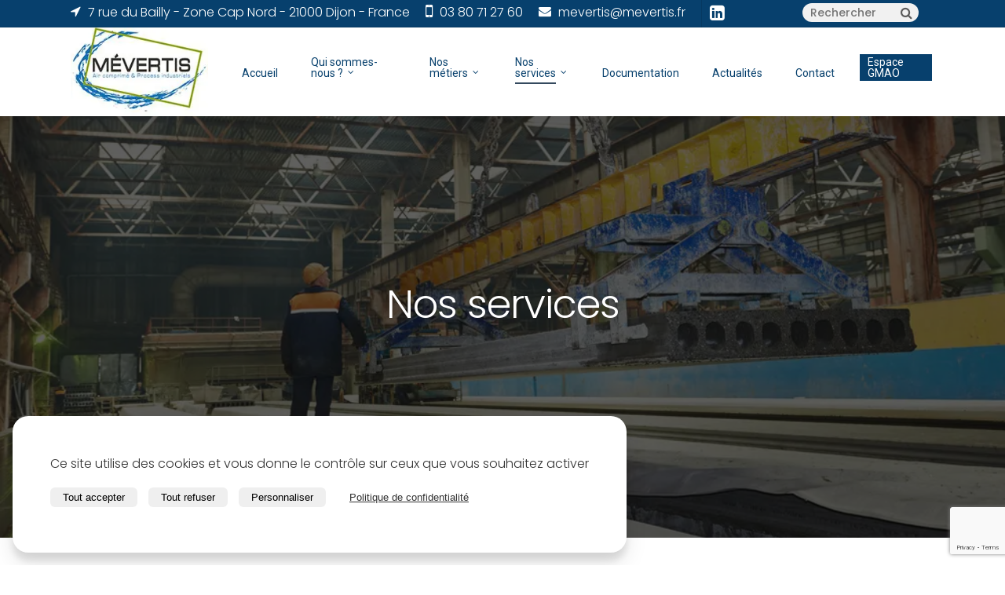

--- FILE ---
content_type: text/html; charset=UTF-8
request_url: https://mevertis.fr/nos-services/
body_size: 22030
content:
<!-- This page is cached by the Hummingbird Performance plugin v3.16.0 - https://wordpress.org/plugins/hummingbird-performance/. --><!doctype html>

<html lang="fr-FR" class="no-js">
<head>

<!-- Meta Tags -->
<meta http-equiv="Content-Type" content="text/html; charset=UTF-8" />


	<meta name="viewport" content="width=device-width, initial-scale=1, maximum-scale=1, user-scalable=0" />

	

<!--Shortcut icon-->

<meta name='robots' content='index, follow, max-image-preview:large, max-snippet:-1, max-video-preview:-1' />
	<style>img:is([sizes="auto" i], [sizes^="auto," i]) { contain-intrinsic-size: 3000px 1500px }</style>
	
	<!-- This site is optimized with the Yoast SEO plugin v25.8 - https://yoast.com/wordpress/plugins/seo/ -->
	<title>Nos services - Mevertis</title>
	<link rel="canonical" href="https://mevertis.fr/nos-services/" />
	<meta property="og:locale" content="fr_FR" />
	<meta property="og:type" content="article" />
	<meta property="og:title" content="Nos services - Mevertis" />
	<meta property="og:url" content="https://mevertis.fr/nos-services/" />
	<meta property="og:site_name" content="Mevertis" />
	<meta property="article:modified_time" content="2021-04-20T08:29:58+00:00" />
	<meta name="twitter:card" content="summary_large_image" />
	<meta name="twitter:label1" content="Durée de lecture estimée" />
	<meta name="twitter:data1" content="7 minutes" />
	<script type="application/ld+json" class="yoast-schema-graph">{"@context":"https://schema.org","@graph":[{"@type":"WebPage","@id":"https://mevertis.fr/nos-services/","url":"https://mevertis.fr/nos-services/","name":"Nos services - Mevertis","isPartOf":{"@id":"https://mevertis.fr/#website"},"datePublished":"2021-02-11T09:07:05+00:00","dateModified":"2021-04-20T08:29:58+00:00","breadcrumb":{"@id":"https://mevertis.fr/nos-services/#breadcrumb"},"inLanguage":"fr-FR","potentialAction":[{"@type":"ReadAction","target":["https://mevertis.fr/nos-services/"]}]},{"@type":"BreadcrumbList","@id":"https://mevertis.fr/nos-services/#breadcrumb","itemListElement":[{"@type":"ListItem","position":1,"name":"Accueil","item":"https://mevertis.fr/"},{"@type":"ListItem","position":2,"name":"Nos services"}]},{"@type":"WebSite","@id":"https://mevertis.fr/#website","url":"https://mevertis.fr/","name":"Mevertis","description":"Air comprimé &amp; Process industriels","potentialAction":[{"@type":"SearchAction","target":{"@type":"EntryPoint","urlTemplate":"https://mevertis.fr/?s={search_term_string}"},"query-input":{"@type":"PropertyValueSpecification","valueRequired":true,"valueName":"search_term_string"}}],"inLanguage":"fr-FR"}]}</script>
	<!-- / Yoast SEO plugin. -->


<link rel='dns-prefetch' href='//fonts.googleapis.com' />
<link href='//hb.wpmucdn.com' rel='preconnect' />
<link href='http://fonts.googleapis.com' rel='preconnect' />
<link href='//fonts.gstatic.com' crossorigin='' rel='preconnect' />
<link rel="alternate" type="application/rss+xml" title="Mevertis &raquo; Flux" href="https://mevertis.fr/feed/" />
<link rel="alternate" type="application/rss+xml" title="Mevertis &raquo; Flux des commentaires" href="https://mevertis.fr/comments/feed/" />
		<style>
			.lazyload,
			.lazyloading {
				max-width: 100%;
			}
		</style>
		<link rel='stylesheet' id='wp-block-library-css' href='https://mevertis.fr/wp-includes/css/dist/block-library/style.min.css' type='text/css' media='all' />
<style id='global-styles-inline-css' type='text/css'>
:root{--wp--preset--aspect-ratio--square: 1;--wp--preset--aspect-ratio--4-3: 4/3;--wp--preset--aspect-ratio--3-4: 3/4;--wp--preset--aspect-ratio--3-2: 3/2;--wp--preset--aspect-ratio--2-3: 2/3;--wp--preset--aspect-ratio--16-9: 16/9;--wp--preset--aspect-ratio--9-16: 9/16;--wp--preset--color--black: #000000;--wp--preset--color--cyan-bluish-gray: #abb8c3;--wp--preset--color--white: #ffffff;--wp--preset--color--pale-pink: #f78da7;--wp--preset--color--vivid-red: #cf2e2e;--wp--preset--color--luminous-vivid-orange: #ff6900;--wp--preset--color--luminous-vivid-amber: #fcb900;--wp--preset--color--light-green-cyan: #7bdcb5;--wp--preset--color--vivid-green-cyan: #00d084;--wp--preset--color--pale-cyan-blue: #8ed1fc;--wp--preset--color--vivid-cyan-blue: #0693e3;--wp--preset--color--vivid-purple: #9b51e0;--wp--preset--gradient--vivid-cyan-blue-to-vivid-purple: linear-gradient(135deg,rgba(6,147,227,1) 0%,rgb(155,81,224) 100%);--wp--preset--gradient--light-green-cyan-to-vivid-green-cyan: linear-gradient(135deg,rgb(122,220,180) 0%,rgb(0,208,130) 100%);--wp--preset--gradient--luminous-vivid-amber-to-luminous-vivid-orange: linear-gradient(135deg,rgba(252,185,0,1) 0%,rgba(255,105,0,1) 100%);--wp--preset--gradient--luminous-vivid-orange-to-vivid-red: linear-gradient(135deg,rgba(255,105,0,1) 0%,rgb(207,46,46) 100%);--wp--preset--gradient--very-light-gray-to-cyan-bluish-gray: linear-gradient(135deg,rgb(238,238,238) 0%,rgb(169,184,195) 100%);--wp--preset--gradient--cool-to-warm-spectrum: linear-gradient(135deg,rgb(74,234,220) 0%,rgb(151,120,209) 20%,rgb(207,42,186) 40%,rgb(238,44,130) 60%,rgb(251,105,98) 80%,rgb(254,248,76) 100%);--wp--preset--gradient--blush-light-purple: linear-gradient(135deg,rgb(255,206,236) 0%,rgb(152,150,240) 100%);--wp--preset--gradient--blush-bordeaux: linear-gradient(135deg,rgb(254,205,165) 0%,rgb(254,45,45) 50%,rgb(107,0,62) 100%);--wp--preset--gradient--luminous-dusk: linear-gradient(135deg,rgb(255,203,112) 0%,rgb(199,81,192) 50%,rgb(65,88,208) 100%);--wp--preset--gradient--pale-ocean: linear-gradient(135deg,rgb(255,245,203) 0%,rgb(182,227,212) 50%,rgb(51,167,181) 100%);--wp--preset--gradient--electric-grass: linear-gradient(135deg,rgb(202,248,128) 0%,rgb(113,206,126) 100%);--wp--preset--gradient--midnight: linear-gradient(135deg,rgb(2,3,129) 0%,rgb(40,116,252) 100%);--wp--preset--font-size--small: 13px;--wp--preset--font-size--medium: 20px;--wp--preset--font-size--large: 36px;--wp--preset--font-size--x-large: 42px;--wp--preset--spacing--20: 0.44rem;--wp--preset--spacing--30: 0.67rem;--wp--preset--spacing--40: 1rem;--wp--preset--spacing--50: 1.5rem;--wp--preset--spacing--60: 2.25rem;--wp--preset--spacing--70: 3.38rem;--wp--preset--spacing--80: 5.06rem;--wp--preset--shadow--natural: 6px 6px 9px rgba(0, 0, 0, 0.2);--wp--preset--shadow--deep: 12px 12px 50px rgba(0, 0, 0, 0.4);--wp--preset--shadow--sharp: 6px 6px 0px rgba(0, 0, 0, 0.2);--wp--preset--shadow--outlined: 6px 6px 0px -3px rgba(255, 255, 255, 1), 6px 6px rgba(0, 0, 0, 1);--wp--preset--shadow--crisp: 6px 6px 0px rgba(0, 0, 0, 1);}:root { --wp--style--global--content-size: 1300px;--wp--style--global--wide-size: 1300px; }:where(body) { margin: 0; }.wp-site-blocks > .alignleft { float: left; margin-right: 2em; }.wp-site-blocks > .alignright { float: right; margin-left: 2em; }.wp-site-blocks > .aligncenter { justify-content: center; margin-left: auto; margin-right: auto; }:where(.is-layout-flex){gap: 0.5em;}:where(.is-layout-grid){gap: 0.5em;}.is-layout-flow > .alignleft{float: left;margin-inline-start: 0;margin-inline-end: 2em;}.is-layout-flow > .alignright{float: right;margin-inline-start: 2em;margin-inline-end: 0;}.is-layout-flow > .aligncenter{margin-left: auto !important;margin-right: auto !important;}.is-layout-constrained > .alignleft{float: left;margin-inline-start: 0;margin-inline-end: 2em;}.is-layout-constrained > .alignright{float: right;margin-inline-start: 2em;margin-inline-end: 0;}.is-layout-constrained > .aligncenter{margin-left: auto !important;margin-right: auto !important;}.is-layout-constrained > :where(:not(.alignleft):not(.alignright):not(.alignfull)){max-width: var(--wp--style--global--content-size);margin-left: auto !important;margin-right: auto !important;}.is-layout-constrained > .alignwide{max-width: var(--wp--style--global--wide-size);}body .is-layout-flex{display: flex;}.is-layout-flex{flex-wrap: wrap;align-items: center;}.is-layout-flex > :is(*, div){margin: 0;}body .is-layout-grid{display: grid;}.is-layout-grid > :is(*, div){margin: 0;}body{padding-top: 0px;padding-right: 0px;padding-bottom: 0px;padding-left: 0px;}:root :where(.wp-element-button, .wp-block-button__link){background-color: #32373c;border-width: 0;color: #fff;font-family: inherit;font-size: inherit;line-height: inherit;padding: calc(0.667em + 2px) calc(1.333em + 2px);text-decoration: none;}.has-black-color{color: var(--wp--preset--color--black) !important;}.has-cyan-bluish-gray-color{color: var(--wp--preset--color--cyan-bluish-gray) !important;}.has-white-color{color: var(--wp--preset--color--white) !important;}.has-pale-pink-color{color: var(--wp--preset--color--pale-pink) !important;}.has-vivid-red-color{color: var(--wp--preset--color--vivid-red) !important;}.has-luminous-vivid-orange-color{color: var(--wp--preset--color--luminous-vivid-orange) !important;}.has-luminous-vivid-amber-color{color: var(--wp--preset--color--luminous-vivid-amber) !important;}.has-light-green-cyan-color{color: var(--wp--preset--color--light-green-cyan) !important;}.has-vivid-green-cyan-color{color: var(--wp--preset--color--vivid-green-cyan) !important;}.has-pale-cyan-blue-color{color: var(--wp--preset--color--pale-cyan-blue) !important;}.has-vivid-cyan-blue-color{color: var(--wp--preset--color--vivid-cyan-blue) !important;}.has-vivid-purple-color{color: var(--wp--preset--color--vivid-purple) !important;}.has-black-background-color{background-color: var(--wp--preset--color--black) !important;}.has-cyan-bluish-gray-background-color{background-color: var(--wp--preset--color--cyan-bluish-gray) !important;}.has-white-background-color{background-color: var(--wp--preset--color--white) !important;}.has-pale-pink-background-color{background-color: var(--wp--preset--color--pale-pink) !important;}.has-vivid-red-background-color{background-color: var(--wp--preset--color--vivid-red) !important;}.has-luminous-vivid-orange-background-color{background-color: var(--wp--preset--color--luminous-vivid-orange) !important;}.has-luminous-vivid-amber-background-color{background-color: var(--wp--preset--color--luminous-vivid-amber) !important;}.has-light-green-cyan-background-color{background-color: var(--wp--preset--color--light-green-cyan) !important;}.has-vivid-green-cyan-background-color{background-color: var(--wp--preset--color--vivid-green-cyan) !important;}.has-pale-cyan-blue-background-color{background-color: var(--wp--preset--color--pale-cyan-blue) !important;}.has-vivid-cyan-blue-background-color{background-color: var(--wp--preset--color--vivid-cyan-blue) !important;}.has-vivid-purple-background-color{background-color: var(--wp--preset--color--vivid-purple) !important;}.has-black-border-color{border-color: var(--wp--preset--color--black) !important;}.has-cyan-bluish-gray-border-color{border-color: var(--wp--preset--color--cyan-bluish-gray) !important;}.has-white-border-color{border-color: var(--wp--preset--color--white) !important;}.has-pale-pink-border-color{border-color: var(--wp--preset--color--pale-pink) !important;}.has-vivid-red-border-color{border-color: var(--wp--preset--color--vivid-red) !important;}.has-luminous-vivid-orange-border-color{border-color: var(--wp--preset--color--luminous-vivid-orange) !important;}.has-luminous-vivid-amber-border-color{border-color: var(--wp--preset--color--luminous-vivid-amber) !important;}.has-light-green-cyan-border-color{border-color: var(--wp--preset--color--light-green-cyan) !important;}.has-vivid-green-cyan-border-color{border-color: var(--wp--preset--color--vivid-green-cyan) !important;}.has-pale-cyan-blue-border-color{border-color: var(--wp--preset--color--pale-cyan-blue) !important;}.has-vivid-cyan-blue-border-color{border-color: var(--wp--preset--color--vivid-cyan-blue) !important;}.has-vivid-purple-border-color{border-color: var(--wp--preset--color--vivid-purple) !important;}.has-vivid-cyan-blue-to-vivid-purple-gradient-background{background: var(--wp--preset--gradient--vivid-cyan-blue-to-vivid-purple) !important;}.has-light-green-cyan-to-vivid-green-cyan-gradient-background{background: var(--wp--preset--gradient--light-green-cyan-to-vivid-green-cyan) !important;}.has-luminous-vivid-amber-to-luminous-vivid-orange-gradient-background{background: var(--wp--preset--gradient--luminous-vivid-amber-to-luminous-vivid-orange) !important;}.has-luminous-vivid-orange-to-vivid-red-gradient-background{background: var(--wp--preset--gradient--luminous-vivid-orange-to-vivid-red) !important;}.has-very-light-gray-to-cyan-bluish-gray-gradient-background{background: var(--wp--preset--gradient--very-light-gray-to-cyan-bluish-gray) !important;}.has-cool-to-warm-spectrum-gradient-background{background: var(--wp--preset--gradient--cool-to-warm-spectrum) !important;}.has-blush-light-purple-gradient-background{background: var(--wp--preset--gradient--blush-light-purple) !important;}.has-blush-bordeaux-gradient-background{background: var(--wp--preset--gradient--blush-bordeaux) !important;}.has-luminous-dusk-gradient-background{background: var(--wp--preset--gradient--luminous-dusk) !important;}.has-pale-ocean-gradient-background{background: var(--wp--preset--gradient--pale-ocean) !important;}.has-electric-grass-gradient-background{background: var(--wp--preset--gradient--electric-grass) !important;}.has-midnight-gradient-background{background: var(--wp--preset--gradient--midnight) !important;}.has-small-font-size{font-size: var(--wp--preset--font-size--small) !important;}.has-medium-font-size{font-size: var(--wp--preset--font-size--medium) !important;}.has-large-font-size{font-size: var(--wp--preset--font-size--large) !important;}.has-x-large-font-size{font-size: var(--wp--preset--font-size--x-large) !important;}
:where(.wp-block-post-template.is-layout-flex){gap: 1.25em;}:where(.wp-block-post-template.is-layout-grid){gap: 1.25em;}
:where(.wp-block-columns.is-layout-flex){gap: 2em;}:where(.wp-block-columns.is-layout-grid){gap: 2em;}
:root :where(.wp-block-pullquote){font-size: 1.5em;line-height: 1.6;}
</style>
<link rel='stylesheet' id='aky-gdpr-css' href='https://mevertis.fr/wp-content/plugins/aky-gdpr/public/resources/dist/css/main.css' type='text/css' media='all' />
<link rel='stylesheet' id='contact-form-7-css' href='https://mevertis.fr/wp-content/plugins/contact-form-7/includes/css/styles.css' type='text/css' media='all' />
<link rel='stylesheet' id='som_lost_password_style-css' href='https://mevertis.fr/wp-content/plugins/frontend-reset-password/assets/css/password-lost.css' type='text/css' media='all' />
<link rel='stylesheet' id='style_login_widget-css' href='https://mevertis.fr/wp-content/plugins/login-sidebar-widget/css/style_login_widget.css' type='text/css' media='all' />
<link rel='stylesheet' id='font-awesome-css' href='https://mevertis.fr/wp-content/themes/salient/css/font-awesome-legacy.min.css' type='text/css' media='all' />
<link rel='stylesheet' id='parent-style-css' href='https://mevertis.fr/wp-content/themes/salient/style.css' type='text/css' media='all' />
<link rel='stylesheet' id='salient-grid-system-css' href='https://mevertis.fr/wp-content/themes/salient/css/build/grid-system.css' type='text/css' media='all' />
<link rel='stylesheet' id='main-styles-css' href='https://mevertis.fr/wp-content/themes/salient/css/build/style.css' type='text/css' media='all' />
<link rel='stylesheet' id='nectar-header-secondary-nav-css' href='https://mevertis.fr/wp-content/themes/salient/css/build/header/header-secondary-nav.css' type='text/css' media='all' />
<link rel='stylesheet' id='nectar-element-tabbed-section-css' href='https://mevertis.fr/wp-content/themes/salient/css/build/elements/element-tabbed-section.css' type='text/css' media='all' />
<link rel='stylesheet' id='nectar-cf7-css' href='https://mevertis.fr/wp-content/themes/salient/css/build/third-party/cf7.css' type='text/css' media='all' />
<link rel='stylesheet' id='nectar_default_font_open_sans-css' href='https://fonts.googleapis.com/css?family=Open+Sans%3A300%2C400%2C600%2C700&#038;subset=latin%2Clatin-ext' type='text/css' media='all' />
<link rel='stylesheet' id='responsive-css' href='https://mevertis.fr/wp-content/themes/salient/css/build/responsive.css' type='text/css' media='all' />
<link rel='stylesheet' id='select2-css' href='https://mevertis.fr/wp-content/themes/salient/css/build/plugins/select2.css' type='text/css' media='all' />
<link rel='stylesheet' id='skin-original-css' href='https://mevertis.fr/wp-content/themes/salient/css/build/skin-original.css' type='text/css' media='all' />
<link rel='stylesheet' id='salient-wp-menu-dynamic-css' href='https://mevertis.fr/wp-content/uploads/salient/menu-dynamic.css' type='text/css' media='all' />
<link rel='stylesheet' id='js_composer_front-css' href='https://mevertis.fr/wp-content/plugins/js_composer_salient/assets/css/js_composer.min.css' type='text/css' media='all' />
<link rel='stylesheet' id='akyos-style-css' href='https://mevertis.fr/wp-content/themes/akyos-child/akyos/public/css/main.css' type='text/css' media='all' />
<link rel='stylesheet' id='jquery-ui-smoothness-css' href='https://mevertis.fr/wp-content/plugins/contact-form-7/includes/js/jquery-ui/themes/smoothness/jquery-ui.min.css' type='text/css' media='screen' />
<link rel='stylesheet' id='dynamic-css-css' href='https://mevertis.fr/wp-content/themes/salient/css/salient-dynamic-styles.css' type='text/css' media='all' />
<style id='dynamic-css-inline-css' type='text/css'>
@media only screen and (min-width:1000px){body #ajax-content-wrap.no-scroll{min-height:calc(100vh - 210px);height:calc(100vh - 210px)!important;}}@media only screen and (min-width:1000px){#page-header-wrap.fullscreen-header,#page-header-wrap.fullscreen-header #page-header-bg,html:not(.nectar-box-roll-loaded) .nectar-box-roll > #page-header-bg.fullscreen-header,.nectar_fullscreen_zoom_recent_projects,#nectar_fullscreen_rows:not(.afterLoaded) > div{height:calc(100vh - 209px);}.wpb_row.vc_row-o-full-height.top-level,.wpb_row.vc_row-o-full-height.top-level > .col.span_12{min-height:calc(100vh - 209px);}html:not(.nectar-box-roll-loaded) .nectar-box-roll > #page-header-bg.fullscreen-header{top:210px;}.nectar-slider-wrap[data-fullscreen="true"]:not(.loaded),.nectar-slider-wrap[data-fullscreen="true"]:not(.loaded) .swiper-container{height:calc(100vh - 208px)!important;}.admin-bar .nectar-slider-wrap[data-fullscreen="true"]:not(.loaded),.admin-bar .nectar-slider-wrap[data-fullscreen="true"]:not(.loaded) .swiper-container{height:calc(100vh - 208px - 32px)!important;}}.admin-bar[class*="page-template-template-no-header"] .wpb_row.vc_row-o-full-height.top-level,.admin-bar[class*="page-template-template-no-header"] .wpb_row.vc_row-o-full-height.top-level > .col.span_12{min-height:calc(100vh - 32px);}body[class*="page-template-template-no-header"] .wpb_row.vc_row-o-full-height.top-level,body[class*="page-template-template-no-header"] .wpb_row.vc_row-o-full-height.top-level > .col.span_12{min-height:100vh;}@media only screen and (max-width:999px){.using-mobile-browser #nectar_fullscreen_rows:not(.afterLoaded):not([data-mobile-disable="on"]) > div{height:calc(100vh - 136px);}.using-mobile-browser .wpb_row.vc_row-o-full-height.top-level,.using-mobile-browser .wpb_row.vc_row-o-full-height.top-level > .col.span_12,[data-permanent-transparent="1"].using-mobile-browser .wpb_row.vc_row-o-full-height.top-level,[data-permanent-transparent="1"].using-mobile-browser .wpb_row.vc_row-o-full-height.top-level > .col.span_12{min-height:calc(100vh - 136px);}html:not(.nectar-box-roll-loaded) .nectar-box-roll > #page-header-bg.fullscreen-header,.nectar_fullscreen_zoom_recent_projects,.nectar-slider-wrap[data-fullscreen="true"]:not(.loaded),.nectar-slider-wrap[data-fullscreen="true"]:not(.loaded) .swiper-container,#nectar_fullscreen_rows:not(.afterLoaded):not([data-mobile-disable="on"]) > div{height:calc(100vh - 83px);}.wpb_row.vc_row-o-full-height.top-level,.wpb_row.vc_row-o-full-height.top-level > .col.span_12{min-height:calc(100vh - 83px);}body[data-transparent-header="false"] #ajax-content-wrap.no-scroll{min-height:calc(100vh - 83px);height:calc(100vh - 83px);}}#nectar_fullscreen_rows{background-color:transparent;}#ajax-content-wrap .vc_row.inner_row.left_padding_150px .row_col_wrap_12_inner,.nectar-global-section .vc_row.inner_row.left_padding_150px .row_col_wrap_12_inner{padding-left:150px;}#ajax-content-wrap .vc_row.inner_row.right_padding_150px .row_col_wrap_12_inner,.nectar-global-section .vc_row.inner_row.right_padding_150px .row_col_wrap_12_inner{padding-right:150px;}#ajax-content-wrap .vc_row.inner_row.left_padding_100px .row_col_wrap_12_inner,.nectar-global-section .vc_row.inner_row.left_padding_100px .row_col_wrap_12_inner{padding-left:100px;}#ajax-content-wrap .vc_row.inner_row.right_padding_100px .row_col_wrap_12_inner,.nectar-global-section .vc_row.inner_row.right_padding_100px .row_col_wrap_12_inner{padding-right:100px;}body .row .tabbed >div:first-of-type{display:block;opacity:1;visibility:visible;position:relative;left:0;}#ajax-content-wrap .nectar-scrolling-tabs[data-color-scheme="accent-color"] .scrolling-tab-nav .line,#ajax-content-wrap [data-stored-style="vs"] .tabbed[data-color-scheme="accent-color"] .wpb_tabs_nav li a:before{background-color:#07406d;}.nectar-scrolling-tabs{display:flex;flex-direction:row;flex-wrap:nowrap;align-items:flex-start;}.nectar-scrolling-tabs .scrolling-tab-nav{width:25%;min-width:225px;margin-left:0;margin-bottom:0;position:relative;}.nectar-scrolling-tabs .scrolling-tab-nav ul{margin-left:0;margin-bottom:0;}.nectar-scrolling-tabs .scrolling-tab-nav ul li{list-style:none;float:none;display:block;}.nectar-scrolling-tabs[data-navigation-width="wide"] .scrolling-tab-nav{width:33%;min-width:275px;}.nectar-scrolling-tabs[data-navigation-width="narrow"] .scrolling-tab-nav{width:20%;min-width:175px;}.nectar-scrolling-tabs .scrolling-tab-content{flex:1;padding-left:7%;}.nectar-scrolling-tabs .scrolling-tab-nav a{color:inherit;}.nectar-scrolling-tabs .scrolling-tab-nav h6,.nectar-scrolling-tabs .scrolling-tab-nav h5,.nectar-scrolling-tabs .scrolling-tab-nav h4,.nectar-scrolling-tabs .scrolling-tab-nav h3,.nectar-scrolling-tabs .scrolling-tab-nav h2{margin-bottom:0;line-height:1.3em;}.nectar-scrolling-tabs .scrolling-tab-nav ul li{line-height:1em;opacity:0.45;padding-left:50px;padding-bottom:35px;transition:opacity 0.25s ease;}.nectar-scrolling-tabs .scrolling-tab-nav ul[data-spacing="15px"] li{padding-bottom:15px;}.nectar-scrolling-tabs .scrolling-tab-nav ul[data-spacing="20px"] li{padding-bottom:20px;}.nectar-scrolling-tabs .scrolling-tab-nav ul[data-spacing="25px"] li{padding-bottom:25px;}.nectar-scrolling-tabs .scrolling-tab-nav ul[data-spacing="30px"] li{padding-bottom:30px;}.nectar-scrolling-tabs .scrolling-tab-nav ul[data-spacing="40px"] li{padding-bottom:40px;}.nectar-scrolling-tabs .scrolling-tab-nav ul[data-spacing="45px"] li{padding-bottom:45px;}@media only screen and (min-width:1000px){.nectar-scrolling-tabs .scrolling-tab-mobile-title{margin-bottom:60px;}.full-width-content .nectar-scrolling-tabs .scrolling-tab-mobile-title{width:50px;margin-left:auto;margin-right:auto;}.nectar-scrolling-tabs.initalized:not(.navigation_func_active_link_only) .scrolling-tab-content{margin-top:-61px;}}@media only screen and (max-width:999px){.nectar-scrolling-tabs[data-tab-spacing="30%"] .scrolling-tab-content > div,.nectar-scrolling-tabs[data-tab-spacing="40%"] .scrolling-tab-content > div,.nectar-scrolling-tabs[data-tab-spacing="50%"] .scrolling-tab-content > div{padding-top:10%;padding-bottom:10%;}.nectar-scrolling-tabs{display:block;}}.nectar-scrolling-tabs .scrolling-tab-content > div{position:relative;}.nectar-scrolling-tabs[data-tab-spacing] .scrolling-tab-content > div:first-child{padding-top:0;}.nectar-scrolling-tabs[data-tab-spacing] .scrolling-tab-content > div:last-child{padding-bottom:0;margin-bottom:0;}.nectar-scrolling-tabs .scrolling-tab-nav .theiaStickySidebar ul li:last-child{padding-bottom:0;}.nectar-scrolling-tabs .scrolling-tab-nav .menu-item .sub-desc{padding-top:10px;line-height:1.6em;display:block;opacity:0.7;}.nectar-scrolling-tabs .scrolling-tab-nav .menu-item.has-icon{display:flex;}.nectar-scrolling-tabs .scrolling-tab-nav .svg-icon-link svg{width:24px;}.scrolling-tab-content .im-icon-wrap.tab-icon{display:none;}.nectar-scrolling-tabs .scrolling-tab-nav .svg-icon-link{padding-top:0;}.nectar-scrolling-tabs .scrolling-tab-nav i,.nectar-scrolling-tabs .scrolling-tab-nav .svg-icon-link{margin-right:15px;}.nectar-scrolling-tabs[data-nav-tag="h2"] .scrolling-tab-nav i,.nectar-scrolling-tabs[data-nav-tag="h2"] .scrolling-tab-nav .svg-icon-link svg{font-size:30px;}.nectar-scrolling-tabs .scrolling-tab-nav a{padding-top:5px;}.nectar-scrolling-tabs .scrolling-tab-mobile-title{min-height:1px;}.nectar-scrolling-tabs .scrolling-tab-mobile-title .inner{display:none;margin-bottom:25px;}.scrolling-tab-mobile-title i{font-size:28px;}.nectar-scrolling-tabs .scrolling-tab-nav .active{opacity:1;}.nectar-scrolling-tabs .scrolling-tab-nav .theiaStickySidebar:before,.nectar-scrolling-tabs .scrolling-tab-nav .n-sticky > .line{display:block;position:absolute;left:3px;top:0;content:"";background-color:rgba(0,0,0,0.1);width:1px;height:100%;}.light .nectar-scrolling-tabs .scrolling-tab-nav .theiaStickySidebar:before,.light .nectar-scrolling-tabs .scrolling-tab-nav .n-sticky > .line{background-color:rgba(255,255,255,0.2);}.nectar-scrolling-tabs .scrolling-tab-nav.single-tab .skip-hash{pointer-events:none;}.scrolling-tab-nav .menu-item .sub-desc .nectar-line-break,.scrolling-tab-nav .menu-item .sub-desc br{display:block;content:"";margin-bottom:1em;}@media only screen and (max-width:999px ){.nectar-scrolling-tabs .scrolling-tab-content{padding-left:0;}.nectar-scrolling-tabs:not([data-m-display="hidden"]) .scrolling-tab-mobile-title .inner{display:block;}.nectar-scrolling-tabs .scrolling-tab-content > div{padding-bottom:40px;}}.nectar-scrolling-tabs[data-tab-spacing="30%"] .scrolling-tab-content > div{padding-top:15%;padding-bottom:15%;}.navigation_func_active_link_only[data-tab-spacing="30%"] .scrolling-tab-content > div{padding:0;margin-bottom:30%;}.nectar-scrolling-tabs .scrolling-tab-nav .line{max-height:1px;height:100%;background-color:#000;-webkit-transition:transform 0.5s cubic-bezier(0,0,.34,.96),max-height 0.5s cubic-bezier(0,0,.34,.96);transition:transform 0.5s cubic-bezier(0,0,.34,.96),max-height 0.5s cubic-bezier(0,0,.34,.96);transform:translate3d(0px,0px,0px);}.nectar-scrolling-tabs:not(.navigation_func_active_link_only) .scrolling-tab-nav .menu-item:hover{opacity:1;}.nectar-scrolling-tabs .scrolling-tab-nav .n-sticky > .line{width:3px;left:2px;}.nectar-scrolling-tabs .scrolling-tab-nav .link_text{padding-top:0;}.nectar-scrolling-tabs .scrolling-tab-nav .nectar-cta{margin-top:35px;}@media only screen and (min-width:1000px ){.nectar-scrolling-tabs .scrolling-tab-nav .nectar-cta{padding-left:50px;}}@media only screen and (max-width:999px ){.nectar-scrolling-tabs:not(.navigation_func_active_link_only) .scrolling-tab-nav{display:none;}}@media only screen and (max-width:999px){body .vc_row-fluid:not(.full-width-content) > .span_12 .vc_col-sm-2:not(:last-child):not([class*="vc_col-xs-"]){margin-bottom:25px;}}@media only screen and (min-width :691px) and (max-width :999px){body .vc_col-sm-2{width:31.2%;margin-left:3.1%;}body .full-width-content .vc_col-sm-2{width:33.3%;margin-left:0;}.vc_row-fluid .vc_col-sm-2[class*="vc_col-sm-"]:first-child:not([class*="offset"]),.vc_row-fluid .vc_col-sm-2[class*="vc_col-sm-"]:nth-child(3n+4):not([class*="offset"]){margin-left:0;}}@media only screen and (max-width :690px){body .vc_row-fluid .vc_col-sm-2:not([class*="vc_col-xs"]),body .vc_row-fluid.full-width-content .vc_col-sm-2:not([class*="vc_col-xs"]){width:50%;}.vc_row-fluid .vc_col-sm-2[class*="vc_col-sm-"]:first-child:not([class*="offset"]),.vc_row-fluid .vc_col-sm-2[class*="vc_col-sm-"]:nth-child(2n+3):not([class*="offset"]){margin-left:0;}}@media only screen and (max-width:999px){.vc_row.bottom_padding_tablet_0px{padding-bottom:0!important;}}@media only screen and (max-width:999px){#ajax-content-wrap .vc_row.inner_row.right_padding_tablet_0px .row_col_wrap_12_inner{padding-right:0!important;}}@media only screen and (max-width:999px){#ajax-content-wrap .vc_row.inner_row.left_padding_tablet_0px .row_col_wrap_12_inner{padding-left:0!important;}}@media only screen and (max-width:999px){.vc_row.top_padding_tablet_0px{padding-top:0!important;}}@media only screen and (max-width:690px){#ajax-content-wrap .vc_row.inner_row.right_padding_phone_0px .row_col_wrap_12_inner{padding-right:0!important;}}@media only screen and (max-width:690px){.vc_row.bottom_padding_phone_0px{padding-bottom:0!important;}}@media only screen and (max-width:690px){.vc_row.top_padding_phone_0px{padding-top:0!important;}}@media only screen and (max-width:690px){#ajax-content-wrap .vc_row.inner_row.left_padding_phone_0px .row_col_wrap_12_inner{padding-left:0!important;}}.screen-reader-text,.nectar-skip-to-content:not(:focus){border:0;clip:rect(1px,1px,1px,1px);clip-path:inset(50%);height:1px;margin:-1px;overflow:hidden;padding:0;position:absolute!important;width:1px;word-wrap:normal!important;}.row .col img:not([srcset]){width:auto;}.row .col img.img-with-animation.nectar-lazy:not([srcset]){width:100%;}
</style>
<link rel='stylesheet' id='salient-child-style-css' href='https://mevertis.fr/wp-content/themes/akyos-child/style.css' type='text/css' media='all' />
<link rel='stylesheet' id='redux-google-fonts-salient_redux-css' href='https://fonts.googleapis.com/css?family=Roboto%3A400%7CPoppins%3A300%2C500%7COpen+Sans%3A600%7CMontserrat%3A500&#038;ver=6.8.2' type='text/css' media='all' />
<script type="text/javascript" src="https://mevertis.fr/wp-includes/js/dist/hooks.min.js" id="wp-hooks-js"></script>
<script type="text/javascript" src="https://mevertis.fr/wp-includes/js/jquery/jquery.min.js" id="jquery-core-js"></script>
<script type="text/javascript" src="https://mevertis.fr/wp-includes/js/jquery/jquery-migrate.min.js" id="jquery-migrate-js"></script>
<script type="text/javascript" src="https://mevertis.fr/wp-content/plugins/login-sidebar-widget/js/jquery.validate.min.js" id="jquery.validate.min-js"></script>
<script type="text/javascript" src="https://mevertis.fr/wp-content/plugins/login-sidebar-widget/js/additional-methods.js" id="additional-methods-js"></script>
<script type="text/javascript" id="say-what-js-js-extra">
/* <![CDATA[ */
var say_what_data = {"replacements":{"salient|Category|":"Categorie"}};
/* ]]> */
</script>
<script type="text/javascript" src="https://mevertis.fr/wp-content/plugins/say-what/assets/build/frontend.js" id="say-what-js-js"></script>
<script type="text/javascript" src="https://mevertis.fr/wp-content/plugins/aky-gdpr/public/resources/vendor/tarteaucitronjs/tarteaucitron.js" id="aky-gdpr_tac-js"></script>
<script type="text/javascript" src="https://mevertis.fr/wp-content/plugins/aky-gdpr/public/resources/dist/js/main.js" id="aky-gdpr-js"></script>
<script></script><link rel="https://api.w.org/" href="https://mevertis.fr/wp-json/" /><link rel="alternate" title="JSON" type="application/json" href="https://mevertis.fr/wp-json/wp/v2/pages/15" /><link rel="EditURI" type="application/rsd+xml" title="RSD" href="https://mevertis.fr/xmlrpc.php?rsd" />
<link rel='shortlink' href='https://mevertis.fr/?p=15' />
<link rel="alternate" title="oEmbed (JSON)" type="application/json+oembed" href="https://mevertis.fr/wp-json/oembed/1.0/embed?url=https%3A%2F%2Fmevertis.fr%2Fnos-services%2F" />
<link rel="alternate" title="oEmbed (XML)" type="text/xml+oembed" href="https://mevertis.fr/wp-json/oembed/1.0/embed?url=https%3A%2F%2Fmevertis.fr%2Fnos-services%2F&#038;format=xml" />
<style>
.som-password-error-message,
.som-password-sent-message {
	background-color: #dd3333;
	border-color: #dd3333;
}
</style>
<style></style>		<script>
			document.documentElement.className = document.documentElement.className.replace('no-js', 'js');
		</script>
				<style>
			.no-js img.lazyload {
				display: none;
			}

			figure.wp-block-image img.lazyloading {
				min-width: 150px;
			}

			.lazyload,
			.lazyloading {
				--smush-placeholder-width: 100px;
				--smush-placeholder-aspect-ratio: 1/1;
				width: var(--smush-image-width, var(--smush-placeholder-width)) !important;
				aspect-ratio: var(--smush-image-aspect-ratio, var(--smush-placeholder-aspect-ratio)) !important;
			}

						.lazyload, .lazyloading {
				opacity: 0;
			}

			.lazyloaded {
				opacity: 1;
				transition: opacity 400ms;
				transition-delay: 0ms;
			}

					</style>
		<script type="text/javascript"> var root = document.getElementsByTagName( "html" )[0]; root.setAttribute( "class", "js" ); </script><meta name="generator" content="Powered by WPBakery Page Builder - drag and drop page builder for WordPress."/>
<link rel="icon" href="https://mevertis.fr/wp-content/smush-webp/2021/02/cropped-favicon-32x32.jpg.webp" sizes="32x32" />
<link rel="icon" href="https://mevertis.fr/wp-content/smush-webp/2021/02/cropped-favicon-192x192.jpg.webp" sizes="192x192" />
<link rel="apple-touch-icon" href="https://mevertis.fr/wp-content/smush-webp/2021/02/cropped-favicon-180x180.jpg.webp" />
<meta name="msapplication-TileImage" content="https://mevertis.fr/wp-content/uploads/2021/02/cropped-favicon-270x270.jpg" />
<noscript><style> .wpb_animate_when_almost_visible { opacity: 1; }</style></noscript>            <script type="text/javascript" class="aky-gdpr-script" defer>

                    
                tarteaucitron.init({
                    //"privacyUrl": "//",
                    //"hashtag": "#tarteaucitron",
                    //"cookieName": "tartaucitron",
                    //"orientation": "top",
                    //"showAlertSmall": false,
                    //"cookieslist": false,
                    //"adblocker": false,
                    //"AcceptAllCta" : true,
                    //"DenyAllCta" : true,
                    //"highPrivacy": true,
                    //"handleBrowserDNTRequest": false,
                    //"removeCredit": false,
                    //"moreInfoLink": true,
                    //"useExternalCss": true,
                    //"readmoreLink": "/utilisation-des-cookies",

	                "privacyUrl": "/politique-de-conservation-de-donnees", /* Privacy policy url */
	                "bodyPosition": "bottom", /* or top to bring it as first element for accessibility */
	                "hashtag": "#tarteaucitron", /* Open the panel with this hashtag */
	                "cookieName": "tarteaucitron", /* Cookie name */
	                "orientation": "top", /* Banner position (top - bottom - middle - popup) */
	                "groupServices": false, /* Group services by category */
	                "showDetailsOnClick": true, /* Click to expand the description */
	                "serviceDefaultState": "wait", /* Default state (true - wait - false) */
	                "showAlertSmall": false, /* Show the small banner on bottom right */
	                "cookieslist": false, /* Show the cookie list */
	                "showIcon": false, /* Show cookie icon to manage cookies */
	                // "iconSrc": "", /* Optional: URL or base64 encoded image */
	                "iconPosition": "BottomRight", /* Position of the icon between BottomRight, BottomLeft, TopRight and TopLeft */
	                "adblocker": false, /* Show a Warning if an adblocker is detected */
	                "DenyAllCta" : true, /* Show the deny all button */
	                "AcceptAllCta" : true, /* Show the accept all button when highPrivacy on */
	                "highPrivacy": true, /* HIGHLY RECOMMANDED Disable auto consent */
	                "handleBrowserDNTRequest": false, /* If Do Not Track == 1, disallow all */
	                "removeCredit": true, /* Remove credit link */
	                "moreInfoLink": true, /* Show more info link */
	                "useExternalCss": true, /* If false, the tarteaucitron.css file will be loaded */
	                "useExternalJs": false, /* If false, the tarteaucitron.services.js file will be loaded */
	                // "cookieDomain": ".my-multisite-domaine.fr", /* Shared cookie for subdomain website */
	                "readmoreLink": "/utilisation-des-cookies", /* Change the default readmore link pointing to tarteaucitron.io */
	                "mandatory": true, /* Show a message about mandatory cookies */
	                "mandatoryCta": true, /* Show the disabled accept button when mandatory on */
	                // "customCloserId": "", /* Optional a11y: Custom element ID used to open the panel */
	                "googleConsentMode": true, /* Enable Google Consent Mode v2 for Google ads and GA4 */
	                "partnersList": false /* Details the number of partners on the popup and middle banner */
                });
            </script>
            
 

</head>


<body class="wp-singular page-template-default page page-id-15 wp-theme-salient wp-child-theme-akyos-child original wpb-js-composer js-comp-ver-7.6 vc_responsive" data-footer-reveal="false" data-header-format="default" data-body-border="off" data-boxed-style="" data-header-breakpoint="1000" data-footer-reveal-shadow="none" data-dropdown-style="classic" data-cae="easeOutCubic" data-megamenu-width="contained" data-cad="750" data-aie="none" data-ls="fancybox" data-apte="standard" data-hhun="0" data-fancy-form-rcs="1" data-form-style="default" data-form-submit="regular" data-is="minimal" data-button-style="default" data-header-inherit-rc="false" data-header-search="false" data-animated-anchors="true" data-ajax-transitions="false" data-full-width-header="false" data-slide-out-widget-area="true" data-slide-out-widget-area-style="fullscreen-split" data-user-set-ocm="off" data-loading-animation="none" data-bg-header="true" data-ext-responsive="true" data-header-resize="1" data-header-color="custom" data-transparent-header="false" data-cart="false" data-remove-m-parallax="" data-remove-m-video-bgs="" data-force-header-trans-color="light" data-smooth-scrolling="0" data-permanent-transparent="false" data-responsive="1" >

<script type="text/javascript">
	 (function(window, document) {

		 if(navigator.userAgent.match(/(Android|iPod|iPhone|iPad|BlackBerry|IEMobile|Opera Mini)/)) {
			 document.body.className += " using-mobile-browser mobile ";
		 }
		 if(navigator.userAgent.match(/Mac/) && navigator.maxTouchPoints && navigator.maxTouchPoints > 2) {
			document.body.className += " using-ios-device ";
		}

		 if( !("ontouchstart" in window) ) {

			 var body = document.querySelector("body");
			 var winW = window.innerWidth;
			 var bodyW = body.clientWidth;

			 if (winW > bodyW + 4) {
				 body.setAttribute("style", "--scroll-bar-w: " + (winW - bodyW - 4) + "px");
			 } else {
				 body.setAttribute("style", "--scroll-bar-w: 0px");
			 }
		 }

	 })(window, document);
   </script><a href="#ajax-content-wrap" class="nectar-skip-to-content">Skip to main content</a>
<div id="header-secondary-outer" data-lhe="animated_underline" data-secondary-text="false" data-full-width="false" data-permanent-transparent="false" >
	<div class="container">
		<nav>

            
            <ul>
                <li><i class="fa fa-location-arrow"></i> 7 rue du Bailly - Zone Cap Nord - 21000 Dijon - France</li>
                <li><i class="fa fa-mobile"></i> 03 80 71 27 60</li>
                <li><i class="fa fa-envelope"></i> mevertis@mevertis.fr</li>
                <li><a href="https://www.linkedin.com/company/mevertis/"><i class="fa fa-linkedin-square fa-2x"></i></a></li>
                <li><form role="search" method="get" class="search-form" action="https://mevertis.fr/">
	<input type="text" class="search-field" placeholder="Rechercher" value="" name="s" title="Search for:" />
	<button type="submit" class="search-widget-btn"><span class="normal icon-salient-search" aria-hidden="true"></span><span class="text">Search</span></button>
</form><i class="fa fa-search"></i></li>
            </ul>

			
		</nav>
	</div>
</div>

<div id="header-space" data-header-mobile-fixed='1'></div> 

<div id="header-outer" data-has-menu="true"  data-has-buttons="no" data-using-pr-menu="false" data-mobile-fixed="1" data-ptnm="false" data-lhe="animated_underline" data-user-set-bg="#ffffff" data-format="default" data-permanent-transparent="false" data-megamenu-rt="0" data-remove-fixed="0" data-cart="false" data-transparency-option="0" data-box-shadow="large" data-shrink-num="60" data-full-width="false" data-condense="false" data-using-secondary="1" data-using-logo="1" data-logo-height="120" data-m-logo-height="60" data-padding="28" data-header-resize="1">
	
	
<div id="search-outer" class="nectar">
	<div id="search">
		<div class="container">
			 <div id="search-box">
				 <div class="inner-wrap">
					 <div class="col span_12">
						  <form role="search" action="https://mevertis.fr/" method="GET">
															<input type="text" name="s"  value="Start Typing..." aria-label="Search" data-placeholder="Start Typing..." />
							
						
												</form>
					</div><!--/span_12-->
				</div><!--/inner-wrap-->
			 </div><!--/search-box-->
			 <div id="close"><a href="#"><span class="screen-reader-text">Close Search</span>
				<span class="icon-salient-x" aria-hidden="true"></span>				 </a></div>
		 </div><!--/container-->
	</div><!--/search-->
</div><!--/search-outer-->
	
	<header id="top">
		<div class="container">
			<div class="row">
				<div class="col span_3">
					<a id="logo" href="https://mevertis.fr" data-supplied-ml="false" >
						<img class="stnd skip-lazy dark-version" width="207" height="142" alt="Mevertis" src="https://mevertis.fr/wp-content/smush-webp/2021/02/logo-mevertis.jpg.webp"  /> 
					</a>
					
									</div><!--/span_3-->
				
				<div class="col span_9 col_last">
											<div class="slide-out-widget-area-toggle mobile-icon fullscreen-split" data-icon-animation="simple-transform">
							<div> <a href="#sidewidgetarea" class="closed"> <span> <i class="lines-button x2"> <i class="lines"></i> </i> </span> </a> </div> 
       			</div>
										
					
					<nav>

						

													<ul class="buttons" data-user-set-ocm="off">

																
							</ul>
						
													<ul class="sf-menu">	
								<li id="menu-item-30" class="menu-item menu-item-type-post_type menu-item-object-page menu-item-home nectar-regular-menu-item menu-item-30"><a href="https://mevertis.fr/"><span class="menu-title-text">Accueil</span></a></li>
<li id="menu-item-29" class="menu-item menu-item-type-post_type menu-item-object-page menu-item-has-children nectar-regular-menu-item sf-with-ul menu-item-29"><a href="https://mevertis.fr/qui-sommes-nous/"><span class="menu-title-text">Qui sommes-nous ?</span><span class="sf-sub-indicator"><i class="fa fa-angle-down icon-in-menu" aria-hidden="true"></i></span></a>
<ul class="sub-menu">
	<li id="menu-item-474" class="menu-item menu-item-type-post_type menu-item-object-page nectar-regular-menu-item menu-item-474"><a href="https://mevertis.fr/fournisseurs/"><span class="menu-title-text">Nos fournisseurs</span></a></li>
</ul>
</li>
<li id="menu-item-28" class="menu-item menu-item-type-post_type menu-item-object-page menu-item-has-children nectar-regular-menu-item sf-with-ul menu-item-28"><a href="https://mevertis.fr/nos-metiers/"><span class="menu-title-text">Nos métiers</span><span class="sf-sub-indicator"><i class="fa fa-angle-down icon-in-menu" aria-hidden="true"></i></span></a>
<ul class="sub-menu">
	<li id="menu-item-394" class="menu-item menu-item-type-custom menu-item-object-custom nectar-regular-menu-item menu-item-394"><a href="https://mevertis.fr/nos-metiers/#air-comprime"><span class="menu-title-text">Air comprimé</span></a></li>
	<li id="menu-item-404" class="menu-item menu-item-type-custom menu-item-object-custom nectar-regular-menu-item menu-item-404"><a href="https://mevertis.fr/nos-metiers/#energie"><span class="menu-title-text">Énergie</span></a></li>
	<li id="menu-item-405" class="menu-item menu-item-type-custom menu-item-object-custom nectar-regular-menu-item menu-item-405"><a href="https://mevertis.fr/nos-metiers/#fluides-process"><span class="menu-title-text">Fluides process</span></a></li>
	<li id="menu-item-406" class="menu-item menu-item-type-custom menu-item-object-custom nectar-regular-menu-item menu-item-406"><a href="https://mevertis.fr/nos-metiers/#environnement"><span class="menu-title-text">Environnement</span></a></li>
</ul>
</li>
<li id="menu-item-27" class="menu-item menu-item-type-post_type menu-item-object-page current-menu-item page_item page-item-15 current_page_item current-menu-ancestor current-menu-parent current_page_parent current_page_ancestor menu-item-has-children nectar-regular-menu-item sf-with-ul menu-item-27"><a href="https://mevertis.fr/nos-services/" aria-current="page"><span class="menu-title-text">Nos services</span><span class="sf-sub-indicator"><i class="fa fa-angle-down icon-in-menu" aria-hidden="true"></i></span></a>
<ul class="sub-menu">
	<li id="menu-item-408" class="menu-item menu-item-type-custom menu-item-object-custom current-menu-item nectar-regular-menu-item menu-item-408"><a href="https://mevertis.fr/nos-services/#etude-installations" aria-current="page"><span class="menu-title-text">Étude et installations</span></a></li>
	<li id="menu-item-409" class="menu-item menu-item-type-custom menu-item-object-custom current-menu-item nectar-regular-menu-item menu-item-409"><a href="https://mevertis.fr/nos-services/#maintenance" aria-current="page"><span class="menu-title-text">Maintenance, dépannage et réparation</span></a></li>
	<li id="menu-item-412" class="menu-item menu-item-type-custom menu-item-object-custom current-menu-item nectar-regular-menu-item menu-item-412"><a href="https://mevertis.fr/nos-services/#location" aria-current="page"><span class="menu-title-text">Location de compresseur d&rsquo;air</span></a></li>
	<li id="menu-item-413" class="menu-item menu-item-type-custom menu-item-object-custom current-menu-item nectar-regular-menu-item menu-item-413"><a href="https://mevertis.fr/nos-services/#pieces-detachees" aria-current="page"><span class="menu-title-text">Pièces détachées</span></a></li>
	<li id="menu-item-414" class="menu-item menu-item-type-custom menu-item-object-custom current-menu-item nectar-regular-menu-item menu-item-414"><a href="https://mevertis.fr/nos-services/#location-groupe" aria-current="page"><span class="menu-title-text">Location groupe d&rsquo;eau glacée</span></a></li>
</ul>
</li>
<li id="menu-item-26" class="menu-item menu-item-type-post_type menu-item-object-page nectar-regular-menu-item menu-item-26"><a href="https://mevertis.fr/documentation/"><span class="menu-title-text">Documentation</span></a></li>
<li id="menu-item-25" class="menu-item menu-item-type-post_type menu-item-object-page nectar-regular-menu-item menu-item-25"><a href="https://mevertis.fr/actualites/"><span class="menu-title-text">Actualités</span></a></li>
<li id="menu-item-24" class="menu-item menu-item-type-post_type menu-item-object-page nectar-regular-menu-item menu-item-24"><a href="https://mevertis.fr/contact/"><span class="menu-title-text">Contact</span></a></li>
<li id="menu-item-38" class="menu-item menu-item-type-custom menu-item-object-custom button_solid_color menu-item-38"><a href="https://gmao.mevertis.fr/"><span class="menu-title-text">Espace GMAO</span></a></li>
							</ul>
												
					</nav>

					
										
				</div><!--/span_9-->

				
			</div><!--/row-->
		</div><!--/container-->
	</header>
	
	
			
</div><!--/header-outer-->


 


<div id="ajax-content-wrap">

<div id="page-header-wrap" data-animate-in-effect="none" data-midnight="light" class="" style="height: 650px;"><div id="page-header-bg" class="not-loaded " data-padding-amt="high" data-animate-in-effect="none" data-midnight="light" data-text-effect="none" data-bg-pos="center" data-alignment="center" data-alignment-v="middle" data-parallax="1" data-height="650"  style="background-color: #000; height:650px;">					<div class="page-header-bg-image-wrap" id="nectar-page-header-p-wrap" data-parallax-speed="fast">
						<div class="page-header-bg-image lazyload" style="background-image:inherit;" data-bg-image="url(https://mevertis.fr/wp-content/smush-webp/2021/02/shutterstock_181788929_40.jpg.webp)"></div>
					</div> 					<div class="page-header-overlay-color" data-overlay-opacity="default" style="background-color: #0a0a0a;"></div>
				
				<div class="container">
			<div class="row">
				<div class="col span_6 ">
					<div class="inner-wrap">
						<h1>Nos services</h1> 						<span class="subheader"></span>
					</div>

										</div>
				</div>

				


			</div>
</div>

</div><div class="container-wrap">
	<div class="container main-content" role="main">
		<div class="row">
			
		<div id="fws_68b6c6f116700"  data-column-margin="default" data-midnight="dark" data-bottom-percent="5%"  class="wpb_row vc_row-fluid vc_row  top_padding_tablet_0px top_padding_phone_0px bottom_padding_tablet_0px bottom_padding_phone_0px"  style="padding-top: 150px; padding-bottom: calc(100vw * 0.05); "><div class="row-bg-wrap" data-bg-animation="none" data-bg-animation-delay="" data-bg-overlay="false"><div class="inner-wrap row-bg-layer" ><div class="row-bg viewport-desktop"  style=""></div></div></div><div class="row_col_wrap_12 col span_12 dark left">
	<div  class="vc_col-sm-12 wpb_column column_container vc_column_container col no-extra-padding inherit_tablet inherit_phone "  data-padding-pos="all" data-has-bg-color="false" data-bg-color="" data-bg-opacity="1" data-animation="" data-delay="0" >
		<div class="vc_column-inner" >
			<div class="wpb_wrapper">
				<div class="akyos-title"><h2 class="title font-normal primary bottom separator-primary center ">Spécialiste compresseur industriel, groupe production d'eau glacée, énergie, manipulateur de fluides frigorigènes</h2></div><div id="fws_68b6c6f11fa8c" data-midnight="" data-column-margin="default" class="wpb_row vc_row-fluid vc_row inner_row"  style="padding-top: 5%; "><div class="row-bg-wrap"> <div class="row-bg" ></div> </div><div class="row_col_wrap_12_inner col span_12  left">
	<div  class="vc_col-sm-6 wpb_column column_container vc_column_container col child_column has-animation no-extra-padding inherit_tablet inherit_phone "   data-padding-pos="all" data-has-bg-color="false" data-bg-color="" data-bg-opacity="1" data-animation="fade-in-from-left" data-delay="100" >
		<div class="vc_column-inner" >
		<div class="wpb_wrapper">
			
<div class="wpb_text_column wpb_content_element " >
	<div class="wpb_wrapper">
		<p>Une équipe disponible et à l&rsquo;écoute pour intervenir à tous les niveaux de votre réseau :</p>
<ul>
<li><span style="color: #07406d;"><strong>Étude et installation</strong></span> réseau air comprimé et groupe de production d&rsquo;eau glacée</li>
<li><strong><span style="color: #07406d;">Entretien, dépannage et réparation</span> </strong>centrales d&rsquo;air comprimé et centrales d&rsquo; eau glacée</li>
</ul>
	</div>
</div>




		</div> 
	</div>
	</div> 

	<div  class="vc_col-sm-6 wpb_column column_container vc_column_container col child_column has-animation no-extra-padding inherit_tablet inherit_phone "   data-padding-pos="all" data-has-bg-color="false" data-bg-color="" data-bg-opacity="1" data-animation="fade-in-from-right" data-delay="250" >
		<div class="vc_column-inner" >
		<div class="wpb_wrapper">
			
<div class="wpb_text_column wpb_content_element " >
	<div class="wpb_wrapper">
		<ul>
<li><span style="color: #07406d;"><strong>Location de compresseur d’air</strong></span></li>
<li><strong><span style="color: #07406d;">Pièces détachées</span></strong> réseau air comprimés</li>
<li><span style="color: #07406d;"><strong>Location groupe d&rsquo;eau glacée</strong></span></li>
</ul>
	</div>
</div>




		</div> 
	</div>
	</div> 
</div></div>
			</div> 
		</div>
	</div> 
</div></div>
		<div id="fws_68b6c6f12249a"  data-column-margin="default" data-midnight="dark"  class="wpb_row vc_row-fluid vc_row"  style="padding-top: 0px; padding-bottom: 50px; "><div class="row-bg-wrap" data-bg-animation="none" data-bg-animation-delay="" data-bg-overlay="false"><div class="inner-wrap row-bg-layer" ><div class="row-bg viewport-desktop"  style=""></div></div></div><div class="row_col_wrap_12 col span_12 dark left">
	<div  class="vc_col-sm-12 wpb_column column_container vc_column_container col no-extra-padding inherit_tablet inherit_phone "  data-padding-pos="all" data-has-bg-color="false" data-bg-color="" data-bg-opacity="1" data-animation="" data-delay="0" >
		<div class="vc_column-inner" >
			<div class="wpb_wrapper">
				<div class="nectar-scrolling-tabs" data-m-display="visible" data-nav-tag="h3" data-tab-spacing="30%" data-navigation-width="regular" data-color-scheme="accent-color"><div class="scrolling-tab-nav"><div class="line"></div><ul class="wpb_tabs_nav ui-tabs-nav" data-spacing="15px"><li class="menu-item active-tab"><div class="menu-content"><h3 class="tab-nav-heading nectar-bg-pseudo-accent-color"><a class="skip-hash" href="#tab_68b6c6f12325e"><span>Étude et installations</span></a></h3></div></li><li class="menu-item"><div class="menu-content"><h3 class="tab-nav-heading nectar-bg-pseudo-accent-color"><a class="skip-hash" href="#tab_68b6c6f123266"><span>Maintenance, dépannage et réparation</span></a></h3></div></li><li class="menu-item"><div class="menu-content"><h3 class="tab-nav-heading nectar-bg-pseudo-accent-color"><a class="skip-hash" href="#tab_68b6c6f12326a"><span>Location de compresseur d’air</span></a></h3></div></li><li class="menu-item"><div class="menu-content"><h3 class="tab-nav-heading nectar-bg-pseudo-accent-color"><a class="skip-hash" href="#tab_68b6c6f12326d"><span>Pièces détachées</span></a></h3></div></li><li class="menu-item"><div class="menu-content"><h3 class="tab-nav-heading nectar-bg-pseudo-accent-color"><a class="skip-hash" href="#tab_68b6c6f123270"><span>Location groupe d'eau glacée</span></a></h3></div></li></ul></div><div class="scrolling-tab-content">
			<div id="tab-etude-et-installations" data-tab-icon="" class="wpb_tab ui-tabs-panel wpb_ui-tabs-hide clearfix">
				<div id="etude-installations" data-midnight="" data-column-margin="default" class="wpb_row vc_row-fluid vc_row inner_row"  style=""><div class="row-bg-wrap"> <div class="row-bg" ></div> </div><div class="row_col_wrap_12_inner col span_12  left">
	<div  class="vc_col-sm-12 wpb_column column_container vc_column_container col child_column no-extra-padding inherit_tablet inherit_phone "   data-padding-pos="all" data-has-bg-color="false" data-bg-color="" data-bg-opacity="1" data-animation="" data-delay="0" >
		<div class="vc_column-inner" >
		<div class="wpb_wrapper">
			
<div class="wpb_text_column wpb_content_element " >
	<div class="wpb_wrapper">
		<h2>Étude et installations réseau air comprimé et groupe de production eau glacée.</h2>
<p>Notre équipe de professionnels confirmés réalise les diagnostics de vos installations et vous accompagne dans la définition de votre cahier des charges afin de vous proposer les solutions les plus adaptées à vos outils de production. Nous fournissons et installons votre réseau<strong> air comprimé</strong> et votre station d&rsquo;eau glacée :</p>
	</div>
</div>




		</div> 
	</div>
	</div> 
</div></div><div id="fws_68b6c6f124c06" data-midnight="" data-column-margin="default" class="wpb_row vc_row-fluid vc_row inner_row"  style=""><div class="row-bg-wrap"> <div class="row-bg" ></div> </div><div class="row_col_wrap_12_inner col span_12  left">
	<div  class="vc_col-sm-6 wpb_column column_container vc_column_container col child_column no-extra-padding inherit_tablet inherit_phone "   data-padding-pos="all" data-has-bg-color="false" data-bg-color="" data-bg-opacity="1" data-animation="" data-delay="0" >
		<div class="vc_column-inner" >
		<div class="wpb_wrapper">
			
<div class="wpb_text_column wpb_content_element " >
	<div class="wpb_wrapper">
		<ul>
<li>compresseurs haute pression,</li>
<li>station d&rsquo;eau glacée,</li>
<li>salle d&rsquo;air comprimé,</li>
</ul>
	</div>
</div>




		</div> 
	</div>
	</div> 

	<div  class="vc_col-sm-6 wpb_column column_container vc_column_container col child_column no-extra-padding inherit_tablet inherit_phone "   data-padding-pos="all" data-has-bg-color="false" data-bg-color="" data-bg-opacity="1" data-animation="" data-delay="0" >
		<div class="vc_column-inner" >
		<div class="wpb_wrapper">
			
<div class="wpb_text_column wpb_content_element " >
	<div class="wpb_wrapper">
		<ul>
<li>traitement d&rsquo;<strong>air comprimé</strong></li>
<li><strong>réseau d&rsquo;air comprimé</strong></li>
</ul>
	</div>
</div>




		</div> 
	</div>
	</div> 
</div></div><div id="fws_68b6c6f126766" data-midnight="" data-column-margin="default" class="wpb_row vc_row-fluid vc_row inner_row vc_row-o-equal-height vc_row-flex vc_row-o-content-middle"  style="padding-top: 30px; "><div class="row-bg-wrap"> <div class="row-bg" ></div> </div><div class="row_col_wrap_12_inner col span_12  left">
	<div  class="vc_col-sm-4 wpb_column column_container vc_column_container col child_column no-extra-padding inherit_tablet inherit_phone "   data-padding-pos="all" data-has-bg-color="false" data-bg-color="" data-bg-opacity="1" data-animation="" data-delay="0" >
		<div class="vc_column-inner" >
		<div class="wpb_wrapper">
			<div class="img-with-aniamtion-wrap " data-max-width="100%" data-max-width-mobile="default" data-shadow="none" data-animation="fade-in" >
      <div class="inner">
        <div class="hover-wrap"> 
          <div class="hover-wrap-inner">
            <img fetchpriority="high" decoding="async" class="img-with-animation skip-lazy" data-delay="0" height="500" width="343" data-animation="fade-in" src="https://mevertis.fr/wp-content/smush-webp/2021/02/500____2__msr180_45_158_171.jpg.webp" alt="" srcset="https://mevertis.fr/wp-content/smush-webp/2021/02/500____2__msr180_45_158_171.jpg.webp 343w, https://mevertis.fr/wp-content/smush-webp/2021/02/500____2__msr180_45_158_171-206x300.jpg.webp 206w" sizes="(max-width: 343px) 100vw, 343px" />
          </div>
        </div>
      </div>
    </div>
		</div> 
	</div>
	</div> 

	<div  class="vc_col-sm-4 wpb_column column_container vc_column_container col child_column no-extra-padding inherit_tablet inherit_phone "   data-padding-pos="all" data-has-bg-color="false" data-bg-color="" data-bg-opacity="1" data-animation="" data-delay="0" >
		<div class="vc_column-inner" >
		<div class="wpb_wrapper">
			<div class="img-with-aniamtion-wrap " data-max-width="100%" data-max-width-mobile="default" data-shadow="none" data-animation="fade-in" >
      <div class="inner">
        <div class="hover-wrap"> 
          <div class="hover-wrap-inner">
            <img decoding="async" class="img-with-animation skip-lazy" data-delay="0" height="600" width="800" data-animation="fade-in" src="https://mevertis.fr/wp-content/smush-webp/2021/02/600____2__compresseur-hp_20_155_172.jpg.webp" alt="" srcset="https://mevertis.fr/wp-content/smush-webp/2021/02/600____2__compresseur-hp_20_155_172.jpg.webp 800w, https://mevertis.fr/wp-content/smush-webp/2021/02/600____2__compresseur-hp_20_155_172-300x225.jpg.webp 300w, https://mevertis.fr/wp-content/smush-webp/2021/02/600____2__compresseur-hp_20_155_172-768x576.jpg.webp 768w" sizes="(max-width: 800px) 100vw, 800px" />
          </div>
        </div>
      </div>
    </div><div class="img-with-aniamtion-wrap " data-max-width="100%" data-max-width-mobile="default" data-shadow="none" data-animation="fade-in" >
      <div class="inner">
        <div class="hover-wrap"> 
          <div class="hover-wrap-inner">
            <img decoding="async" class="img-with-animation skip-lazy" data-delay="0" height="365" width="586" data-animation="fade-in" src="https://mevertis.fr/wp-content/smush-webp/2021/02/365____2__mavd-v-1000_46_157_174.jpg.webp" alt="" srcset="https://mevertis.fr/wp-content/smush-webp/2021/02/365____2__mavd-v-1000_46_157_174.jpg.webp 586w, https://mevertis.fr/wp-content/smush-webp/2021/02/365____2__mavd-v-1000_46_157_174-300x187.jpg.webp 300w" sizes="(max-width: 586px) 100vw, 586px" />
          </div>
        </div>
      </div>
    </div>
		</div> 
	</div>
	</div> 

	<div  class="vc_col-sm-4 wpb_column column_container vc_column_container col child_column no-extra-padding inherit_tablet inherit_phone "   data-padding-pos="all" data-has-bg-color="false" data-bg-color="" data-bg-opacity="1" data-animation="" data-delay="0" >
		<div class="vc_column-inner" >
		<div class="wpb_wrapper">
			<div class="img-with-aniamtion-wrap " data-max-width="100%" data-max-width-mobile="default" data-shadow="none" data-animation="fade-in" >
      <div class="inner">
        <div class="hover-wrap"> 
          <div class="hover-wrap-inner">
            <img decoding="async" class="img-with-animation skip-lazy" data-delay="0" height="600" width="800" data-animation="fade-in" src="https://mevertis.fr/wp-content/smush-webp/2021/02/600____2__installation-eau-glacee_19_173.jpg.webp" alt="" srcset="https://mevertis.fr/wp-content/smush-webp/2021/02/600____2__installation-eau-glacee_19_173.jpg.webp 800w, https://mevertis.fr/wp-content/smush-webp/2021/02/600____2__installation-eau-glacee_19_173-300x225.jpg.webp 300w, https://mevertis.fr/wp-content/smush-webp/2021/02/600____2__installation-eau-glacee_19_173-768x576.jpg.webp 768w" sizes="(max-width: 800px) 100vw, 800px" />
          </div>
        </div>
      </div>
    </div><div class="img-with-aniamtion-wrap " data-max-width="100%" data-max-width-mobile="default" data-shadow="none" data-animation="fade-in" >
      <div class="inner">
        <div class="hover-wrap"> 
          <div class="hover-wrap-inner">
            <img decoding="async" class="img-with-animation skip-lazy" data-delay="0" height="635" width="1024" data-animation="fade-in" src="https://mevertis.fr/wp-content/smush-webp/2021/02/635____2__reseau_47_159_175.jpg.webp" alt="" srcset="https://mevertis.fr/wp-content/smush-webp/2021/02/635____2__reseau_47_159_175.jpg.webp 1024w, https://mevertis.fr/wp-content/smush-webp/2021/02/635____2__reseau_47_159_175-300x186.jpg.webp 300w, https://mevertis.fr/wp-content/smush-webp/2021/02/635____2__reseau_47_159_175-768x476.jpg.webp 768w" sizes="(max-width: 1024px) 100vw, 1024px" />
          </div>
        </div>
      </div>
    </div>
		</div> 
	</div>
	</div> 
</div></div>
			</div> 
			<div id="tab-maintenance-depannage-et-reparation" data-tab-icon="" class="wpb_tab ui-tabs-panel wpb_ui-tabs-hide clearfix">
				<div id="maintenance" data-midnight="" data-column-margin="default" class="wpb_row vc_row-fluid vc_row inner_row"  style=""><div class="row-bg-wrap"> <div class="row-bg" ></div> </div><div class="row_col_wrap_12_inner col span_12  left">
	<div  class="vc_col-sm-12 wpb_column column_container vc_column_container col child_column no-extra-padding inherit_tablet inherit_phone "   data-padding-pos="all" data-has-bg-color="false" data-bg-color="" data-bg-opacity="1" data-animation="" data-delay="0" >
		<div class="vc_column-inner" >
		<div class="wpb_wrapper">
			
<div class="wpb_text_column wpb_content_element " >
	<div class="wpb_wrapper">
		<h2>Maintenance, dépannage et réparation de centrales d&rsquo;air comprimé et centrales d&rsquo;eau glacée</h2>
<p>Mevertis vous accompagne sur toute la durée de vie de vos installations et vous garantit le meilleur suivi de vos équipements. Un parc bien entretenu permet l&rsquo;optimisation de votre production et la maîtrise de vos dépenses en énergie. Pour cela, nous mettons à votre disposition un ensemble de solutions :</p>
	</div>
</div>




		</div> 
	</div>
	</div> 
</div></div><div id="fws_68b6c6f12d212" data-midnight="" data-column-margin="default" class="wpb_row vc_row-fluid vc_row inner_row"  style=""><div class="row-bg-wrap"> <div class="row-bg" ></div> </div><div class="row_col_wrap_12_inner col span_12  left">
	<div  class="vc_col-sm-6 wpb_column column_container vc_column_container col child_column no-extra-padding inherit_tablet inherit_phone "   data-padding-pos="all" data-has-bg-color="false" data-bg-color="" data-bg-opacity="1" data-animation="" data-delay="0" >
		<div class="vc_column-inner" >
		<div class="wpb_wrapper">
			
<div class="wpb_text_column wpb_content_element " >
	<div class="wpb_wrapper">
		<ul>
<li>Gestion de centrales d’<strong>Air comprimé</strong> (basse/haute pression)</li>
<li>Centrales d’Eau glacée et fluides Process</li>
<li>Mise en place de contrats d’entretien et suivi sur outil GMAO</li>
<li>Tuyautage (réparations et modifications)</li>
<li>Contrôle périodique et requalification des réservoirs d’<strong>air comprimé</strong></li>
<li>Contrôle annuel d’étanchéité et recharge en gaz fréon</li>
</ul>
	</div>
</div>




		</div> 
	</div>
	</div> 

	<div  class="vc_col-sm-6 wpb_column column_container vc_column_container col child_column no-extra-padding inherit_tablet inherit_phone "   data-padding-pos="all" data-has-bg-color="false" data-bg-color="" data-bg-opacity="1" data-animation="" data-delay="0" >
		<div class="vc_column-inner" >
		<div class="wpb_wrapper">
			
<div class="wpb_text_column wpb_content_element " >
	<div class="wpb_wrapper">
		<ul>
<li>Entretien des sécheurs (alumine, silencieux)</li>
<li>Remplacement des cartouches de filtres</li>
<li>Entretien des séparateurs de condensats</li>
<li>Réparation toutes marques</li>
<li>Réparation pompes tout fluide (à membrane, à pistons, Process, à vis)</li>
<li>Réparation pompes à vide lubrifiées, sèches</li>
</ul>
	</div>
</div>




		</div> 
	</div>
	</div> 
</div></div>
			</div> 
			<div id="tab-location-de-compresseur-dair" data-tab-icon="" class="wpb_tab ui-tabs-panel wpb_ui-tabs-hide clearfix">
				<div id="location" data-midnight="" data-column-margin="default" class="wpb_row vc_row-fluid vc_row inner_row"  style=""><div class="row-bg-wrap"> <div class="row-bg" ></div> </div><div class="row_col_wrap_12_inner col span_12  left">
	<div  class="vc_col-sm-12 wpb_column column_container vc_column_container col child_column no-extra-padding inherit_tablet inherit_phone "   data-padding-pos="all" data-has-bg-color="false" data-bg-color="" data-bg-opacity="1" data-animation="" data-delay="0" >
		<div class="vc_column-inner" >
		<div class="wpb_wrapper">
			
<div class="wpb_text_column wpb_content_element " >
	<div class="wpb_wrapper">
		<h2>Location de compresseur d’air</h2>
<p>Mevertis vous propose un service de gestion complet en location de compresseur d&rsquo;air. Que vous souhaitiez une solution temporaire le temps d&rsquo;une maintenance importante ou l&rsquo;externalisation complète de votre réseau air comprimé, Mevertis vous propose une solution adaptée à votre besoin.</p>
	</div>
</div>




		</div> 
	</div>
	</div> 
</div></div>
			</div> 
			<div id="tab-pieces-detachees" data-tab-icon="" class="wpb_tab ui-tabs-panel wpb_ui-tabs-hide clearfix">
				<div id="pieces-detachees" data-midnight="" data-column-margin="default" class="wpb_row vc_row-fluid vc_row inner_row"  style=""><div class="row-bg-wrap"> <div class="row-bg" ></div> </div><div class="row_col_wrap_12_inner col span_12  left">
	<div  class="vc_col-sm-12 wpb_column column_container vc_column_container col child_column no-extra-padding inherit_tablet inherit_phone "   data-padding-pos="all" data-has-bg-color="false" data-bg-color="" data-bg-opacity="1" data-animation="" data-delay="0" >
		<div class="vc_column-inner" >
		<div class="wpb_wrapper">
			
<div class="wpb_text_column wpb_content_element " >
	<div class="wpb_wrapper">
		<h2>Pièces détachées réseau air comprimé</h2>
<p>Afin de prolonger la durée de vie de vos installations et de vous garantir une qualité de service et de suivi, nous travaillons, avec notre réseau partenaires, à vous fournir les pièces détachées nécessaires à la réparation de vos équipements.</p>
	</div>
</div>




		</div> 
	</div>
	</div> 
</div></div>
			</div> 
			<div id="tab-location-groupe-deau-glacee" data-tab-icon="" class="wpb_tab ui-tabs-panel wpb_ui-tabs-hide clearfix">
				<div id="location-groupe" data-midnight="" data-column-margin="default" class="wpb_row vc_row-fluid vc_row inner_row"  style=""><div class="row-bg-wrap"> <div class="row-bg" ></div> </div><div class="row_col_wrap_12_inner col span_12  left">
	<div  class="vc_col-sm-12 wpb_column column_container vc_column_container col child_column no-extra-padding inherit_tablet inherit_phone "   data-padding-pos="all" data-has-bg-color="false" data-bg-color="" data-bg-opacity="1" data-animation="" data-delay="0" >
		<div class="vc_column-inner" >
		<div class="wpb_wrapper">
			
<div class="wpb_text_column wpb_content_element " >
	<div class="wpb_wrapper">
		<h2>Location groupe d&rsquo;eau glacée</h2>
<p>Un groupe de production d&rsquo;eau glacée en maintenance ou en panne peut avoir d&rsquo;importantes répercussions sur votre production. Mevertis vous propose des solutions de location groupe eau glacée adaptées à vos besoins temporaires ou longue durée.</p>
	</div>
</div>




		</div> 
	</div>
	</div> 
</div></div>
			</div> </div></div>
			</div> 
		</div>
	</div> 
</div></div>
		<div id="fws_68b6c6f13240b"  data-column-margin="default" data-midnight="dark" data-top-percent="3%" data-bottom-percent="3%"  class="wpb_row vc_row-fluid vc_row"  style="padding-top: calc(100vw * 0.03); padding-bottom: calc(100vw * 0.03); "><div class="row-bg-wrap" data-bg-animation="none" data-bg-animation-delay="" data-bg-overlay="false"><div class="inner-wrap row-bg-layer" ><div class="row-bg viewport-desktop"  style=""></div></div></div><div class="row_col_wrap_12 col span_12 dark left">
	<div style="margin-bottom: 30px; " class="vc_col-sm-12 wpb_column column_container vc_column_container col no-extra-padding inherit_tablet inherit_phone "  data-padding-pos="all" data-has-bg-color="false" data-bg-color="" data-bg-opacity="1" data-animation="" data-delay="0" >
		<div class="vc_column-inner" >
			<div class="wpb_wrapper">
				<div class="akyos-title"><h2 class="title font-normal primary bottom separator-primary center uppercase">NOS CERTIFICATIONS</h2></div><div id="fws_68b6c6f133050" data-midnight="" data-column-margin="default" class="wpb_row vc_row-fluid vc_row inner_row vc_row-o-equal-height vc_row-flex vc_row-o-content-middle right_padding_150px left_padding_150px right_padding_tablet_0px right_padding_phone_0px left_padding_tablet_0px left_padding_phone_0px"  style="padding-top: 3%; "><div class="row-bg-wrap"> <div class="row-bg" ></div> </div><div class="row_col_wrap_12_inner col span_12  center">
	<div  class="vc_col-sm-4 wpb_column column_container vc_column_container col child_column no-extra-padding inherit_tablet inherit_phone "   data-padding-pos="all" data-has-bg-color="false" data-bg-color="" data-bg-opacity="1" data-animation="" data-delay="0" >
		<div class="vc_column-inner" >
		<div class="wpb_wrapper">
			<div class="img-with-aniamtion-wrap center" data-max-width="100%" data-max-width-mobile="default" data-shadow="none" data-animation="fade-in" >
      <div class="inner">
        <div class="hover-wrap"> 
          <div class="hover-wrap-inner">
            <img decoding="async" class="img-with-animation skip-lazy" data-delay="0" height="179" width="256" data-animation="fade-in" src="https://mevertis.fr/wp-content/smush-webp/2021/02/images_5.jpg.webp" alt=""  />
          </div>
        </div>
      </div>
    </div>
		</div> 
	</div>
	</div> 

	<div  class="vc_col-sm-4 wpb_column column_container vc_column_container col child_column no-extra-padding inherit_tablet inherit_phone "   data-padding-pos="all" data-has-bg-color="false" data-bg-color="" data-bg-opacity="1" data-animation="" data-delay="0" >
		<div class="vc_column-inner" >
		<div class="wpb_wrapper">
			<div class="img-with-aniamtion-wrap center" data-max-width="100%" data-max-width-mobile="default" data-shadow="none" data-animation="fade-in" >
      <div class="inner">
        <div class="hover-wrap"> 
          <div class="hover-wrap-inner">
            <img decoding="async" class="img-with-animation skip-lazy" data-delay="0" height="166" width="180" data-animation="fade-in" src="https://mevertis.fr/wp-content/smush-webp/2021/02/fotolia_35585536_m_6.jpg.webp" alt=""  />
          </div>
        </div>
      </div>
    </div>
		</div> 
	</div>
	</div> 

	<div  class="vc_col-sm-4 wpb_column column_container vc_column_container col child_column no-extra-padding inherit_tablet inherit_phone "   data-padding-pos="all" data-has-bg-color="false" data-bg-color="" data-bg-opacity="1" data-animation="" data-delay="0" >
		<div class="vc_column-inner" >
		<div class="wpb_wrapper">
			<div class="img-with-aniamtion-wrap center" data-max-width="100%" data-max-width-mobile="default" data-shadow="none" data-animation="fade-in" >
      <div class="inner">
        <div class="hover-wrap"> 
          <div class="hover-wrap-inner">
            <img decoding="async" class="img-with-animation skip-lazy" data-delay="0" height="76" width="309" data-animation="fade-in" src="https://mevertis.fr/wp-content/smush-webp/2021/02/logo_1_7.jpg.webp" alt="" srcset="https://mevertis.fr/wp-content/smush-webp/2021/02/logo_1_7.jpg.webp 309w, https://mevertis.fr/wp-content/smush-webp/2021/02/logo_1_7-300x74.jpg.webp 300w" sizes="(max-width: 309px) 100vw, 309px" />
          </div>
        </div>
      </div>
    </div>
		</div> 
	</div>
	</div> 
</div></div>
			</div> 
		</div>
	</div> 
</div></div>
		<div id="fws_68b6c6f136b82"  data-column-margin="default" data-midnight="dark"  class="wpb_row vc_row-fluid vc_row"  style="padding-top: 0px; padding-bottom: 50px; "><div class="row-bg-wrap" data-bg-animation="none" data-bg-animation-delay="" data-bg-overlay="false"><div class="inner-wrap row-bg-layer" ><div class="row-bg viewport-desktop"  style=""></div></div></div><div class="row_col_wrap_12 col span_12 dark left">
	<div  class="vc_col-sm-12 wpb_column column_container vc_column_container col no-extra-padding inherit_tablet inherit_phone "  data-padding-pos="all" data-has-bg-color="false" data-bg-color="" data-bg-opacity="1" data-animation="" data-delay="0" >
		<div class="vc_column-inner" >
			<div class="wpb_wrapper">
				<div class="akyos-title"><h2 class="title font-normal primary bottom separator-primary center uppercase">NOS PARTENAIRES</h2></div><div id="fws_68b6c6f1375ae" data-midnight="" data-column-margin="default" class="wpb_row vc_row-fluid vc_row inner_row vc_row-o-equal-height vc_row-flex vc_row-o-content-middle"  style="padding-top: 3%; "><div class="row-bg-wrap"> <div class="row-bg" ></div> </div><div class="row_col_wrap_12_inner col span_12  center">
	<div  class="vc_col-sm-2 wpb_column column_container vc_column_container col child_column no-extra-padding inherit_tablet inherit_phone "   data-padding-pos="all" data-has-bg-color="false" data-bg-color="" data-bg-opacity="1" data-animation="" data-delay="0" >
		<div class="vc_column-inner" >
		<div class="wpb_wrapper">
			<div class="img-with-aniamtion-wrap " data-max-width="100%" data-max-width-mobile="default" data-shadow="none" data-animation="fade-in" >
      <div class="inner">
        <div class="hover-wrap"> 
          <div class="hover-wrap-inner">
            <img decoding="async" class="img-with-animation skip-lazy" data-delay="0" height="539" width="902" data-animation="fade-in" src="https://mevertis.fr/wp-content/smush-webp/2021/02/logo-fluideq_logo_58.png.webp" alt="" srcset="https://mevertis.fr/wp-content/smush-webp/2021/02/logo-fluideq_logo_58.png.webp 902w, https://mevertis.fr/wp-content/smush-webp/2021/02/logo-fluideq_logo_58-300x179.png.webp 300w, https://mevertis.fr/wp-content/smush-webp/2021/02/logo-fluideq_logo_58-768x459.png.webp 768w, https://mevertis.fr/wp-content/smush-webp/2021/02/logo-fluideq_logo_58-900x539.png.webp 900w" sizes="(max-width: 902px) 100vw, 902px" />
          </div>
        </div>
      </div>
    </div>
		</div> 
	</div>
	</div> 

	<div  class="vc_col-sm-2 wpb_column column_container vc_column_container col child_column no-extra-padding inherit_tablet inherit_phone "   data-padding-pos="all" data-has-bg-color="false" data-bg-color="" data-bg-opacity="1" data-animation="" data-delay="0" >
		<div class="vc_column-inner" >
		<div class="wpb_wrapper">
			<div class="img-with-aniamtion-wrap " data-max-width="100%" data-max-width-mobile="default" data-shadow="none" data-animation="fade-in" >
      <div class="inner">
        <div class="hover-wrap"> 
          <div class="hover-wrap-inner">
            <img decoding="async" class="img-with-animation skip-lazy" data-delay="0" height="151" width="150" data-animation="fade-in" src="https://mevertis.fr/wp-content/smush-webp/2021/02/logo_1.jpg.webp" alt="" srcset="https://mevertis.fr/wp-content/smush-webp/2021/02/logo_1.jpg.webp 150w, https://mevertis.fr/wp-content/smush-webp/2021/02/logo_1-100x100.jpg.webp 100w, https://mevertis.fr/wp-content/smush-webp/2021/02/logo_1-140x140.jpg.webp 140w" sizes="(max-width: 150px) 100vw, 150px" />
          </div>
        </div>
      </div>
    </div>
		</div> 
	</div>
	</div> 

	<div  class="vc_col-sm-2 wpb_column column_container vc_column_container col child_column no-extra-padding inherit_tablet inherit_phone "   data-padding-pos="all" data-has-bg-color="false" data-bg-color="" data-bg-opacity="1" data-animation="" data-delay="0" >
		<div class="vc_column-inner" >
		<div class="wpb_wrapper">
			<div class="img-with-aniamtion-wrap " data-max-width="100%" data-max-width-mobile="default" data-shadow="none" data-animation="fade-in" >
      <div class="inner">
        <div class="hover-wrap"> 
          <div class="hover-wrap-inner">
            <img decoding="async" class="img-with-animation skip-lazy" data-delay="0" height="118" width="471" data-animation="fade-in" src="https://mevertis.fr/wp-content/smush-webp/2021/02/airnet-logo_2.jpg.webp" alt="" srcset="https://mevertis.fr/wp-content/smush-webp/2021/02/airnet-logo_2.jpg.webp 471w, https://mevertis.fr/wp-content/smush-webp/2021/02/airnet-logo_2-300x75.jpg.webp 300w" sizes="(max-width: 471px) 100vw, 471px" />
          </div>
        </div>
      </div>
    </div>
		</div> 
	</div>
	</div> 

	<div  class="vc_col-sm-2 wpb_column column_container vc_column_container col child_column no-extra-padding inherit_tablet inherit_phone "   data-padding-pos="all" data-has-bg-color="false" data-bg-color="" data-bg-opacity="1" data-animation="" data-delay="0" >
		<div class="vc_column-inner" >
		<div class="wpb_wrapper">
			<div class="img-with-aniamtion-wrap " data-max-width="100%" data-max-width-mobile="default" data-shadow="none" data-animation="fade-in" >
      <div class="inner">
        <div class="hover-wrap"> 
          <div class="hover-wrap-inner">
            <img decoding="async" class="img-with-animation skip-lazy" data-delay="0" height="77" width="180" data-animation="fade-in" src="https://mevertis.fr/wp-content/uploads/2021/02/logo_intro_3.gif" alt=""  />
          </div>
        </div>
      </div>
    </div>
		</div> 
	</div>
	</div> 

	<div  class="vc_col-sm-2 wpb_column column_container vc_column_container col child_column no-extra-padding inherit_tablet inherit_phone "   data-padding-pos="all" data-has-bg-color="false" data-bg-color="" data-bg-opacity="1" data-animation="" data-delay="0" >
		<div class="vc_column-inner" >
		<div class="wpb_wrapper">
			<div class="img-with-aniamtion-wrap " data-max-width="100%" data-max-width-mobile="default" data-shadow="none" data-animation="fade-in" >
      <div class="inner">
        <div class="hover-wrap"> 
          <div class="hover-wrap-inner">
            <img decoding="async" class="img-with-animation skip-lazy" data-delay="0" height="262" width="1321" data-animation="fade-in" src="https://mevertis.fr/wp-content/smush-webp/2021/02/grundfos_logo-fond-bleu-roue-cote_87.jpg.webp" alt="" srcset="https://mevertis.fr/wp-content/smush-webp/2021/02/grundfos_logo-fond-bleu-roue-cote_87.jpg.webp 1321w, https://mevertis.fr/wp-content/smush-webp/2021/02/grundfos_logo-fond-bleu-roue-cote_87-300x60.jpg.webp 300w, https://mevertis.fr/wp-content/smush-webp/2021/02/grundfos_logo-fond-bleu-roue-cote_87-1024x203.jpg.webp 1024w, https://mevertis.fr/wp-content/smush-webp/2021/02/grundfos_logo-fond-bleu-roue-cote_87-768x152.jpg.webp 768w" sizes="(max-width: 1321px) 100vw, 1321px" />
          </div>
        </div>
      </div>
    </div>
		</div> 
	</div>
	</div> 

	<div  class="vc_col-sm-2 wpb_column column_container vc_column_container col child_column no-extra-padding inherit_tablet inherit_phone "   data-padding-pos="all" data-has-bg-color="false" data-bg-color="" data-bg-opacity="1" data-animation="" data-delay="0" >
		<div class="vc_column-inner" >
		<div class="wpb_wrapper">
			<div class="img-with-aniamtion-wrap " data-max-width="100%" data-max-width-mobile="default" data-shadow="none" data-animation="fade-in" >
      <div class="inner">
        <div class="hover-wrap"> 
          <div class="hover-wrap-inner">
            <img decoding="async" class="img-with-animation skip-lazy" data-delay="0" height="263" width="1000" data-animation="fade-in" src="https://mevertis.fr/wp-content/smush-webp/2021/02/logo-girodin_61.jpg.webp" alt="" srcset="https://mevertis.fr/wp-content/smush-webp/2021/02/logo-girodin_61.jpg.webp 1000w, https://mevertis.fr/wp-content/smush-webp/2021/02/logo-girodin_61-300x79.jpg.webp 300w, https://mevertis.fr/wp-content/smush-webp/2021/02/logo-girodin_61-768x202.jpg.webp 768w" sizes="(max-width: 1000px) 100vw, 1000px" />
          </div>
        </div>
      </div>
    </div>
		</div> 
	</div>
	</div> 
</div></div><div id="fws_68b6c6f13daee" data-midnight="" data-column-margin="default" class="wpb_row vc_row-fluid vc_row inner_row vc_row-o-content-middle right_padding_100px left_padding_100px right_padding_tablet_0px right_padding_phone_0px left_padding_tablet_0px left_padding_phone_0px"  style=""><div class="row-bg-wrap"> <div class="row-bg" ></div> </div><div class="row_col_wrap_12_inner col span_12  center">
	<div  class="vc_col-sm-2 wpb_column column_container vc_column_container col child_column no-extra-padding inherit_tablet inherit_phone "   data-padding-pos="all" data-has-bg-color="false" data-bg-color="" data-bg-opacity="1" data-animation="" data-delay="0" >
		<div class="vc_column-inner" >
		<div class="wpb_wrapper">
			<div class="img-with-aniamtion-wrap " data-max-width="100%" data-max-width-mobile="default" data-shadow="none" data-animation="fade-in" >
      <div class="inner">
        <div class="hover-wrap"> 
          <div class="hover-wrap-inner">
            <img decoding="async" class="img-with-animation skip-lazy" data-delay="0" height="125" width="198" data-animation="fade-in" src="https://mevertis.fr/wp-content/smush-webp/2021/02/enerfluid_56.png.webp" alt=""  />
          </div>
        </div>
      </div>
    </div>
		</div> 
	</div>
	</div> 

	<div  class="vc_col-sm-2 wpb_column column_container vc_column_container col child_column no-extra-padding inherit_tablet inherit_phone "   data-padding-pos="all" data-has-bg-color="false" data-bg-color="" data-bg-opacity="1" data-animation="" data-delay="0" >
		<div class="vc_column-inner" >
		<div class="wpb_wrapper">
			<div class="img-with-aniamtion-wrap " data-max-width="100%" data-max-width-mobile="default" data-shadow="none" data-animation="fade-in" >
      <div class="inner">
        <div class="hover-wrap"> 
          <div class="hover-wrap-inner">
            <img decoding="async" class="img-with-animation skip-lazy" data-delay="0" height="110" width="458" data-animation="fade-in" src="https://mevertis.fr/wp-content/smush-webp/2021/02/tranter_131.jpeg.webp" alt="" srcset="https://mevertis.fr/wp-content/smush-webp/2021/02/tranter_131.jpeg.webp 458w, https://mevertis.fr/wp-content/smush-webp/2021/02/tranter_131-300x72.jpeg.webp 300w" sizes="(max-width: 458px) 100vw, 458px" />
          </div>
        </div>
      </div>
    </div>
		</div> 
	</div>
	</div> 

	<div  class="vc_col-sm-2 wpb_column column_container vc_column_container col child_column no-extra-padding inherit_tablet inherit_phone "   data-padding-pos="all" data-has-bg-color="false" data-bg-color="" data-bg-opacity="1" data-animation="" data-delay="0" >
		<div class="vc_column-inner" >
		<div class="wpb_wrapper">
			<div class="img-with-aniamtion-wrap " data-max-width="100%" data-max-width-mobile="default" data-shadow="none" data-animation="fade-in" >
      <div class="inner">
        <div class="hover-wrap"> 
          <div class="hover-wrap-inner">
            <img decoding="async" class="img-with-animation skip-lazy" data-delay="0" height="169" width="298" data-animation="fade-in" src="https://mevertis.fr/wp-content/smush-webp/2021/02/alfaflex_132.png.webp" alt=""  />
          </div>
        </div>
      </div>
    </div>
		</div> 
	</div>
	</div> 

	<div  class="vc_col-sm-2 wpb_column column_container vc_column_container col child_column no-extra-padding inherit_tablet inherit_phone "   data-padding-pos="all" data-has-bg-color="false" data-bg-color="" data-bg-opacity="1" data-animation="" data-delay="0" >
		<div class="vc_column-inner" >
		<div class="wpb_wrapper">
			<div class="img-with-aniamtion-wrap " data-max-width="100%" data-max-width-mobile="default" data-shadow="none" data-animation="fade-in" >
      <div class="inner">
        <div class="hover-wrap"> 
          <div class="hover-wrap-inner">
            <img decoding="async" class="img-with-animation skip-lazy" data-delay="0" height="124" width="408" data-animation="fade-in" src="https://mevertis.fr/wp-content/smush-webp/2021/02/becker_134.jpg.webp" alt="" srcset="https://mevertis.fr/wp-content/smush-webp/2021/02/becker_134.jpg.webp 408w, https://mevertis.fr/wp-content/smush-webp/2021/02/becker_134-300x91.jpg.webp 300w" sizes="(max-width: 408px) 100vw, 408px" />
          </div>
        </div>
      </div>
    </div>
		</div> 
	</div>
	</div> 

	<div  class="vc_col-sm-2 wpb_column column_container vc_column_container col child_column no-extra-padding inherit_tablet inherit_phone "   data-padding-pos="all" data-has-bg-color="false" data-bg-color="" data-bg-opacity="1" data-animation="" data-delay="0" >
		<div class="vc_column-inner" >
		<div class="wpb_wrapper">
			<div class="img-with-aniamtion-wrap " data-max-width="100%" data-max-width-mobile="default" data-shadow="none" data-animation="fade-in" >
      <div class="inner">
        <div class="hover-wrap"> 
          <div class="hover-wrap-inner">
            <img decoding="async" class="img-with-animation skip-lazy" data-delay="0" height="82" width="500" data-animation="fade-in" src="https://mevertis.fr/wp-content/smush-webp/2021/04/Logo-SETEMoriginal.png.webp" alt="" srcset="https://mevertis.fr/wp-content/smush-webp/2021/04/Logo-SETEMoriginal.png.webp 500w, https://mevertis.fr/wp-content/smush-webp/2021/04/Logo-SETEMoriginal-300x49.png.webp 300w" sizes="(max-width: 500px) 100vw, 500px" />
          </div>
        </div>
      </div>
    </div>
		</div> 
	</div>
	</div> 

	<div  class="vc_col-sm-2 wpb_column column_container vc_column_container col child_column no-extra-padding inherit_tablet inherit_phone "   data-padding-pos="all" data-has-bg-color="false" data-bg-color="" data-bg-opacity="1" data-animation="" data-delay="0" >
		<div class="vc_column-inner" >
		<div class="wpb_wrapper">
			<div class="img-with-aniamtion-wrap " data-max-width="100%" data-max-width-mobile="default" data-shadow="none" data-animation="fade-in" >
      <div class="inner">
        <div class="hover-wrap"> 
          <div class="hover-wrap-inner">
            <img decoding="async" class="img-with-animation skip-lazy" data-delay="0" height="177" width="500" data-animation="fade-in" src="https://mevertis.fr/wp-content/smush-webp/2021/04/LOGO-SOPRA-Bleu-Grand.png.webp" alt="" srcset="https://mevertis.fr/wp-content/smush-webp/2021/04/LOGO-SOPRA-Bleu-Grand.png.webp 500w, https://mevertis.fr/wp-content/smush-webp/2021/04/LOGO-SOPRA-Bleu-Grand-300x106.png.webp 300w" sizes="(max-width: 500px) 100vw, 500px" />
          </div>
        </div>
      </div>
    </div>
		</div> 
	</div>
	</div> 
</div></div>
			</div> 
		</div>
	</div> 
</div></div>
		</div>
	</div>
	</div>

<div id="footer-outer" data-midnight="light" data-cols="4" data-custom-color="true" data-disable-copyright="true" data-matching-section-color="false" data-copyright-line="false" data-using-bg-img="false" data-bg-img-overlay="0.8" data-full-width="false" data-using-widget-area="true" data-link-hover="default">
	
		
	<div id="footer-widgets" data-has-widgets="true" data-cols="4">
		
		<div class="container">
			
						
			<div class="row">
				
								
				<div class="col span_3">
					<!-- Footer widget area 1 -->
					<div id="media_image-2" class="widget widget_media_image"><h4>Téléchargez notre plaquette</h4><a href="https://mevertis.fr/wp-content/uploads/2021/02/plaquette-mevertis_1.pdf"><img width="215" height="300" data-src="https://mevertis.fr/wp-content/smush-webp/2021/02/pdf-215x300.jpg.webp" class="image wp-image-31  attachment-medium size-medium lazyload" alt="" style="--smush-placeholder-width: 215px; --smush-placeholder-aspect-ratio: 215/300;max-width: 100%; height: auto;" decoding="async" data-srcset="https://mevertis.fr/wp-content/smush-webp/2021/02/pdf-215x300.jpg.webp 215w, https://mevertis.fr/wp-content/smush-webp/2021/02/pdf.jpg.webp 250w" data-sizes="(max-width: 215px) 100vw, 215px" src="[data-uri]" /></a></div>					</div><!--/span_3-->
					
											
						<div class="col span_3">
							<!-- Footer widget area 2 -->
							<div id="text-2" class="widget widget_text"><h4>Contact</h4>			<div class="textwidget"><div class="akyos-footer-contact"><div class="address"><i class="fa fa-location-arrow"></i>7 rue du Bailly - Zone Cap Nord - 21000 Dijon - France</div><div class="phone"><i class="fa fa-mobile"></i>03 80 71 27 60</div><div class="mail"><i class="fa fa-envelope"></i>mevertis@mevertis.fr</div></div>
</div>
		</div>								
							</div><!--/span_3-->
							
												
						
													<div class="col span_3">
								<!-- Footer widget area 3 -->
								<div id="text-3" class="widget widget_text"><h4>Plan d&rsquo;accès</h4>			<div class="textwidget"><p><iframe data-src="https://www.google.com/maps/embed?pb=!1m18!1m12!1m3!1d3822.8091885699023!2d5.073758131018418!3d47.350775876785484!2m3!1f0!2f0!3f0!3m2!1i1024!2i768!4f13.1!3m3!1m2!1s0x47ed61ee5933d979%3A0x4007d3d72b9f294b!2s7%20Rue%20du%20Bailly%2C%2021000%20Dijon!5e0!3m2!1sfr!2sfr!4v1613034874264!5m2!1sfr!2sfr" frameborder="0" style="border:0;" allowfullscreen="" aria-hidden="false" tabindex="0" src="[data-uri]" class="lazyload" data-load-mode="1"></iframe></p>
</div>
		</div>									
								</div><!--/span_3-->
														
															<div class="col span_3">
									<!-- Footer widget area 4 -->
									<div id="text-4" class="widget widget_text">			<div class="textwidget"><p><a href="https://mevertis.fr/mentions-legales/">Mentions légales</a><br />
<a href="https://mevertis.fr/utilisation-des-cookies/">Gestion des cookies</a><br />
<a href="/politique-de-conservation-de-donnees/">Politique de conservation des données</a></p>
</div>
		</div>										
									</div><!--/span_3-->
																
							</div><!--/row-->
							
														
						</div><!--/container-->
						
					</div><!--/footer-widgets-->
					
						
</div><!--/footer-outer-->


	<div id="slide-out-widget-area-bg" class="fullscreen-split hidden dark">
				</div>

		<div id="slide-out-widget-area" class="fullscreen-split hidden" data-dropdown-func="separate-dropdown-parent-link" data-back-txt="Back">

			<div class="inner-wrap">
			<div class="inner" data-prepend-menu-mobile="false">

				<a class="slide_out_area_close" href="#"><span class="screen-reader-text">Close Menu</span>
					<span class="icon-salient-x icon-default-style"></span>				</a>


				<div class="container normal-container"><div class="left-side">					<div class="off-canvas-menu-container mobile-only" role="navigation">

						
						<ul class="menu">
							<li class="menu-item menu-item-type-post_type menu-item-object-page menu-item-home menu-item-30"><a href="https://mevertis.fr/">Accueil</a></li>
<li class="menu-item menu-item-type-post_type menu-item-object-page menu-item-has-children menu-item-29"><a href="https://mevertis.fr/qui-sommes-nous/">Qui sommes-nous ?</a>
<ul class="sub-menu">
	<li class="menu-item menu-item-type-post_type menu-item-object-page menu-item-474"><a href="https://mevertis.fr/fournisseurs/">Nos fournisseurs</a></li>
</ul>
</li>
<li class="menu-item menu-item-type-post_type menu-item-object-page menu-item-has-children menu-item-28"><a href="https://mevertis.fr/nos-metiers/">Nos métiers</a>
<ul class="sub-menu">
	<li class="menu-item menu-item-type-custom menu-item-object-custom menu-item-394"><a href="https://mevertis.fr/nos-metiers/#air-comprime">Air comprimé</a></li>
	<li class="menu-item menu-item-type-custom menu-item-object-custom menu-item-404"><a href="https://mevertis.fr/nos-metiers/#energie">Énergie</a></li>
	<li class="menu-item menu-item-type-custom menu-item-object-custom menu-item-405"><a href="https://mevertis.fr/nos-metiers/#fluides-process">Fluides process</a></li>
	<li class="menu-item menu-item-type-custom menu-item-object-custom menu-item-406"><a href="https://mevertis.fr/nos-metiers/#environnement">Environnement</a></li>
</ul>
</li>
<li class="menu-item menu-item-type-post_type menu-item-object-page current-menu-item page_item page-item-15 current_page_item current-menu-ancestor current-menu-parent current_page_parent current_page_ancestor menu-item-has-children menu-item-27"><a href="https://mevertis.fr/nos-services/" aria-current="page">Nos services</a>
<ul class="sub-menu">
	<li class="menu-item menu-item-type-custom menu-item-object-custom current-menu-item menu-item-408"><a href="https://mevertis.fr/nos-services/#etude-installations" aria-current="page">Étude et installations</a></li>
	<li class="menu-item menu-item-type-custom menu-item-object-custom current-menu-item menu-item-409"><a href="https://mevertis.fr/nos-services/#maintenance" aria-current="page">Maintenance, dépannage et réparation</a></li>
	<li class="menu-item menu-item-type-custom menu-item-object-custom current-menu-item menu-item-412"><a href="https://mevertis.fr/nos-services/#location" aria-current="page">Location de compresseur d&rsquo;air</a></li>
	<li class="menu-item menu-item-type-custom menu-item-object-custom current-menu-item menu-item-413"><a href="https://mevertis.fr/nos-services/#pieces-detachees" aria-current="page">Pièces détachées</a></li>
	<li class="menu-item menu-item-type-custom menu-item-object-custom current-menu-item menu-item-414"><a href="https://mevertis.fr/nos-services/#location-groupe" aria-current="page">Location groupe d&rsquo;eau glacée</a></li>
</ul>
</li>
<li class="menu-item menu-item-type-post_type menu-item-object-page menu-item-26"><a href="https://mevertis.fr/documentation/">Documentation</a></li>
<li class="menu-item menu-item-type-post_type menu-item-object-page menu-item-25"><a href="https://mevertis.fr/actualites/">Actualités</a></li>
<li class="menu-item menu-item-type-post_type menu-item-object-page menu-item-24"><a href="https://mevertis.fr/contact/">Contact</a></li>
<li class="menu-item menu-item-type-custom menu-item-object-custom menu-item-38"><a href="https://gmao.mevertis.fr/">Espace GMAO</a></li>

						</ul>

						<ul class="menu secondary-header-items">
													</ul>
					</div>
					</div><div class="right-side"><div class="right-side-inner"><div class="bottom-meta-wrap"><ul class="off-canvas-social-links"><li><a target="_blank" rel="noopener" href="https://www.linkedin.com/company/mevertis/"><i class="fa fa-linkedin"></i></a></li></ul></div><!--/bottom-meta-wrap--></div></div></div>
				</div>

				</div> <!--/inner-wrap-->
				</div>
		
</div> <!--/ajax-content-wrap-->

	<a id="to-top" aria-label="Back to top" href="#" class="mobile-disabled"><i role="presentation" class="fa fa-angle-up"></i></a>
	<script type="speculationrules">
{"prefetch":[{"source":"document","where":{"and":[{"href_matches":"\/*"},{"not":{"href_matches":["\/wp-*.php","\/wp-admin\/*","\/wp-content\/uploads\/*","\/wp-content\/*","\/wp-content\/plugins\/*","\/wp-content\/themes\/akyos-child\/*","\/wp-content\/themes\/salient\/*","\/*\\?(.+)"]}},{"not":{"selector_matches":"a[rel~=\"nofollow\"]"}},{"not":{"selector_matches":".no-prefetch, .no-prefetch a"}}]},"eagerness":"conservative"}]}
</script>

    <!-- This file should primarily consist of HTML with a little bit of PHP. -->
    <div id="akyCookiesGestion"
         class="aky-cookies-logo"
         onclick="tarteaucitron.userInterface.openPanel();"
    >
        <img src="[data-uri]
" alt="cookie">    </div>

            <script type="text/javascript" defer>
            tarteaucitron.user.multiplegoogletagmanagerId = ['GTM-MMMMXM3','GTM-KD4WHH8'];
            (tarteaucitron.job = tarteaucitron.job || []).push('multiplegoogletagmanager');

			// ADS
            (tarteaucitron.job = tarteaucitron.job || []).push('gcmadsuserdata');
            (tarteaucitron.job = tarteaucitron.job || []).push('gcmadstorage');

            // Analytics
            (tarteaucitron.job = tarteaucitron.job || []).push('gcmanalyticsstorage');
            (tarteaucitron.job = tarteaucitron.job || []).push('gcmpersonalization');
            (tarteaucitron.job = tarteaucitron.job || []).push('gcmfunctionality');
            (tarteaucitron.job = tarteaucitron.job || []).push('gcmsecurity');
        </script>
        <script type="text/html" id="wpb-modifications"> window.wpbCustomElement = 1; </script><link data-pagespeed-no-defer data-nowprocket data-wpacu-skip data-no-optimize data-noptimize rel='stylesheet' id='main-styles-non-critical-css' href='https://mevertis.fr/wp-content/themes/salient/css/build/style-non-critical.css' type='text/css' media='all' />
<link data-pagespeed-no-defer data-nowprocket data-wpacu-skip data-no-optimize data-noptimize rel='stylesheet' id='fancyBox-css' href='https://mevertis.fr/wp-content/themes/salient/css/build/plugins/jquery.fancybox.css' type='text/css' media='all' />
<link data-pagespeed-no-defer data-nowprocket data-wpacu-skip data-no-optimize data-noptimize rel='stylesheet' id='nectar-ocm-core-css' href='https://mevertis.fr/wp-content/themes/salient/css/build/off-canvas/core.css' type='text/css' media='all' />
<link data-pagespeed-no-defer data-nowprocket data-wpacu-skip data-no-optimize data-noptimize rel='stylesheet' id='nectar-ocm-fullscreen-split-css' href='https://mevertis.fr/wp-content/themes/salient/css/build/off-canvas/fullscreen-split.css' type='text/css' media='all' />
<script type="text/javascript" src="https://mevertis.fr/wp-includes/js/dist/i18n.min.js" id="wp-i18n-js"></script>
<script type="text/javascript" id="wp-i18n-js-after">
/* <![CDATA[ */
wp.i18n.setLocaleData( { 'text direction\u0004ltr': [ 'ltr' ] } );
/* ]]> */
</script>
<script type="text/javascript" src="https://mevertis.fr/wp-content/plugins/contact-form-7/includes/swv/js/index.js" id="swv-js"></script>
<script type="text/javascript" id="contact-form-7-js-before">
/* <![CDATA[ */
var wpcf7 = {
    "api": {
        "root": "https:\/\/mevertis.fr\/wp-json\/",
        "namespace": "contact-form-7\/v1"
    }
};
/* ]]> */
</script>
<script type="text/javascript" src="https://mevertis.fr/wp-content/plugins/contact-form-7/includes/js/index.js" id="contact-form-7-js"></script>
<script type="text/javascript" src="https://mevertis.fr/wp-content/plugins/frontend-reset-password/assets/js/password-lost.js" id="som_reset_password_script-js"></script>
<script type="text/javascript" src="https://mevertis.fr/wp-content/themes/salient/js/build/third-party/jquery.easing.min.js" id="jquery-easing-js"></script>
<script type="text/javascript" src="https://mevertis.fr/wp-content/themes/salient/js/build/third-party/jquery.mousewheel.min.js" id="jquery-mousewheel-js"></script>
<script type="text/javascript" src="https://mevertis.fr/wp-content/themes/salient/js/build/priority.js" id="nectar_priority-js"></script>
<script type="text/javascript" src="https://mevertis.fr/wp-content/themes/salient/js/build/third-party/transit.min.js" id="nectar-transit-js"></script>
<script type="text/javascript" src="https://mevertis.fr/wp-content/themes/salient/js/build/third-party/waypoints.js" id="nectar-waypoints-js"></script>
<script type="text/javascript" src="https://mevertis.fr/wp-content/themes/salient/js/build/third-party/imagesLoaded.min.js" id="imagesLoaded-js"></script>
<script type="text/javascript" src="https://mevertis.fr/wp-content/themes/salient/js/build/third-party/hoverintent.min.js" id="hoverintent-js"></script>
<script type="text/javascript" src="https://mevertis.fr/wp-content/themes/salient/js/build/third-party/jquery.fancybox.js" id="fancyBox-js"></script>
<script type="text/javascript" src="https://mevertis.fr/wp-content/themes/salient/js/build/third-party/anime.min.js" id="anime-js"></script>
<script type="text/javascript" src="https://mevertis.fr/wp-content/themes/salient/js/build/third-party/stickkit.js" id="stickykit-js"></script>
<script type="text/javascript" src="https://mevertis.fr/wp-content/themes/salient/js/build/third-party/superfish.js" id="superfish-js"></script>
<script type="text/javascript" id="nectar-frontend-js-extra">
/* <![CDATA[ */
var nectarLove = {"ajaxurl":"https:\/\/mevertis.fr\/wp-admin\/admin-ajax.php","postID":"15","rooturl":"https:\/\/mevertis.fr","disqusComments":"false","loveNonce":"80e74a3e6a","mapApiKey":""};
var nectarOptions = {"delay_js":"false","quick_search":"false","react_compat":"disabled","header_entrance":"false","dropdown_hover_intent":"default","simplify_ocm_mobile":"0","mobile_header_format":"default","ocm_btn_position":"default","left_header_dropdown_func":"default","ajax_add_to_cart":"0","ocm_remove_ext_menu_items":"remove_images","woo_product_filter_toggle":"0","woo_sidebar_toggles":"true","woo_sticky_sidebar":"0","woo_minimal_product_hover":"default","woo_minimal_product_effect":"default","woo_related_upsell_carousel":"false","woo_product_variable_select":"default","woo_using_cart_addons":"false"};
var nectar_front_i18n = {"menu":"Menu","next":"Next","previous":"Previous","close":"Close"};
/* ]]> */
</script>
<script type="text/javascript" src="https://mevertis.fr/wp-content/themes/salient/js/build/init.js" id="nectar-frontend-js"></script>
<script type="text/javascript" src="https://mevertis.fr/wp-content/plugins/salient-core/js/third-party/touchswipe.min.js" id="touchswipe-js"></script>
<script type="text/javascript" src="https://mevertis.fr/wp-content/themes/salient/js/build/third-party/select2.min.js" id="select2-js"></script>
<script type="text/javascript" src="https://mevertis.fr/wp-content/themes/akyos-child/akyos/public/js/main.js" id="akyos-script-js"></script>
<script type="text/javascript" src="https://mevertis.fr/wp-includes/js/jquery/ui/core.min.js" id="jquery-ui-core-js"></script>
<script type="text/javascript" src="https://mevertis.fr/wp-includes/js/jquery/ui/datepicker.min.js" id="jquery-ui-datepicker-js"></script>
<script type="text/javascript" id="jquery-ui-datepicker-js-after">
/* <![CDATA[ */
jQuery(function(jQuery){jQuery.datepicker.setDefaults({"closeText":"Fermer","currentText":"Aujourd\u2019hui","monthNames":["janvier","f\u00e9vrier","mars","avril","mai","juin","juillet","ao\u00fbt","septembre","octobre","novembre","d\u00e9cembre"],"monthNamesShort":["Jan","F\u00e9v","Mar","Avr","Mai","Juin","Juil","Ao\u00fbt","Sep","Oct","Nov","D\u00e9c"],"nextText":"Suivant","prevText":"Pr\u00e9c\u00e9dent","dayNames":["dimanche","lundi","mardi","mercredi","jeudi","vendredi","samedi"],"dayNamesShort":["dim","lun","mar","mer","jeu","ven","sam"],"dayNamesMin":["D","L","M","M","J","V","S"],"dateFormat":"d MM yy","firstDay":1,"isRTL":false});});
/* ]]> */
</script>
<script type="text/javascript" src="https://mevertis.fr/wp-content/plugins/contact-form-7/includes/js/html5-fallback.js" id="contact-form-7-html5-fallback-js"></script>
<script type="text/javascript" src="https://www.google.com/recaptcha/api.js?render=6Ldz6p8aAAAAAAeH0KA1YrIhtHi88Qgc4TMsboz7&amp;ver=3.0" id="google-recaptcha-js"></script>
<script type="text/javascript" src="https://mevertis.fr/wp-includes/js/dist/vendor/wp-polyfill.min.js" id="wp-polyfill-js"></script>
<script type="text/javascript" id="wpcf7-recaptcha-js-before">
/* <![CDATA[ */
var wpcf7_recaptcha = {
    "sitekey": "6Ldz6p8aAAAAAAeH0KA1YrIhtHi88Qgc4TMsboz7",
    "actions": {
        "homepage": "homepage",
        "contactform": "contactform"
    }
};
/* ]]> */
</script>
<script type="text/javascript" src="https://mevertis.fr/wp-content/plugins/contact-form-7/modules/recaptcha/index.js" id="wpcf7-recaptcha-js"></script>
<script type="text/javascript" id="smush-lazy-load-js-before">
/* <![CDATA[ */
var smushLazyLoadOptions = {"autoResizingEnabled":false,"autoResizeOptions":{"precision":5,"skipAutoWidth":true}};
/* ]]> */
</script>
<script type="text/javascript" src="https://mevertis.fr/wp-content/plugins/wp-smush-pro/app/assets/js/smush-lazy-load.min.js" id="smush-lazy-load-js"></script>
<script type="text/javascript" src="https://mevertis.fr/wp-content/plugins/js_composer_salient/assets/js/dist/js_composer_front.min.js" id="wpb_composer_front_js-js"></script>
<script></script></body>
</html><!-- Hummingbird cache file was created in 1.0351068973541 seconds, on 02-09-25 10:29:05 -->

--- FILE ---
content_type: text/html; charset=utf-8
request_url: https://www.google.com/recaptcha/api2/anchor?ar=1&k=6Ldz6p8aAAAAAAeH0KA1YrIhtHi88Qgc4TMsboz7&co=aHR0cHM6Ly9tZXZlcnRpcy5mcjo0NDM.&hl=en&v=PoyoqOPhxBO7pBk68S4YbpHZ&size=invisible&anchor-ms=20000&execute-ms=30000&cb=z9n30a9qoytt
body_size: 48665
content:
<!DOCTYPE HTML><html dir="ltr" lang="en"><head><meta http-equiv="Content-Type" content="text/html; charset=UTF-8">
<meta http-equiv="X-UA-Compatible" content="IE=edge">
<title>reCAPTCHA</title>
<style type="text/css">
/* cyrillic-ext */
@font-face {
  font-family: 'Roboto';
  font-style: normal;
  font-weight: 400;
  font-stretch: 100%;
  src: url(//fonts.gstatic.com/s/roboto/v48/KFO7CnqEu92Fr1ME7kSn66aGLdTylUAMa3GUBHMdazTgWw.woff2) format('woff2');
  unicode-range: U+0460-052F, U+1C80-1C8A, U+20B4, U+2DE0-2DFF, U+A640-A69F, U+FE2E-FE2F;
}
/* cyrillic */
@font-face {
  font-family: 'Roboto';
  font-style: normal;
  font-weight: 400;
  font-stretch: 100%;
  src: url(//fonts.gstatic.com/s/roboto/v48/KFO7CnqEu92Fr1ME7kSn66aGLdTylUAMa3iUBHMdazTgWw.woff2) format('woff2');
  unicode-range: U+0301, U+0400-045F, U+0490-0491, U+04B0-04B1, U+2116;
}
/* greek-ext */
@font-face {
  font-family: 'Roboto';
  font-style: normal;
  font-weight: 400;
  font-stretch: 100%;
  src: url(//fonts.gstatic.com/s/roboto/v48/KFO7CnqEu92Fr1ME7kSn66aGLdTylUAMa3CUBHMdazTgWw.woff2) format('woff2');
  unicode-range: U+1F00-1FFF;
}
/* greek */
@font-face {
  font-family: 'Roboto';
  font-style: normal;
  font-weight: 400;
  font-stretch: 100%;
  src: url(//fonts.gstatic.com/s/roboto/v48/KFO7CnqEu92Fr1ME7kSn66aGLdTylUAMa3-UBHMdazTgWw.woff2) format('woff2');
  unicode-range: U+0370-0377, U+037A-037F, U+0384-038A, U+038C, U+038E-03A1, U+03A3-03FF;
}
/* math */
@font-face {
  font-family: 'Roboto';
  font-style: normal;
  font-weight: 400;
  font-stretch: 100%;
  src: url(//fonts.gstatic.com/s/roboto/v48/KFO7CnqEu92Fr1ME7kSn66aGLdTylUAMawCUBHMdazTgWw.woff2) format('woff2');
  unicode-range: U+0302-0303, U+0305, U+0307-0308, U+0310, U+0312, U+0315, U+031A, U+0326-0327, U+032C, U+032F-0330, U+0332-0333, U+0338, U+033A, U+0346, U+034D, U+0391-03A1, U+03A3-03A9, U+03B1-03C9, U+03D1, U+03D5-03D6, U+03F0-03F1, U+03F4-03F5, U+2016-2017, U+2034-2038, U+203C, U+2040, U+2043, U+2047, U+2050, U+2057, U+205F, U+2070-2071, U+2074-208E, U+2090-209C, U+20D0-20DC, U+20E1, U+20E5-20EF, U+2100-2112, U+2114-2115, U+2117-2121, U+2123-214F, U+2190, U+2192, U+2194-21AE, U+21B0-21E5, U+21F1-21F2, U+21F4-2211, U+2213-2214, U+2216-22FF, U+2308-230B, U+2310, U+2319, U+231C-2321, U+2336-237A, U+237C, U+2395, U+239B-23B7, U+23D0, U+23DC-23E1, U+2474-2475, U+25AF, U+25B3, U+25B7, U+25BD, U+25C1, U+25CA, U+25CC, U+25FB, U+266D-266F, U+27C0-27FF, U+2900-2AFF, U+2B0E-2B11, U+2B30-2B4C, U+2BFE, U+3030, U+FF5B, U+FF5D, U+1D400-1D7FF, U+1EE00-1EEFF;
}
/* symbols */
@font-face {
  font-family: 'Roboto';
  font-style: normal;
  font-weight: 400;
  font-stretch: 100%;
  src: url(//fonts.gstatic.com/s/roboto/v48/KFO7CnqEu92Fr1ME7kSn66aGLdTylUAMaxKUBHMdazTgWw.woff2) format('woff2');
  unicode-range: U+0001-000C, U+000E-001F, U+007F-009F, U+20DD-20E0, U+20E2-20E4, U+2150-218F, U+2190, U+2192, U+2194-2199, U+21AF, U+21E6-21F0, U+21F3, U+2218-2219, U+2299, U+22C4-22C6, U+2300-243F, U+2440-244A, U+2460-24FF, U+25A0-27BF, U+2800-28FF, U+2921-2922, U+2981, U+29BF, U+29EB, U+2B00-2BFF, U+4DC0-4DFF, U+FFF9-FFFB, U+10140-1018E, U+10190-1019C, U+101A0, U+101D0-101FD, U+102E0-102FB, U+10E60-10E7E, U+1D2C0-1D2D3, U+1D2E0-1D37F, U+1F000-1F0FF, U+1F100-1F1AD, U+1F1E6-1F1FF, U+1F30D-1F30F, U+1F315, U+1F31C, U+1F31E, U+1F320-1F32C, U+1F336, U+1F378, U+1F37D, U+1F382, U+1F393-1F39F, U+1F3A7-1F3A8, U+1F3AC-1F3AF, U+1F3C2, U+1F3C4-1F3C6, U+1F3CA-1F3CE, U+1F3D4-1F3E0, U+1F3ED, U+1F3F1-1F3F3, U+1F3F5-1F3F7, U+1F408, U+1F415, U+1F41F, U+1F426, U+1F43F, U+1F441-1F442, U+1F444, U+1F446-1F449, U+1F44C-1F44E, U+1F453, U+1F46A, U+1F47D, U+1F4A3, U+1F4B0, U+1F4B3, U+1F4B9, U+1F4BB, U+1F4BF, U+1F4C8-1F4CB, U+1F4D6, U+1F4DA, U+1F4DF, U+1F4E3-1F4E6, U+1F4EA-1F4ED, U+1F4F7, U+1F4F9-1F4FB, U+1F4FD-1F4FE, U+1F503, U+1F507-1F50B, U+1F50D, U+1F512-1F513, U+1F53E-1F54A, U+1F54F-1F5FA, U+1F610, U+1F650-1F67F, U+1F687, U+1F68D, U+1F691, U+1F694, U+1F698, U+1F6AD, U+1F6B2, U+1F6B9-1F6BA, U+1F6BC, U+1F6C6-1F6CF, U+1F6D3-1F6D7, U+1F6E0-1F6EA, U+1F6F0-1F6F3, U+1F6F7-1F6FC, U+1F700-1F7FF, U+1F800-1F80B, U+1F810-1F847, U+1F850-1F859, U+1F860-1F887, U+1F890-1F8AD, U+1F8B0-1F8BB, U+1F8C0-1F8C1, U+1F900-1F90B, U+1F93B, U+1F946, U+1F984, U+1F996, U+1F9E9, U+1FA00-1FA6F, U+1FA70-1FA7C, U+1FA80-1FA89, U+1FA8F-1FAC6, U+1FACE-1FADC, U+1FADF-1FAE9, U+1FAF0-1FAF8, U+1FB00-1FBFF;
}
/* vietnamese */
@font-face {
  font-family: 'Roboto';
  font-style: normal;
  font-weight: 400;
  font-stretch: 100%;
  src: url(//fonts.gstatic.com/s/roboto/v48/KFO7CnqEu92Fr1ME7kSn66aGLdTylUAMa3OUBHMdazTgWw.woff2) format('woff2');
  unicode-range: U+0102-0103, U+0110-0111, U+0128-0129, U+0168-0169, U+01A0-01A1, U+01AF-01B0, U+0300-0301, U+0303-0304, U+0308-0309, U+0323, U+0329, U+1EA0-1EF9, U+20AB;
}
/* latin-ext */
@font-face {
  font-family: 'Roboto';
  font-style: normal;
  font-weight: 400;
  font-stretch: 100%;
  src: url(//fonts.gstatic.com/s/roboto/v48/KFO7CnqEu92Fr1ME7kSn66aGLdTylUAMa3KUBHMdazTgWw.woff2) format('woff2');
  unicode-range: U+0100-02BA, U+02BD-02C5, U+02C7-02CC, U+02CE-02D7, U+02DD-02FF, U+0304, U+0308, U+0329, U+1D00-1DBF, U+1E00-1E9F, U+1EF2-1EFF, U+2020, U+20A0-20AB, U+20AD-20C0, U+2113, U+2C60-2C7F, U+A720-A7FF;
}
/* latin */
@font-face {
  font-family: 'Roboto';
  font-style: normal;
  font-weight: 400;
  font-stretch: 100%;
  src: url(//fonts.gstatic.com/s/roboto/v48/KFO7CnqEu92Fr1ME7kSn66aGLdTylUAMa3yUBHMdazQ.woff2) format('woff2');
  unicode-range: U+0000-00FF, U+0131, U+0152-0153, U+02BB-02BC, U+02C6, U+02DA, U+02DC, U+0304, U+0308, U+0329, U+2000-206F, U+20AC, U+2122, U+2191, U+2193, U+2212, U+2215, U+FEFF, U+FFFD;
}
/* cyrillic-ext */
@font-face {
  font-family: 'Roboto';
  font-style: normal;
  font-weight: 500;
  font-stretch: 100%;
  src: url(//fonts.gstatic.com/s/roboto/v48/KFO7CnqEu92Fr1ME7kSn66aGLdTylUAMa3GUBHMdazTgWw.woff2) format('woff2');
  unicode-range: U+0460-052F, U+1C80-1C8A, U+20B4, U+2DE0-2DFF, U+A640-A69F, U+FE2E-FE2F;
}
/* cyrillic */
@font-face {
  font-family: 'Roboto';
  font-style: normal;
  font-weight: 500;
  font-stretch: 100%;
  src: url(//fonts.gstatic.com/s/roboto/v48/KFO7CnqEu92Fr1ME7kSn66aGLdTylUAMa3iUBHMdazTgWw.woff2) format('woff2');
  unicode-range: U+0301, U+0400-045F, U+0490-0491, U+04B0-04B1, U+2116;
}
/* greek-ext */
@font-face {
  font-family: 'Roboto';
  font-style: normal;
  font-weight: 500;
  font-stretch: 100%;
  src: url(//fonts.gstatic.com/s/roboto/v48/KFO7CnqEu92Fr1ME7kSn66aGLdTylUAMa3CUBHMdazTgWw.woff2) format('woff2');
  unicode-range: U+1F00-1FFF;
}
/* greek */
@font-face {
  font-family: 'Roboto';
  font-style: normal;
  font-weight: 500;
  font-stretch: 100%;
  src: url(//fonts.gstatic.com/s/roboto/v48/KFO7CnqEu92Fr1ME7kSn66aGLdTylUAMa3-UBHMdazTgWw.woff2) format('woff2');
  unicode-range: U+0370-0377, U+037A-037F, U+0384-038A, U+038C, U+038E-03A1, U+03A3-03FF;
}
/* math */
@font-face {
  font-family: 'Roboto';
  font-style: normal;
  font-weight: 500;
  font-stretch: 100%;
  src: url(//fonts.gstatic.com/s/roboto/v48/KFO7CnqEu92Fr1ME7kSn66aGLdTylUAMawCUBHMdazTgWw.woff2) format('woff2');
  unicode-range: U+0302-0303, U+0305, U+0307-0308, U+0310, U+0312, U+0315, U+031A, U+0326-0327, U+032C, U+032F-0330, U+0332-0333, U+0338, U+033A, U+0346, U+034D, U+0391-03A1, U+03A3-03A9, U+03B1-03C9, U+03D1, U+03D5-03D6, U+03F0-03F1, U+03F4-03F5, U+2016-2017, U+2034-2038, U+203C, U+2040, U+2043, U+2047, U+2050, U+2057, U+205F, U+2070-2071, U+2074-208E, U+2090-209C, U+20D0-20DC, U+20E1, U+20E5-20EF, U+2100-2112, U+2114-2115, U+2117-2121, U+2123-214F, U+2190, U+2192, U+2194-21AE, U+21B0-21E5, U+21F1-21F2, U+21F4-2211, U+2213-2214, U+2216-22FF, U+2308-230B, U+2310, U+2319, U+231C-2321, U+2336-237A, U+237C, U+2395, U+239B-23B7, U+23D0, U+23DC-23E1, U+2474-2475, U+25AF, U+25B3, U+25B7, U+25BD, U+25C1, U+25CA, U+25CC, U+25FB, U+266D-266F, U+27C0-27FF, U+2900-2AFF, U+2B0E-2B11, U+2B30-2B4C, U+2BFE, U+3030, U+FF5B, U+FF5D, U+1D400-1D7FF, U+1EE00-1EEFF;
}
/* symbols */
@font-face {
  font-family: 'Roboto';
  font-style: normal;
  font-weight: 500;
  font-stretch: 100%;
  src: url(//fonts.gstatic.com/s/roboto/v48/KFO7CnqEu92Fr1ME7kSn66aGLdTylUAMaxKUBHMdazTgWw.woff2) format('woff2');
  unicode-range: U+0001-000C, U+000E-001F, U+007F-009F, U+20DD-20E0, U+20E2-20E4, U+2150-218F, U+2190, U+2192, U+2194-2199, U+21AF, U+21E6-21F0, U+21F3, U+2218-2219, U+2299, U+22C4-22C6, U+2300-243F, U+2440-244A, U+2460-24FF, U+25A0-27BF, U+2800-28FF, U+2921-2922, U+2981, U+29BF, U+29EB, U+2B00-2BFF, U+4DC0-4DFF, U+FFF9-FFFB, U+10140-1018E, U+10190-1019C, U+101A0, U+101D0-101FD, U+102E0-102FB, U+10E60-10E7E, U+1D2C0-1D2D3, U+1D2E0-1D37F, U+1F000-1F0FF, U+1F100-1F1AD, U+1F1E6-1F1FF, U+1F30D-1F30F, U+1F315, U+1F31C, U+1F31E, U+1F320-1F32C, U+1F336, U+1F378, U+1F37D, U+1F382, U+1F393-1F39F, U+1F3A7-1F3A8, U+1F3AC-1F3AF, U+1F3C2, U+1F3C4-1F3C6, U+1F3CA-1F3CE, U+1F3D4-1F3E0, U+1F3ED, U+1F3F1-1F3F3, U+1F3F5-1F3F7, U+1F408, U+1F415, U+1F41F, U+1F426, U+1F43F, U+1F441-1F442, U+1F444, U+1F446-1F449, U+1F44C-1F44E, U+1F453, U+1F46A, U+1F47D, U+1F4A3, U+1F4B0, U+1F4B3, U+1F4B9, U+1F4BB, U+1F4BF, U+1F4C8-1F4CB, U+1F4D6, U+1F4DA, U+1F4DF, U+1F4E3-1F4E6, U+1F4EA-1F4ED, U+1F4F7, U+1F4F9-1F4FB, U+1F4FD-1F4FE, U+1F503, U+1F507-1F50B, U+1F50D, U+1F512-1F513, U+1F53E-1F54A, U+1F54F-1F5FA, U+1F610, U+1F650-1F67F, U+1F687, U+1F68D, U+1F691, U+1F694, U+1F698, U+1F6AD, U+1F6B2, U+1F6B9-1F6BA, U+1F6BC, U+1F6C6-1F6CF, U+1F6D3-1F6D7, U+1F6E0-1F6EA, U+1F6F0-1F6F3, U+1F6F7-1F6FC, U+1F700-1F7FF, U+1F800-1F80B, U+1F810-1F847, U+1F850-1F859, U+1F860-1F887, U+1F890-1F8AD, U+1F8B0-1F8BB, U+1F8C0-1F8C1, U+1F900-1F90B, U+1F93B, U+1F946, U+1F984, U+1F996, U+1F9E9, U+1FA00-1FA6F, U+1FA70-1FA7C, U+1FA80-1FA89, U+1FA8F-1FAC6, U+1FACE-1FADC, U+1FADF-1FAE9, U+1FAF0-1FAF8, U+1FB00-1FBFF;
}
/* vietnamese */
@font-face {
  font-family: 'Roboto';
  font-style: normal;
  font-weight: 500;
  font-stretch: 100%;
  src: url(//fonts.gstatic.com/s/roboto/v48/KFO7CnqEu92Fr1ME7kSn66aGLdTylUAMa3OUBHMdazTgWw.woff2) format('woff2');
  unicode-range: U+0102-0103, U+0110-0111, U+0128-0129, U+0168-0169, U+01A0-01A1, U+01AF-01B0, U+0300-0301, U+0303-0304, U+0308-0309, U+0323, U+0329, U+1EA0-1EF9, U+20AB;
}
/* latin-ext */
@font-face {
  font-family: 'Roboto';
  font-style: normal;
  font-weight: 500;
  font-stretch: 100%;
  src: url(//fonts.gstatic.com/s/roboto/v48/KFO7CnqEu92Fr1ME7kSn66aGLdTylUAMa3KUBHMdazTgWw.woff2) format('woff2');
  unicode-range: U+0100-02BA, U+02BD-02C5, U+02C7-02CC, U+02CE-02D7, U+02DD-02FF, U+0304, U+0308, U+0329, U+1D00-1DBF, U+1E00-1E9F, U+1EF2-1EFF, U+2020, U+20A0-20AB, U+20AD-20C0, U+2113, U+2C60-2C7F, U+A720-A7FF;
}
/* latin */
@font-face {
  font-family: 'Roboto';
  font-style: normal;
  font-weight: 500;
  font-stretch: 100%;
  src: url(//fonts.gstatic.com/s/roboto/v48/KFO7CnqEu92Fr1ME7kSn66aGLdTylUAMa3yUBHMdazQ.woff2) format('woff2');
  unicode-range: U+0000-00FF, U+0131, U+0152-0153, U+02BB-02BC, U+02C6, U+02DA, U+02DC, U+0304, U+0308, U+0329, U+2000-206F, U+20AC, U+2122, U+2191, U+2193, U+2212, U+2215, U+FEFF, U+FFFD;
}
/* cyrillic-ext */
@font-face {
  font-family: 'Roboto';
  font-style: normal;
  font-weight: 900;
  font-stretch: 100%;
  src: url(//fonts.gstatic.com/s/roboto/v48/KFO7CnqEu92Fr1ME7kSn66aGLdTylUAMa3GUBHMdazTgWw.woff2) format('woff2');
  unicode-range: U+0460-052F, U+1C80-1C8A, U+20B4, U+2DE0-2DFF, U+A640-A69F, U+FE2E-FE2F;
}
/* cyrillic */
@font-face {
  font-family: 'Roboto';
  font-style: normal;
  font-weight: 900;
  font-stretch: 100%;
  src: url(//fonts.gstatic.com/s/roboto/v48/KFO7CnqEu92Fr1ME7kSn66aGLdTylUAMa3iUBHMdazTgWw.woff2) format('woff2');
  unicode-range: U+0301, U+0400-045F, U+0490-0491, U+04B0-04B1, U+2116;
}
/* greek-ext */
@font-face {
  font-family: 'Roboto';
  font-style: normal;
  font-weight: 900;
  font-stretch: 100%;
  src: url(//fonts.gstatic.com/s/roboto/v48/KFO7CnqEu92Fr1ME7kSn66aGLdTylUAMa3CUBHMdazTgWw.woff2) format('woff2');
  unicode-range: U+1F00-1FFF;
}
/* greek */
@font-face {
  font-family: 'Roboto';
  font-style: normal;
  font-weight: 900;
  font-stretch: 100%;
  src: url(//fonts.gstatic.com/s/roboto/v48/KFO7CnqEu92Fr1ME7kSn66aGLdTylUAMa3-UBHMdazTgWw.woff2) format('woff2');
  unicode-range: U+0370-0377, U+037A-037F, U+0384-038A, U+038C, U+038E-03A1, U+03A3-03FF;
}
/* math */
@font-face {
  font-family: 'Roboto';
  font-style: normal;
  font-weight: 900;
  font-stretch: 100%;
  src: url(//fonts.gstatic.com/s/roboto/v48/KFO7CnqEu92Fr1ME7kSn66aGLdTylUAMawCUBHMdazTgWw.woff2) format('woff2');
  unicode-range: U+0302-0303, U+0305, U+0307-0308, U+0310, U+0312, U+0315, U+031A, U+0326-0327, U+032C, U+032F-0330, U+0332-0333, U+0338, U+033A, U+0346, U+034D, U+0391-03A1, U+03A3-03A9, U+03B1-03C9, U+03D1, U+03D5-03D6, U+03F0-03F1, U+03F4-03F5, U+2016-2017, U+2034-2038, U+203C, U+2040, U+2043, U+2047, U+2050, U+2057, U+205F, U+2070-2071, U+2074-208E, U+2090-209C, U+20D0-20DC, U+20E1, U+20E5-20EF, U+2100-2112, U+2114-2115, U+2117-2121, U+2123-214F, U+2190, U+2192, U+2194-21AE, U+21B0-21E5, U+21F1-21F2, U+21F4-2211, U+2213-2214, U+2216-22FF, U+2308-230B, U+2310, U+2319, U+231C-2321, U+2336-237A, U+237C, U+2395, U+239B-23B7, U+23D0, U+23DC-23E1, U+2474-2475, U+25AF, U+25B3, U+25B7, U+25BD, U+25C1, U+25CA, U+25CC, U+25FB, U+266D-266F, U+27C0-27FF, U+2900-2AFF, U+2B0E-2B11, U+2B30-2B4C, U+2BFE, U+3030, U+FF5B, U+FF5D, U+1D400-1D7FF, U+1EE00-1EEFF;
}
/* symbols */
@font-face {
  font-family: 'Roboto';
  font-style: normal;
  font-weight: 900;
  font-stretch: 100%;
  src: url(//fonts.gstatic.com/s/roboto/v48/KFO7CnqEu92Fr1ME7kSn66aGLdTylUAMaxKUBHMdazTgWw.woff2) format('woff2');
  unicode-range: U+0001-000C, U+000E-001F, U+007F-009F, U+20DD-20E0, U+20E2-20E4, U+2150-218F, U+2190, U+2192, U+2194-2199, U+21AF, U+21E6-21F0, U+21F3, U+2218-2219, U+2299, U+22C4-22C6, U+2300-243F, U+2440-244A, U+2460-24FF, U+25A0-27BF, U+2800-28FF, U+2921-2922, U+2981, U+29BF, U+29EB, U+2B00-2BFF, U+4DC0-4DFF, U+FFF9-FFFB, U+10140-1018E, U+10190-1019C, U+101A0, U+101D0-101FD, U+102E0-102FB, U+10E60-10E7E, U+1D2C0-1D2D3, U+1D2E0-1D37F, U+1F000-1F0FF, U+1F100-1F1AD, U+1F1E6-1F1FF, U+1F30D-1F30F, U+1F315, U+1F31C, U+1F31E, U+1F320-1F32C, U+1F336, U+1F378, U+1F37D, U+1F382, U+1F393-1F39F, U+1F3A7-1F3A8, U+1F3AC-1F3AF, U+1F3C2, U+1F3C4-1F3C6, U+1F3CA-1F3CE, U+1F3D4-1F3E0, U+1F3ED, U+1F3F1-1F3F3, U+1F3F5-1F3F7, U+1F408, U+1F415, U+1F41F, U+1F426, U+1F43F, U+1F441-1F442, U+1F444, U+1F446-1F449, U+1F44C-1F44E, U+1F453, U+1F46A, U+1F47D, U+1F4A3, U+1F4B0, U+1F4B3, U+1F4B9, U+1F4BB, U+1F4BF, U+1F4C8-1F4CB, U+1F4D6, U+1F4DA, U+1F4DF, U+1F4E3-1F4E6, U+1F4EA-1F4ED, U+1F4F7, U+1F4F9-1F4FB, U+1F4FD-1F4FE, U+1F503, U+1F507-1F50B, U+1F50D, U+1F512-1F513, U+1F53E-1F54A, U+1F54F-1F5FA, U+1F610, U+1F650-1F67F, U+1F687, U+1F68D, U+1F691, U+1F694, U+1F698, U+1F6AD, U+1F6B2, U+1F6B9-1F6BA, U+1F6BC, U+1F6C6-1F6CF, U+1F6D3-1F6D7, U+1F6E0-1F6EA, U+1F6F0-1F6F3, U+1F6F7-1F6FC, U+1F700-1F7FF, U+1F800-1F80B, U+1F810-1F847, U+1F850-1F859, U+1F860-1F887, U+1F890-1F8AD, U+1F8B0-1F8BB, U+1F8C0-1F8C1, U+1F900-1F90B, U+1F93B, U+1F946, U+1F984, U+1F996, U+1F9E9, U+1FA00-1FA6F, U+1FA70-1FA7C, U+1FA80-1FA89, U+1FA8F-1FAC6, U+1FACE-1FADC, U+1FADF-1FAE9, U+1FAF0-1FAF8, U+1FB00-1FBFF;
}
/* vietnamese */
@font-face {
  font-family: 'Roboto';
  font-style: normal;
  font-weight: 900;
  font-stretch: 100%;
  src: url(//fonts.gstatic.com/s/roboto/v48/KFO7CnqEu92Fr1ME7kSn66aGLdTylUAMa3OUBHMdazTgWw.woff2) format('woff2');
  unicode-range: U+0102-0103, U+0110-0111, U+0128-0129, U+0168-0169, U+01A0-01A1, U+01AF-01B0, U+0300-0301, U+0303-0304, U+0308-0309, U+0323, U+0329, U+1EA0-1EF9, U+20AB;
}
/* latin-ext */
@font-face {
  font-family: 'Roboto';
  font-style: normal;
  font-weight: 900;
  font-stretch: 100%;
  src: url(//fonts.gstatic.com/s/roboto/v48/KFO7CnqEu92Fr1ME7kSn66aGLdTylUAMa3KUBHMdazTgWw.woff2) format('woff2');
  unicode-range: U+0100-02BA, U+02BD-02C5, U+02C7-02CC, U+02CE-02D7, U+02DD-02FF, U+0304, U+0308, U+0329, U+1D00-1DBF, U+1E00-1E9F, U+1EF2-1EFF, U+2020, U+20A0-20AB, U+20AD-20C0, U+2113, U+2C60-2C7F, U+A720-A7FF;
}
/* latin */
@font-face {
  font-family: 'Roboto';
  font-style: normal;
  font-weight: 900;
  font-stretch: 100%;
  src: url(//fonts.gstatic.com/s/roboto/v48/KFO7CnqEu92Fr1ME7kSn66aGLdTylUAMa3yUBHMdazQ.woff2) format('woff2');
  unicode-range: U+0000-00FF, U+0131, U+0152-0153, U+02BB-02BC, U+02C6, U+02DA, U+02DC, U+0304, U+0308, U+0329, U+2000-206F, U+20AC, U+2122, U+2191, U+2193, U+2212, U+2215, U+FEFF, U+FFFD;
}

</style>
<link rel="stylesheet" type="text/css" href="https://www.gstatic.com/recaptcha/releases/PoyoqOPhxBO7pBk68S4YbpHZ/styles__ltr.css">
<script nonce="2Bei6Ekuky9p_v9ei08ouw" type="text/javascript">window['__recaptcha_api'] = 'https://www.google.com/recaptcha/api2/';</script>
<script type="text/javascript" src="https://www.gstatic.com/recaptcha/releases/PoyoqOPhxBO7pBk68S4YbpHZ/recaptcha__en.js" nonce="2Bei6Ekuky9p_v9ei08ouw">
      
    </script></head>
<body><div id="rc-anchor-alert" class="rc-anchor-alert"></div>
<input type="hidden" id="recaptcha-token" value="[base64]">
<script type="text/javascript" nonce="2Bei6Ekuky9p_v9ei08ouw">
      recaptcha.anchor.Main.init("[\x22ainput\x22,[\x22bgdata\x22,\x22\x22,\[base64]/[base64]/MjU1Ong/[base64]/[base64]/[base64]/[base64]/[base64]/[base64]/[base64]/[base64]/[base64]/[base64]/[base64]/[base64]/[base64]/[base64]/[base64]\\u003d\x22,\[base64]\x22,\x22w5R7w5fDqcKPwpMBXgzCocKBwowTwpROwq/CgsKyw5rDilxzazBKw7JFG0EVRCPDm8Kawqt4d2lWc3ILwr3CnHTDg3zDljrCjD/Do8KEaioFw6nDnh1Uw5/Cv8OYAgXDlcOXeMK9wrZ3SsKDw6pVOBPDvm7DnUTDsFpXwohFw6crY8K/[base64]/DsmVFIcOVwppywo/DszFBwpNVcsOlUMKlwpjCn8KBwrDCnmU8wqJpwqXCkMO6wpfDs37Dk8OqPMK1wqzCqzxSK3UWDgfChMKrwpllw7hawrE1OcKpPMKmwoTDnBXCmwsPw6xbGlvDucKEwpVSaEpTGcKVwpsdacOHQG9Zw6ASwrx/Gy3CjsOPw5/[base64]/DmcK1w4g/[base64]/DlWfDocK8wqHCvcOuPXnDhGTClisQaTHCgsOIw79ww6pcw7RkwrZcczDCslTDqMODV8KOL8KYUD4awofCu20nw6vCkljCmMOcd8Okay/[base64]/[base64]/DgsOsFVthw63CojMnwqfCiMKdWnk6QMOVcBLDgcOYwq/DtglyIsK0JFzDgcKRWCsEbMOUSWdpw6zCj1gjw7NFEVnDlMKewqnDu8Ouw4bDt8OPY8O/w7fCmsKqXcO5w7HDpcKowqvDj3MyAcOqwqXDk8Opw7sOPzQjbsO5w77DuDFZw5FSw7rDnWB/wo7DvWzCtMK0w5HDqcOtwqTCtcK4e8OgA8KncsOTw5BrwrtWw7x6wqLCn8O1w5kOUMKMe0XClgjCsgHDmsKzwpfCg3fClsKSWR5YQQ/Cph/DgsOWBcKQfFHCkMKWPl86ccOBc3XCisK5HMOKw4N5TVofw6XDk8KnwpXDrCUbwqDDkMK5HsKTAsOucRfDtklpdBnDrEDChj7Dt3M/wqFtEsOtw5F2HsOmVcKaPMO5wrRMLhvDqcK6w6VyAsOzwqluwrbDrTddw5fDhzduQlFyJznCosKPw4B8wqHDhcOzw7JTw5bDhHIBw6EAdMKbacORUcKiwpvDj8ObJAbDll8pwrRswqwowqBDw55dD8Kcw47ChBtxCcODJj/[base64]/DrxwoZMO9MMKzb8O/w4FEw6cxwrHDkMKTworCvy7Dl8OSwrgPwojDp17Dm0lQNAoqIzvCkcKmwoECBMOfwqdWwqhWwr8EcMKiw57CnMO0MxZeC8O1wr5jw7jCpiB7EMOlHmDCmcOyD8KvccOBw6VAw4pqesO6PMOoE8OYw6nDsMKDw7HChcOCOT/CqsOEwrt7wpnDh1NVw6Z6wqnDiUIiwoPCpzlyworDssOOPyR4RcK2w7RIaGPDh1bCgcKPwrcSw4rCs3PDhMOIwoAkeB4Cw4MPw6fCmcKVV8K9w47DhMKiw6o2w7rCvcOdwpE2bcK/w74pw5DCkkcnNx0Fw7/Dt1Afw5zCtcKWL8OPwpxkC8OHc8OgwrAcwrLDpcO6wpXDiwPClg7DrCrDhFHCmsOLCVvDscODw5NwVE7Dix/CnDvDli/DtV4gwqjCtMKXHHIgwq4Lw5PDtMOtwpsPDMKmWsK+w4QEwolVWMK0w7nCn8O1w5lmc8O1RA/ClhrDpcKjcV/CuRlDXcO1woINw5TCnsK6YCzCpzsYOsKLM8KLDAViwqAsGMOiNsOKSMKLwpxywr56d8OXw4gMHQhrw5RQTsKpwo5Hw6Rowr7CoEdyMMO8woMOw5Qew6DCqcO8wq3CqcOrYcKzWARsw5NAPsO+wq7CnFfChcKRwqLCj8KBIjnDpyXCosKpZMOEE1QAd3QWw4/Do8Oyw70Cwq9dw7ZQw6BaLEJvHWgCwrvCnGtFPcOSwqHCpcKdeAvDtMO9DGl3wqlXHcO/[base64]/[base64]/woTDnsKVGcOdw6I6w7tyw7tINsOowrHDnsOfw5HCr8K0wqcrFMOoMGXCgC1qwqVnw6ZhLcK7AiNVHFvCssKycQNUBXkgwq4ew5/[base64]/CtmTDqcOWwrrChcKLQU7CsE/DvMOuZsOgw6fCuENuw4tDZcKRRTEvasOCw619wqfDh350UMKnOA5uw5vDuMKPwr/DlcKPw4TCkMK+w4V1MMKSwqUuwpnCpMK/BkdWw7XDrMKmwo3CtsKSRcKhw6szNXJ8wpsMwoZmMTJ5w549DcKjwr4WADvDgVxndULDnMKMwpfDvsKxw5lvdVDCpwTCtjzChMO4CTPCpizCksKIw7hOwqHDs8KweMKSw7YdQlAnwpDClcKvJ0VBfMKHT8OVAhHCp8OWwoY5N8OsMm0pw5bCs8KvEsOVw5/DhEvCqVoAfAIdY07DrMKJwqbComEhP8O5B8KBwrPDicOdIcKrw64jHsKSwq8/wogWwpXCvsKdV8Kawr3CmMOsAMOJw6DDr8OOw7XDjGvDji9aw5NLFsKAwoDDgsKuY8K7w4zDosO9PkElw53DrcO1K8KDZ8OOwphWTcOrNMOIw4teX8Kzdh0OwpDCqcOFKjMvFcOywrTCpxBUfW/Cn8OJQsKRYGEMBnHDi8KBWhhYOB4oNMKkA3/DgsOgD8KsIsO/w6PCgMOYbGHCpBFLwqzDrMKiw7LCpcOiaTPDqVDDqcOMwrEfTiHDl8OowrDChcOEMcKuwoV8D2bCnCBqCxTDr8O6PSTDsUbDqgxwwrtTeirCvW0lw4DCqgoswrbCrsO1w7HCoi/[base64]/DiyvDjcKzScKow7vCriR7w6NIEsOLw7EbXnjCu0caa8O2wovDnsOqw77CkBF6wp41eRPDiw/DqWTDucONeQ4ew4fDj8O2w4vDpsKBwonCocOTGzTCjMKJw5rDuFYxwrjCrVXDp8Ord8K3wqzCiMKmV2rDqVnCncKAU8KuwpjCmjlgw57ChcKiw4ZqAMKSPx/CusKjTE56w5zCmDpBWsKOwrFDesKSw5IKwpYLw6INwrFjVsKCw6TCjsK7wqXDncO0NgfCs23DqVHDgjBpwp3DpBkeS8OXwoZKeMO5OD0NWB1VBsKhwpDCm8KdwqfChsKAbcKGN2cfbMObRFFOw4jDqsODwp7Cm8O1w61aw5VFNcKCwo7DgDjClWwSw7AJw5xLwr/DpF4uNxdOwoR/wrPCmMKgWBUtcsKkwp4fNEwEwp9jw4RTLHkaw5nClA7DpxUbFsKCNhzClsKiaVg4LRrDosKPwp/Djgw0W8K5w6LCizENLnnDo1XDg182w4xZIMKcworCjsKZMXwAw67Cs3vCljdZw4wqw5jCvzsyTjcNw6LCqMKVLcKOImnCjBDDusK/woXDqk5NSsKiRXzDlRjCmcKuwqVsaG3CrsKFQxIERSzDssObwp5Pw6bDl8OFw4TCsMOtwr7CjirDhk83XCRuw47DvMKiEB3DhsK3wq5nwqLDrMO9wqLCtMOQw53Cu8OxwovCpcKMF8OIT8KIwpPChn9Dw7DChws/RMOMTCESCsK+w69cwpMOw6PCuMOQP2Z9wrEgRsOdwrJAw5TCl3DCj17CqGMYwqXCqldRw6kMNG3Cq2/Dk8OFE8O9GT4hccK7dcOREBDDsE7Dt8OUYDbDrMKYwq3DuCAhZsOMU8K1w7AjccO7w6HCiixsw4jCkMODYxjDt0/DpMK9w7HDll3DkRADCsK2bS3CkE7CisO5woYfScKARSMUf8Kbw6zCgjHDkcKmI8OCw4HDv8Kjw4E4QB/Cj0HDowJHw6F9wpLDgsK6wqfClcO0w4zDqiggRcOkV3d3S0zDlCc9w5/DuAjDs0DCmcKjwppkw4ZbAcOHd8KZW8Kuw7c+SibDkMKkw6tabMO/HTTDr8KvwrjDkMOOWQzCmiUYSMKPwqPChg3CpWnDmRnCoMKuaMOFw7sje8OGXDJHA8KSw5bCqsKdwrJYCGfDuMOvwqvCtj7DjgHDrG86JsKhcsOYwo/DpsKWwp7DrXHDqcKcWMKiN3zDvMKWwqlXXX7DvA3DqsOXQix0w4x9w4lOw6tkwqrCvMOpOsOFwrDDusO/bk8Hw6UFwqI5YcO5WlNDwq4LwrvCo8Kebh5DL8OKwrvCtsOGwrXDnQMnAMOcPcKCXlwkWH7CtU0pw7fDp8OTwo/CmsKQw6bDn8Kowrcbwo/Dr1AKwoI6RzpmGsKqw4fDpH/Co13Coz54w4PCjcOSUhzCoT99alvCs1PCm0kGw4NEw47DmcKtw6HDiUvCnsKuw67Cq8OUw5ETasOkXMKnTTZ8bCEmT8OnwpZbw5pRw5kuw7ogwrJ8wrYWwq7Dm8OULHJQw5tpOx3Dh8KcRMKVw7vCh8KvOcK/FTvDiQLCjcK8XD3CksK/wqXClcOqeMORWMOcEMK/ST7Dn8KdahEZwolBO8KXw7MCwqXCrMKNMBkGwrs8QsO4VMKxDijDvDfDicKHHsOzXcOfVcK8TFMIw4wJwoFlw4AKZ8OTw5HCmEPDvMOXw4DDjMKkwq/Dj8Ofw7LDrcOlwqrDpjNEeE5jc8KOwpMsZVLCnnrDi3HCm8KHCMO7w7sMIsOyB8OYTMONdntTc8OmC19uEyfClzjCqzg2cMOqw7bDmMKtw6A+Jy/Ck1ARw7PDgQPChQNKw7vDlMOZGTbDuxDCjMO4eDDDtWnDq8KyNsOrdsKYw6vDisKmw4kfw7nCocOycgTCvWPCmzjCuRBFw73DohM7TnFUDMKUN8Oqw6vDtMKDRcKfwqAYMsOtwqDDkMKTw6vDg8KUwoHCiBXCnRLCqGVKEnTDpxHCtA/CpMO7AcKIU287DV/[base64]/DjjgFeHAofcKSw5jCthV2woXDgsOUw5XDlnUCO1caw53DsEvCgAR8IRRFaMKhwqoiK8O0w6rDkigyFsOrwqbCpsKbbcOUW8OWwoZdccO3DQlpYMOHw5PCvMKgwrFLw5pIQV7DvwDDjMKLwqzDj8OiNltRJ34NMRHDjW/CpjLDkwZ8wqbCkUHCmiTChMOcw7MjwoUcG2ZFBsO8w5jDpTQ+woXChARgw6/DoEUpw4VVw6xfw69dwqXCrMOQfcO/wp93OkBPwpLCm17CnMKCSWhjw5vCpQgbQsKDYAUIGj5qMMOMw6HDg8KIc8Kdwr7DghnDnjTCoS8mw6DCsSzDiAbDqcOKTUcLwrbDgzTDkj3CvMKgExoPVMKNw75sK03DssKtw6/ChcKXUsO0wp06QxAwVnDCtSLCgMK6GsKfaFHCrVRSNsKtw4hnw6RXwqLCsMOPwrnCh8KfD8OwOwrCqMOMwrfDuGkjw6RrasKTw5IMfMKgCQ3DvEzCn3InIMK7bnfDgcK+wrLCuRnDlAzCnsKCGURswpLDhALChm/CpCRUH8KRG8OHY3jCpMK1wqDDo8O5dEjCtDYRO8OaSMOTwqhTwq/ChcKHGMOlw4jCoizCpxjCsW4QVsK/[base64]/DrDfDtBXCucKzw6DCpcKKfj7DuUw/w6kzwqVWwpZNw79QB8KHUV56Ww/[base64]/CjjUNw6jCvyHCrWvDthF/U8OwwqtAw6YhB8OhwrbDmMKYDCjCqg13aRHCssObbsKPwqPDjFjCqyAWP8KLwrF7w5ZyHTJ9w7DDi8KMbcO8ZMKwwo5ZwqvDpGzDhMO+ewXDh17DsMKiw7VEFQHDt3Fpwp8Jw5YRNWPDosO3wq47LXDChcKYTjfDhGMYwqfDnTfCh1PCoD97wr/DpznDiTdeMk1Ew5vDiyHClMOXWQpqdMOpLkPCgcODwrHDtyrCocKNXXVzw7FXwpV3cirCqAHDnMOJw4k9w7TDlyLChVskwrXCghweJDkNw5k0w5DDtMK2w7Agw50fasOeSSIQfC0GcUrCu8KywqcKwqIhw7jDusKtK8KMX8OKHHnCiz/Dt8OpTxo7D0B6w6MEHzHCicKuc8O1w7DDv0jCqMOYwpLClMKOw4/DvQ7CvcO3Sw3Cn8Oewr/CqsKnwqnDr8KqI1TCoi/[base64]/DlD5/[base64]/CgFrCkA08wrHDk8K/w4QXw4hIW1LCi8O8w7vDgsOgZ8OGE8OzwqVOw44TbAXDlcOawojCiC8SJXXCvsO/dsKrw79Nw7/Cp1YaN8OUOcOoR2jCgAgsK3nCoH3Dh8Omwr03M8KoVsKNw5x7XcKge8OkwrDDqFLDksOqw4w2P8OgR21tIsK0wr/[base64]/[base64]/[base64]/[base64]/cMKuw6TCh8K1ecKuFcOMeHXDpMK9ZUrDgcKJOMOaa3vChcORRcOnwo9yccKCwqTCqVJTwpUne3E2wp3DrEXDvcO4wrDDjMKXMlx3w77DnMKYwo/[base64]/CjMKgOMOow792CsK3woRoGHjCmgHCsW3DhVzCnMO1ajvDl8OoO8Kbw4oKR8KWICvCqsKkDSIfdMK+OTJMw7xmRMKwczDDmMOWwrnCnllBVsKJezdgwrkzw5vCj8OcLMKETsOXw6p0wpXDjMKGw4/DuSIoXsObwrd0wp7DqkN2w7LDlCfCrMK0woA7wonChTjDtCY+w5YpV8Opw7jDklbDlsKrw6nDvMO/[base64]/woTCv2Zaw5fCisKFRMKtWixxUkHDr1UET8K+woPDhF80B0dnQzXClE/DrkAOwqpAKlXCpiPDnG1aCsOGw5TCt1TDt8OxaU9Gw6RHfFdEw6fDjcO/w6whw5kpw4xAwrzDnT8TUHLCs1MrMMOCRMKNwrfDp2DCvw7Cq3kSC8KFw758FBPDicOpwqLCpgDCr8O8w7HCjElfCAvDmDzDuMO0wphKw57DsmhJwpbCuW43wp/CmG84AMKyfcKJGMOCwqppw7/[base64]/[base64]/[base64]/DtsOOA2HCo8KmNMKINMO9w7LDozp1DMKZwpbDgMKLK8ODw7wSw5XCpEsHw4YjMsK6wo7CuMKvSsOFRT/[base64]/CrcO/worDnMKwUMK2wprCqybCkhpYYxnCihc7cEJVwrfCpMOwCsKSw7cEw73ConjCscOfB0zCmMOJwpLDgU0pw5FhwqbCnHXDqMOhwpYGwr4OUwHDqAvCuMKZw40cw7/ChcKLwo7Ch8KeMCoTwrTDph5FCmjCq8KzPMOyIMKsw6RNbMKFecOOwoM1bXB0HxhdwqHDomXCoEMCEMOPMkDDisKwCGXCgsKYNcOAw6N5JkHCpBhcWCXDjkAuwos0wrvDnnIBw5I9f8OtClE1B8OSw4sOw61kWgpWJ8OPw5RxZMKUcsOLWcOLYC/CmsOcw7JSw57Du8Ozw4/Dt8O0ZCHCgMK3BsKuPsOfXljDgnvDo8OSw6zCs8OqwppPwqDDoMOWw5bCh8OvQFI5DsKpwq8Xw5DDhV5feHvDnWIHYsOMw63DmsO4woMddMKfCMOcQcK/w4jCo1tsJ8KNwpbDggbChMKQRgQVw77DjUseQMOORmDDrMK2w4kdwqRzwrfDvhpTwrPDt8Ouw4LDmGhowp/[base64]/wqtIw77CicOzw67DpW7Ci8KEFyHDghfChsKjwrpdw5QUGjTDm8KzGikmVlJAUSbDjVg3w7DDl8OEBcOGdcK6RSoNw7Qhw4vDhcOOwrAJT8Ozwod/VsOCw5EBw44POzoPw5DCi8O1wqDCl8KgcsOTwo0SwpXDjsKrwrBtwqwXwrTCr34QYz/[base64]/[base64]/CjsKWwq3DmsOGw5/[base64]/bjE4wqJrw4tcw7TDvxZdJ8OKeXsbOWTCqMKSwqvDoWVXwrMBLF5/Hzp5wodzCTEzw7lXw7UPRCFbwp3DsMKJw5jCpMK1wq1FGMO0wqXCsMKVHlnDrlXCpMOZBsOsUMKXw7HDo8KKcy1/SH/Cu1omEsOKUcKyMXx2WjFNwqx+wo/CocKETwAoOcKdwqLDp8OUCMO3wonDp8K0G1nClH56w4koCl5xw6Qqw4/DpMKdEMK5UHsEa8KbwqAnZFdMVGHDgcOAw64Qw4zDrhzDqiMjWXxWwodAwrTDjMO+wpw9wpHCqErCr8O6MMOiw7TDkMOrWRXDuB3CuMOrwqojUQwGwpwNwqBzw4fCjnjDrh8fJ8Offx9yw7bCmh/[base64]/Cv8OdwpXCtzHCqsOdw4Vnw6rDgnPDjBwUw5Z/NcKJVMKzXWfDq8KMwrk/YcKlfBZ0QsK8wpVgw7vCvUfCqcOAwqI/NnIyw502Z0dkw4d1VsOSLDDDgcKAT07DhcKVM8KTMBnCtivCr8OhwrzCp8KKFghZw6VzwrBPCXVdMcOAP8KGwofDhsOgd0XCjMOMwq4pwp4ww655w4TCrMKnSsOQw5zDnU3DnXTDk8KSCsK/Ixo+w4LDnMKHwqrCpRY9w6fCgMOzw4g3DsKrOcOlIMOTf1Rzb8Orw7/CjBEMTsOZSVcuUALCp17Du8KPNE51wqfDiGt8wqBIBiPDsQxswpfDuSbCgAslSmQRw6nCtWwnW8OkwqBXwqfDiStYw7jCiQktN8OzTMOMRMOSMMKAYkjDigd5w7vCoSfDnC1jaMKrw7UswoHCv8OsWMOTNVHDsMO3d8ODXsK/w6DCtcKEHCtXLsOdw4zCu2TCtXwXwpI3aMKZwoLCq8O2Eg0HKMOtw6bDtHUrXMKpwrvCllzDrMK7w5N/fyVOwrPDjlPDqMONw794woHDu8Klwo7Dr0dcd2vCksKIM8KywpjCt8KCw784w43CrcOtGlzDpcKHJDbCmMKVTg/Cri7CgsOcTzXCsD7Dm8KVw4J+NMOueMKcNcOsP0fDp8O6bcOIIsOHf8KlwovDu8KrdQVRw6LDjMOdAULDtcO2B8KsfsOuwrpVwpY/bsK3w5bDtcOCS8OZOHTCtGnCuMKwwrUtwqd+w791w5vCrlPCrFjDnBTDsBXDkcOTV8OfwrrCmsK1wqvCnsOkwq3CjnIndsOuJm3CrRhow6bDr3oTw5M/[base64]/Cr8OKMsOWVMKRwqrDk8Obw4XDu8KPIWBzw6lGwpA/PcOVH8O+e8OWw55FOsKuXnjCmEjDtsKOwpomd2bCihDDqsOBYMOqEcOYPMOiw6lzEMKrKx4gQw/[base64]/[base64]/DlcOyw7wLwrHDk8K6w6kPw5Afw5/CvCDDm8KDVFDCoFrCr2cJw5DDhcKew6VoQMKjw5LCnlQ9w7/Co8Klwp8QwoHCk2tyEMOKYyjDi8KtCcOUw6Aaw6s3OWnDpsOZBmbCvjxQwq4OEMOMwr/Dnn7ClsKTwoEOwqPDtho2woQRw7HDok/Dk1zDpsKKw5zCqTrDiMKMwonCs8Kfwosaw7DDojRPUlQSwqdPYcKjY8KmNMOWwr9nchnCpX/DhSzDs8KMdlrDq8Klw7rCriMAw4DCiMOrHhvCgXZRW8KuTSnDp2UzNVVfGMOBIEo5RkPCl0nDqXnDgsKnw7zCs8OabsOFc1/DtsKyaGZTHsK/w7RRG1/DlX9ZNMKQw5LCpMOGe8O8wq7CsS3DkcOKw7sMwqLCuhnDicOJwpdZw7EBw5zDoMK7GcOTw5EiwofCj0vDoi07wpfDvyHDpxrDgsOXU8OtYMKvXUVFwq9Twp12wpfDvDxeawovwodrMsK/[base64]/CtkjDgsOmaDvDvMKxAmpLwqVIwr17S8KLbcO4wq46wovCrcK/w6UAwqhCwroMB2bDg1nCpMKVBmR5w5jChCnCgMKBwrwVLsOnw5XCt2cwQ8KgOnHChsOsSMO0w6IHwqRxwoVPwp4CN8O4UBEmwqlzwp3Cr8OCV3E1w4PCplsHAsKgw53Cg8OTw6hLQG3CnsO2aMO5BzvClivDjF/CgcKdFzzDiwzCqVHDlMKPwpbCjW0eFXgUNzA9VsKSSsKXw7rChEvDlBYLw6vCsUNJMH7DvSrDkcOTwobClm4SXsOQwq0Bw6lGwo7Dh8Kiw5U1RMK6Iwo2wrkkw4bCkMKCUSkKBA4EwoF7wpwdworCq2/Cr8KMwq0ZLMKEwrPDmFzCsR7Di8KPZjzDrBlBWmnDtMKkbxF5T1jDt8OxbDdcFMO1w7BxRcOdw6jCqEvDpmEvwqZkeWw9w5MdQVXDl1TCgnTDrsOrw6LCvxcXJgXCqXYKwpXClMOYXD1PJBLCtyUrLsOrwp/[base64]/[base64]/Dj8OIC0xvwqFNw4BCaQ1Lw4vCrhPCnDVwKsO5w5xqYV9xwrvDo8KsRz/DpE4Rfj0YEMKyYsKWwqLDicOvw6IEIsOkwpHDocOCwp8zL3sPRsKMw4tpUcKrPgrDvX/Do1kbVcOXw5zDjH4RcmskwqvDhBcGwrfDrE8fUCQ7HMOTVSp4wrbDskHCn8KgYsK+woPCnmJUw7hgeEd3byPCucOIw4BewqrDh8KYKXByb8KBcgfCkm/DqcKyYkENK2zCmMKhfxxoImUPw6VDw5zDlyHDhcKGB8O5RXrDv8OcLnfDqMKbCzgSworCtEDDoMKew4XDoMO1w5Etwq/DlsKMXF7DmQvDoGoNw5wHwprCpmoTw6PCr2TCjzl7wpHDjypCbMOIwo/CoHnDuQZqw6Upw7DCtsOJw71pKSBBfsKaX8K8CsOpw6B9wrjCi8Osw4Q0AVwWSsKeWThSHSMrwobDiGvCrzkTMC0ww5fDnAhFw4TCuU9sw5zCgSnDl8KFDcKUJHZIwpLCosKyw6PDlsOBw7zCu8OfwpnDn8KBw4TDl0jDkzAiw6VEwq/Do1/DicKzBVIJTy4lw6ZSI3Z+w5AKIcO3GGBWUXPCtcKew73CosKdwqRxw7BFwoxmIhzDin/CkMKcUzI/wpdSRcO2UcKDwrM/ccKawooWw71XLWEow4ENw5IYeMO8CU3DryvCqw17wr/DkcOEwrjDn8Kvw5fCilrCrk7DisKQa8Klw4TCgMOSEsKaw6rDhi5CwqNTH8ORw4wCwpM0wovCpsKfIMK2wppAwpQLAgnCqsOxwpTDvi0Dw5TDs8O/FsOKwqY7wp/DhF7DmMKGw7rCvMKxARLCkybDvMK9w4o/wrXCuMKPwqhTwo8QJyLDlhjCiHHCh8O6AsOxw5QZOzbDuMOnwqUKEwXDgsOXw7zDvAjDh8Ojw5/DgsOEUkl0T8KxFivCrMKAw54cKMKTw7JQwrA6w5LCp8OAN0fCvcKCUAoeRcOew6pKSGtHKQzChwLDlVEwwqhvw6VXIQVGDMOMw5ElJyHCkFLDm24twpRyWhDCj8OxABTDvMO/WnvCsMOuwqc2A3pzcAUpLUvCmMOnw6jCgx7Cq8OYScOCwro9wr4pF8O/wo9hwo7CtMKtMcKWw6xnwphLTcKnNcKuw5gzK8K+H8O8w4pNwpF2CDdsBxQga8Ksw5DDkwDCuyE2UH7CpMKawpzDpMKwwoPDu8KCcisFw61iAcKaURrDh8Kbw5tcwp7Dp8OmCMOswrnCq2VDwoLCqcOywrs9Jg9twrfDhMK/ZSRdWS7DuMOLwpTDkTRTPcKrwqHDjcK7wq3Cq8KMIVnDsmbDqcOGI8Oyw70+bks9aTbDpEIgwozDlHJ4acOjwo3Cn8OTUCtBwo0nwobDni/[base64]/Dn8ORFMOrwqxEPcKMw63DoiQSw5MFw7haQMKlETfCisOmN8KjwofDs8OuwroYXmXDhUzDsTYbwq0Mw7zDl8K5ZV7Co8K3P1bDhsOgSsKgBhXCtAJ5w79Qwr7CvhB+EsOMMEh0woI6a8KBwovDkmjCuHnDn3zCr8ONwpHDh8K/WsOAcVoEw7tPeUdETcO9e1LCocKeA8Kbw44YOhHDrSMDb1DDh8KAw4ouSMKfaWtWw6EGwrIgwpdyw5LCv3fCn8KuCx8QSsOcZsOYV8KDQ2ZXwr3Cm2JTw5EYZCHCn8OAwrcHc3Ndw6EowqvChsKgDcKwIhZpZGXCrMOGQMK/U8KeaCwGRmvCtMK7EsO2woHCjAfDrFFnd0zDqjQ/Y1IIwpLDiAPDhELDtFfCssK/wo7DlsOnEMK6CcOvwoYuYyBBYsK0w7nCjcKUYsOEA1NwKMO+w7lpwqvDs0Rqw53DrsOywpgpwrJYw7fCjDXDpGzCpUPCi8KRR8KQSDpKwpDDpVTDmTsKcGjCrCzDtsOiwo3Di8O/Yn9EwqzCl8KwK2/[base64]/DlMOlw5HCpUfClsOIw407cxrDvMOSWzJ7D8K8w6kQw5UKPytuwoQNwrxiUh7DvBVbEsOLEsO5ecObwpgxw7gnwrnDoWhbYGjDgVk+w4hZUjtZDsKuwrXDtCEaOXXDuEDDo8OHJcOQwqPDkMO2V2MgH2V8STnDsm3Cm3/[base64]/[base64]/w6bDmsKka0p+P8Oqwr5kQ2xHwovDtBsobsKRw4fCg8KiHVLDsDNjGR7CkhnDn8KRwo7Cq13Cu8KBw6jCgmDCgCfDtVosR8OJImInQhnDjToEL3Aaw6nCqsO7EWxHeyXDs8O/woAyBw00WhvCmsKBwprDjsKHw4HCqUzDlsOXw4HDkXh4woHDg8OKw4vCqsOKfk7DhcKGwqJBw6YhwrjDo8O5wptbw7ZxdiVIFcOzOCPDqALCrMKHTMKiE8Kaw4nDlsOAPsOuw55gWsOpM2DCqyY5w64qRcO6fsK5cFU3wr0RNMKAKG/CisKpNxXDucKLU8OgSULCjlh8ODjCmhbCiHFZCMOEJWFnw7/Dpw3DtcOPw6oYwrhBwrnDgsKQw6RTdnTDiMKSwqnDq0/[base64]/wrghwr53w6rCuCUfwpVLw5DDpy3Cj8KRDnrDu14Gw7TDmsKCwoFJw5Vqw7BdEMK/w4hkw6nDlGnDtFI4Pz9cwpzCtsKOfcOfc8OIUcOyw7zCpnzCtCzCpcKoY2w3X1bDo0BSLMOpKwFRG8KhP8KpdmkIHS8MbMKrw6A9w4FtwrjDvsKzPMKawoYfw5zDkFBdw6EEf8KSwrx/Rz8uw5kmDcOow7R/ZsKHw7/Dn8O4w6Qcwqlqw5hfQ1tCFsOMwqs2QMKDwp7DvsOYw7VeOsO/[base64]/DqVDDnERYb2syw5N0w5jCthFBwqPCpcKrwqrDhcOQw6QFwqw0R8K6wrpadG4nw78hIcKpwqQ/w7cSKSM4wpcEJgPDvsOcZD0QwrrCoxzDuMKaw5TCoMKQwrHDhcKCJsKrVcKxwpV5KwVrCybCjcK1ccOTBcKHE8Kgwr3DsgPCn2HDoFdBcH42BcOydG/CrADDpGTDgsO9BcKEMcOVwpxCUhTDnMO/[base64]/CgcK5LlwWe8KCRsOpwoXDt8KURsOCThNwKik0woHCqijCpcOPwrLCucORVsK+FSjCnR9zwrTDpMKcwq/[base64]/[base64]/Dm8KMw5lfIMKcMMKDwoNKw7UpCsOcwpFQw54FPyHCriFOwpp0YmbCqhFwGx3CgA3Dg3UHwok1w7/DplteesOWX8O7OzHCpsOPwoTCuE1ZwqTDjcOwDsOTL8KbdHU6wrbDtMO/RsOkw7B+wrxgwqTDuXnDu1YzMncKf8OSw6AqYMOLw5LCoMKkw6VnQG15w6DDshnCkMOlc3VVFm/CmzTDlQg6eg9vw5vDuDZWVMKGG8KpAgXDkMOawqvDpErDrcKbUmDDvMKOwpt4w4g0aRpodiLCr8OtFcOhKn9xT8Kgw74Nwr/CpTfDr1Rgw43ClsONXcO6FUDCkx8tw48Bw6/DoMKwD0zCq0FRMsOzwpbDq8OzEsO4w4jCtnfDoE8NVcKwMAN7a8ONa8Kqwr1Yw7MTwpHDgcKUw5rCkCs5w7jCow9EDsOOw7kwUsKDYmUxZcOYw67Di8OBw7vCglbDj8KYwpbDv0/DhVPDmB/DicKyLUrDvW3CqA7DrxY7wrJqwrw2wobDkiE7wqbCuT9/w4zDoTLCr2bChV7DlMK4w5gpw4jDpsKSCDzCgmjDkzMYFV7DhMOQwqrCmMOcGcKYwrMbwobDgxgDwo/CoGdxScKkw6LDm8KJNMKUw4Ewwq/DtsOPScKAw7fCjC3CmMKVHV9ZLSlFw4bCgzfCp8KcwppOw67CpMKgwr/[base64]/wqVxU1E4wqjDlcKLwpp8AsKME8OVesKzwq3CpEfCjzJuwoLDhcOyw5XDgRzCgHNdwpEpRFbChCx2dsO1w5ZRw67DmsKReS0tBsOQO8K9wr/DtsKFw6TCi8OdOCbDvsOvSsKCw6vDtk/Ci8KhHhVewqo6wonDisKZw4s+C8KPSVbDq8K7w4TCr1DDgsOUR8OUwopZbTkDEwxYAzlVwpbDtsK0QXhDw5PDrAg5wrRveMKvw6nCpsKqw4/CsloyUyYDWitNCkRWw7rCjTg2WsKQw4M0wqnDvUxlf8OsJcKtBcKVw77ChsO3Y0FrDTTDuzl2PsKIMyDCnhoUw6vDsMOTW8Olw6XDs2zDp8KSw7JHw7V5WMKNw77Do8OLw4V6w6vDkMKvwovDjBHChxDCj03CucK/w5rDuV3CkcO7wqvDsMKJdRs/wrdwwqFaMsOVYTDClsKCejPCtcOLOXXDhAPDhMKKW8OGbgtUwrbDqxppw4UIwp5DwqnCkHXDi8OsC8KDw4ceYGwfIcOHH8O2EDXCqSNrw6UlP1k2w4vDqsKCWm3DvXDDpsOEXEjDlMOINRNgPcOBw5/[base64]/[base64]/[base64]/w4JwbMOnAMKOw7zDhsKHI3RZwo3CoSgzYBIiVcK8RGJuwqfDnQXChi9ZE8KXesKCfWfCpmXDlcKdw6PCmsOjw6wOGFrCmDt5wpR4fA0UG8KmZkNiKk/Cji9FF1RUYHt4HGoYNjHDmwcJCsKlw6QJw7PDpsKrHsOkw6Edw71cYnnCjcO9woZDFT/DoDNowr7DisKBC8O0woV1D8KSwpzDv8OswqLDkD/Ch8Kjw799bDfDrMKNZMOeK8K9YE9nawBAIW7CosKTw43CiQvCrsKDwol2VcOJw4pBM8KbV8OCFsOfL07Cpx7DrMK2CE/DvsKpWmYXWsKEBk9HV8OYID3DrMKZw4IXw4/CpsKDwqEUwpAqwpTDqFXDtmjDrMKqAMK0LTPCqcKIL2vDr8KuDsOpw7sjw5tOKmsXw4YlPiDCr8KCw5DCp3dDwqhETsK0PcOcGcKWwpEzKnp2w7HDo8OIAsKyw5HCosOXSWF7TcKow7vDgMK7w7DCqsKmPmDCr8O2w7fCsWPDqCjDpikKUD/DqsOswpFDJsKWw6B+EcOhXcOWw6VgZlXCqzzDi3nCmGzDrsOxJiPCgSEnwq7Csy3CocOqWkBTw63DocOWw4w3wrJtDnAoawVec8OMw49bwqomw7DDoXJxw4hXwqhFwoYUw5DCksK7CMKcK2pKW8KMwoAMbcOPw6/ChcKNwp9+AcOcwrNQLF9Uf8OzaUvCisKYwq1Nw7Rpw4bDrsKyJsOdaGHCt8K+wpQIL8OKYQhjR8KdFQUiFmlnLMKCSVPCgUzChAZpA2/CrXE7wq15wo1xw5bCmsKDwpTCjMK/SsKLNlfDlV/CrBArK8K4UcK6CQEgw7XCtDxbJMKhw5hIwrA2wqNowpwww6fDqsOva8KPU8OASUI4wrVqw6k6w73Dh1YeH2/DuF8+HHVPw6U6bhM2wrtPQBzCrcKMHR0xHGEvw6DCtRdSWsKOw5oOw5bCnMOoDhRDw4zDlSVRw6slFH7DhlN2EsO6wothw7jCrcKRZ8OsL3nDhFJ+wrDDrsKKbV1bw5jCiWYsw5XCsFnDtcKywp0QAcKlw7hfXMOkLUrDnTtkw4ZFw5EdwofCtBjDqsOtDl/[base64]/[base64]/Dl1JmMDjCscOxJcKewpMkUCp5RiI8SsO3w5drA8KGNcOcQmFcwrTChMOYwpsOHDnCqS/CuMO2LQVQHcKrOUbDnGDClVorVmQswq3CosKJwojDgHvDhMOAw5ENZ8KEw4vCrGrCosOAYcOWw4k0MsK9wpfCoFvDvBDDicK0wrTCi0DDp8KdTcO9w5nCv24qRsKIwrBJV8OvTRl7RcKHw5Qqwo1Fw7vDjkoKwoHDrCxLcGIcL8KhCwUQCkHDjF1VShJTIQo0TxPDoB/[base64]/CisKEw4TDmMKkw47DhsKcw7BpwqPClHnDmG86wqXDqzXCp8OxBwAcaQjDpH7Cr3MMW2xIw5nClMKvwqXDrsKLDMOaG2p1w6Vow5pRw7XDvcKAw7hyEcOhRw0kOMO1wrJsw6h6Y1x+w4cbV8Oew6cEwqfCi8K/w6w3wrbDmsOmYsKRBcK2XsK/w6XDiMOJwqcEaRYwekwGT8Krw4HDpMKlw5DCpsO2w51hwrcWF0kCbD/Csylmw5wzE8OxwqzDnSXDnMKCZxzCgcKvwpDCl8KOPsOgw6XDqcO2w7jCvFTCuWk1wo/DjMOZwrs5w6oHw7XCssKkwqA6UsKuA8O2RMKew7bDpmAMZUEPwrXCoTU0wq/Ck8OYw5s/[base64]/CkDTDrQkvwqsKw7oeBAYPw7PDo8KTCiwrWsK6wrdBGH57wpJ7BGrCkGJVB8O/w5Zrw6ZAP8OsK8OubgJuw47DgjYOExo6XsOfw7gTaMKXwozCuFEUwoDCjMOww5UXw4p4w43Cs8K6wobCmMOYFmvDm8KXwopewo0Hwqhjw7MTb8KIYMOVw7cMwosyNx7DhE/CrMK6b8Ocd0wjwpwrPcKkfDfDuTQJe8K6L8KjT8KeZ8Opw4LDr8ONw67Cj8K/[base64]/DkH7DrWQOwpptwp8mwrFkwr/CgTnCvDDDr1BRw6Qmw4MKw5PDmcK4wq/Cm8O2QG7Do8K0aRUew4h1wpRnwpESw61WP39mw5zDvMOyw6PClMKGw4dtaRcswo9ee2DCvsOjwp/CssKDwrsMwosWHgtJCTFAflxVw7NBwpnCnMK8wpPClRLDssKUw5/DmmdBwotww4VewovDiT7DhcOXwrnCusOUw4jDogg/SMO5TsOEwoVHYcKiwrrDlsOvI8OgS8Kuwq/Cg3cvw6pSw73Ch8KeGcO2CkXCvcOCwrZxw57Ch8Obw6XDnlAiw5/DrMKuw7QjwqDCukBKwpdhB8O8wqXDkcKDCBzDuMOmwqxoQ8O6XsO9woHDtXHDhSJsw5HDrGdcw50kDMKcwrk5SMKVVsOUWml9w4RvbMOWXMKvM8K9fsKYS8KGZBAQwqlnwrLCuMOrwp3CqMOTA8Omb8KsTcK8wr7Dmy0fF8ONHsK0DcKQw5hM\x22],null,[\x22conf\x22,null,\x226Ldz6p8aAAAAAAeH0KA1YrIhtHi88Qgc4TMsboz7\x22,0,null,null,null,1,[21,125,63,73,95,87,41,43,42,83,102,105,109,121],[1017145,246],0,null,null,null,null,0,null,0,null,700,1,null,0,\[base64]/76lBhnEnQkZnOKMAhmv8xEZ\x22,0,0,null,null,1,null,0,0,null,null,null,0],\x22https://mevertis.fr:443\x22,null,[3,1,1],null,null,null,1,3600,[\x22https://www.google.com/intl/en/policies/privacy/\x22,\x22https://www.google.com/intl/en/policies/terms/\x22],\x22/apoz37XnIfkbEP7MXeRSXN8MXpBHWGM0pTLVV5L1fM\\u003d\x22,1,0,null,1,1768949732334,0,0,[246,42,29,51],null,[50,21,172,83],\x22RC-YjsydhR_lf_PnQ\x22,null,null,null,null,null,\x220dAFcWeA66wBbBkAPskfkzMLtLFWICizcF2CvZVId3hDv9wQgs2DLwuj8gqe6pxRENH4imzX9j0bSlQ7sEL0lWz8JCJNqVYLjq4w\x22,1769032532156]");
    </script></body></html>

--- FILE ---
content_type: text/css
request_url: https://mevertis.fr/wp-content/themes/akyos-child/akyos/public/css/main.css
body_size: 5257
content:
/**
 * Swiper 4.5.1
 * Most modern mobile touch slider and framework with hardware accelerated transitions
 * http://www.idangero.us/swiper/
 *
 * Copyright 2014-2019 Vladimir Kharlampidi
 *
 * Released under the MIT License
 *
 * Released on: September 13, 2019
 */
.swiper-container{margin-left:auto;margin-right:auto;position:relative;overflow:hidden;list-style:none;padding:0;z-index:1}.swiper-container-no-flexbox .swiper-slide{float:left}.swiper-container-vertical>.swiper-wrapper{-webkit-box-orient:vertical;-webkit-box-direction:normal;-webkit-flex-direction:column;-ms-flex-direction:column;flex-direction:column}.swiper-wrapper{position:relative;width:100%;height:100%;z-index:1;display:-webkit-box;display:-webkit-flex;display:-ms-flexbox;display:flex;-webkit-transition-property:-webkit-transform;transition-property:-webkit-transform;-o-transition-property:transform;transition-property:transform;transition-property:transform,-webkit-transform;-webkit-box-sizing:content-box;box-sizing:content-box}.swiper-container-android .swiper-slide,.swiper-wrapper{-webkit-transform:translate3d(0,0,0);transform:translate3d(0,0,0)}.swiper-container-multirow>.swiper-wrapper{-webkit-flex-wrap:wrap;-ms-flex-wrap:wrap;flex-wrap:wrap}.swiper-container-free-mode>.swiper-wrapper{-webkit-transition-timing-function:ease-out;-o-transition-timing-function:ease-out;transition-timing-function:ease-out;margin:0 auto}.swiper-slide{-webkit-flex-shrink:0;-ms-flex-negative:0;flex-shrink:0;width:100%;height:100%;position:relative;-webkit-transition-property:-webkit-transform;transition-property:-webkit-transform;-o-transition-property:transform;transition-property:transform;transition-property:transform,-webkit-transform}.swiper-slide-invisible-blank{visibility:hidden}.swiper-container-autoheight,.swiper-container-autoheight .swiper-slide{height:auto}.swiper-container-autoheight .swiper-wrapper{-webkit-box-align:start;-webkit-align-items:flex-start;-ms-flex-align:start;align-items:flex-start;-webkit-transition-property:height,-webkit-transform;transition-property:height,-webkit-transform;-o-transition-property:transform,height;transition-property:transform,height;transition-property:transform,height,-webkit-transform}.swiper-container-3d{-webkit-perspective:1200px;perspective:1200px}.swiper-container-3d .swiper-cube-shadow,.swiper-container-3d .swiper-slide,.swiper-container-3d .swiper-slide-shadow-bottom,.swiper-container-3d .swiper-slide-shadow-left,.swiper-container-3d .swiper-slide-shadow-right,.swiper-container-3d .swiper-slide-shadow-top,.swiper-container-3d .swiper-wrapper{-webkit-transform-style:preserve-3d;transform-style:preserve-3d}.swiper-container-3d .swiper-slide-shadow-bottom,.swiper-container-3d .swiper-slide-shadow-left,.swiper-container-3d .swiper-slide-shadow-right,.swiper-container-3d .swiper-slide-shadow-top{position:absolute;left:0;top:0;width:100%;height:100%;pointer-events:none;z-index:10}.swiper-container-3d .swiper-slide-shadow-left{background-image:-webkit-gradient(linear,right top,left top,from(rgba(0,0,0,.5)),to(rgba(0,0,0,0)));background-image:-webkit-linear-gradient(right,rgba(0,0,0,.5),rgba(0,0,0,0));background-image:-o-linear-gradient(right,rgba(0,0,0,.5),rgba(0,0,0,0));background-image:linear-gradient(to left,rgba(0,0,0,.5),rgba(0,0,0,0))}.swiper-container-3d .swiper-slide-shadow-right{background-image:-webkit-gradient(linear,left top,right top,from(rgba(0,0,0,.5)),to(rgba(0,0,0,0)));background-image:-webkit-linear-gradient(left,rgba(0,0,0,.5),rgba(0,0,0,0));background-image:-o-linear-gradient(left,rgba(0,0,0,.5),rgba(0,0,0,0));background-image:linear-gradient(to right,rgba(0,0,0,.5),rgba(0,0,0,0))}.swiper-container-3d .swiper-slide-shadow-top{background-image:-webkit-gradient(linear,left bottom,left top,from(rgba(0,0,0,.5)),to(rgba(0,0,0,0)));background-image:-webkit-linear-gradient(bottom,rgba(0,0,0,.5),rgba(0,0,0,0));background-image:-o-linear-gradient(bottom,rgba(0,0,0,.5),rgba(0,0,0,0));background-image:linear-gradient(to top,rgba(0,0,0,.5),rgba(0,0,0,0))}.swiper-container-3d .swiper-slide-shadow-bottom{background-image:-webkit-gradient(linear,left top,left bottom,from(rgba(0,0,0,.5)),to(rgba(0,0,0,0)));background-image:-webkit-linear-gradient(top,rgba(0,0,0,.5),rgba(0,0,0,0));background-image:-o-linear-gradient(top,rgba(0,0,0,.5),rgba(0,0,0,0));background-image:linear-gradient(to bottom,rgba(0,0,0,.5),rgba(0,0,0,0))}.swiper-container-wp8-horizontal,.swiper-container-wp8-horizontal>.swiper-wrapper{-ms-touch-action:pan-y;touch-action:pan-y}.swiper-container-wp8-vertical,.swiper-container-wp8-vertical>.swiper-wrapper{-ms-touch-action:pan-x;touch-action:pan-x}.swiper-button-next,.swiper-button-prev{position:absolute;top:50%;width:27px;height:44px;margin-top:-22px;z-index:10;cursor:pointer;background-size:27px 44px;background-position:center;background-repeat:no-repeat}.swiper-button-next.swiper-button-disabled,.swiper-button-prev.swiper-button-disabled{opacity:.35;cursor:auto;pointer-events:none}.swiper-button-prev,.swiper-container-rtl .swiper-button-next{background-image:url("data:image/svg+xml;charset=utf-8,%3Csvg%20xmlns%3D'http%3A%2F%2Fwww.w3.org%2F2000%2Fsvg'%20viewBox%3D'0%200%2027%2044'%3E%3Cpath%20d%3D'M0%2C22L22%2C0l2.1%2C2.1L4.2%2C22l19.9%2C19.9L22%2C44L0%2C22L0%2C22L0%2C22z'%20fill%3D'%23007aff'%2F%3E%3C%2Fsvg%3E");left:10px;right:auto}.swiper-button-next,.swiper-container-rtl .swiper-button-prev{background-image:url("data:image/svg+xml;charset=utf-8,%3Csvg%20xmlns%3D'http%3A%2F%2Fwww.w3.org%2F2000%2Fsvg'%20viewBox%3D'0%200%2027%2044'%3E%3Cpath%20d%3D'M27%2C22L27%2C22L5%2C44l-2.1-2.1L22.8%2C22L2.9%2C2.1L5%2C0L27%2C22L27%2C22z'%20fill%3D'%23007aff'%2F%3E%3C%2Fsvg%3E");right:10px;left:auto}.swiper-button-prev.swiper-button-white,.swiper-container-rtl .swiper-button-next.swiper-button-white{background-image:url("data:image/svg+xml;charset=utf-8,%3Csvg%20xmlns%3D'http%3A%2F%2Fwww.w3.org%2F2000%2Fsvg'%20viewBox%3D'0%200%2027%2044'%3E%3Cpath%20d%3D'M0%2C22L22%2C0l2.1%2C2.1L4.2%2C22l19.9%2C19.9L22%2C44L0%2C22L0%2C22L0%2C22z'%20fill%3D'%23ffffff'%2F%3E%3C%2Fsvg%3E")}.swiper-button-next.swiper-button-white,.swiper-container-rtl .swiper-button-prev.swiper-button-white{background-image:url("data:image/svg+xml;charset=utf-8,%3Csvg%20xmlns%3D'http%3A%2F%2Fwww.w3.org%2F2000%2Fsvg'%20viewBox%3D'0%200%2027%2044'%3E%3Cpath%20d%3D'M27%2C22L27%2C22L5%2C44l-2.1-2.1L22.8%2C22L2.9%2C2.1L5%2C0L27%2C22L27%2C22z'%20fill%3D'%23ffffff'%2F%3E%3C%2Fsvg%3E")}.swiper-button-prev.swiper-button-black,.swiper-container-rtl .swiper-button-next.swiper-button-black{background-image:url("data:image/svg+xml;charset=utf-8,%3Csvg%20xmlns%3D'http%3A%2F%2Fwww.w3.org%2F2000%2Fsvg'%20viewBox%3D'0%200%2027%2044'%3E%3Cpath%20d%3D'M0%2C22L22%2C0l2.1%2C2.1L4.2%2C22l19.9%2C19.9L22%2C44L0%2C22L0%2C22L0%2C22z'%20fill%3D'%23000000'%2F%3E%3C%2Fsvg%3E")}.swiper-button-next.swiper-button-black,.swiper-container-rtl .swiper-button-prev.swiper-button-black{background-image:url("data:image/svg+xml;charset=utf-8,%3Csvg%20xmlns%3D'http%3A%2F%2Fwww.w3.org%2F2000%2Fsvg'%20viewBox%3D'0%200%2027%2044'%3E%3Cpath%20d%3D'M27%2C22L27%2C22L5%2C44l-2.1-2.1L22.8%2C22L2.9%2C2.1L5%2C0L27%2C22L27%2C22z'%20fill%3D'%23000000'%2F%3E%3C%2Fsvg%3E")}.swiper-button-lock{display:none}.swiper-pagination{position:absolute;text-align:center;-webkit-transition:.3s opacity;-o-transition:.3s opacity;transition:.3s opacity;-webkit-transform:translate3d(0,0,0);transform:translate3d(0,0,0);z-index:10}.swiper-pagination.swiper-pagination-hidden{opacity:0}.swiper-container-horizontal>.swiper-pagination-bullets,.swiper-pagination-custom,.swiper-pagination-fraction{bottom:10px;left:0;width:100%}.swiper-pagination-bullets-dynamic{overflow:hidden;font-size:0}.swiper-pagination-bullets-dynamic .swiper-pagination-bullet{-webkit-transform:scale(.33);-ms-transform:scale(.33);transform:scale(.33);position:relative}.swiper-pagination-bullets-dynamic .swiper-pagination-bullet-active{-webkit-transform:scale(1);-ms-transform:scale(1);transform:scale(1)}.swiper-pagination-bullets-dynamic .swiper-pagination-bullet-active-main{-webkit-transform:scale(1);-ms-transform:scale(1);transform:scale(1)}.swiper-pagination-bullets-dynamic .swiper-pagination-bullet-active-prev{-webkit-transform:scale(.66);-ms-transform:scale(.66);transform:scale(.66)}.swiper-pagination-bullets-dynamic .swiper-pagination-bullet-active-prev-prev{-webkit-transform:scale(.33);-ms-transform:scale(.33);transform:scale(.33)}.swiper-pagination-bullets-dynamic .swiper-pagination-bullet-active-next{-webkit-transform:scale(.66);-ms-transform:scale(.66);transform:scale(.66)}.swiper-pagination-bullets-dynamic .swiper-pagination-bullet-active-next-next{-webkit-transform:scale(.33);-ms-transform:scale(.33);transform:scale(.33)}.swiper-pagination-bullet{width:8px;height:8px;display:inline-block;border-radius:100%;background:#000;opacity:.2}button.swiper-pagination-bullet{border:none;margin:0;padding:0;-webkit-box-shadow:none;box-shadow:none;-webkit-appearance:none;-moz-appearance:none;appearance:none}.swiper-pagination-clickable .swiper-pagination-bullet{cursor:pointer}.swiper-pagination-bullet-active{opacity:1;background:#007aff}.swiper-container-vertical>.swiper-pagination-bullets{right:10px;top:50%;-webkit-transform:translate3d(0,-50%,0);transform:translate3d(0,-50%,0)}.swiper-container-vertical>.swiper-pagination-bullets .swiper-pagination-bullet{margin:6px 0;display:block}.swiper-container-vertical>.swiper-pagination-bullets.swiper-pagination-bullets-dynamic{top:50%;-webkit-transform:translateY(-50%);-ms-transform:translateY(-50%);transform:translateY(-50%);width:8px}.swiper-container-vertical>.swiper-pagination-bullets.swiper-pagination-bullets-dynamic .swiper-pagination-bullet{display:inline-block;-webkit-transition:.2s top,.2s -webkit-transform;transition:.2s top,.2s -webkit-transform;-o-transition:.2s transform,.2s top;transition:.2s transform,.2s top;transition:.2s transform,.2s top,.2s -webkit-transform}.swiper-container-horizontal>.swiper-pagination-bullets .swiper-pagination-bullet{margin:0 4px}.swiper-container-horizontal>.swiper-pagination-bullets.swiper-pagination-bullets-dynamic{left:50%;-webkit-transform:translateX(-50%);-ms-transform:translateX(-50%);transform:translateX(-50%);white-space:nowrap}.swiper-container-horizontal>.swiper-pagination-bullets.swiper-pagination-bullets-dynamic .swiper-pagination-bullet{-webkit-transition:.2s left,.2s -webkit-transform;transition:.2s left,.2s -webkit-transform;-o-transition:.2s transform,.2s left;transition:.2s transform,.2s left;transition:.2s transform,.2s left,.2s -webkit-transform}.swiper-container-horizontal.swiper-container-rtl>.swiper-pagination-bullets-dynamic .swiper-pagination-bullet{-webkit-transition:.2s right,.2s -webkit-transform;transition:.2s right,.2s -webkit-transform;-o-transition:.2s transform,.2s right;transition:.2s transform,.2s right;transition:.2s transform,.2s right,.2s -webkit-transform}.swiper-pagination-progressbar{background:rgba(0,0,0,.25);position:absolute}.swiper-pagination-progressbar .swiper-pagination-progressbar-fill{background:#007aff;position:absolute;left:0;top:0;width:100%;height:100%;-webkit-transform:scale(0);-ms-transform:scale(0);transform:scale(0);-webkit-transform-origin:left top;-ms-transform-origin:left top;transform-origin:left top}.swiper-container-rtl .swiper-pagination-progressbar .swiper-pagination-progressbar-fill{-webkit-transform-origin:right top;-ms-transform-origin:right top;transform-origin:right top}.swiper-container-horizontal>.swiper-pagination-progressbar,.swiper-container-vertical>.swiper-pagination-progressbar.swiper-pagination-progressbar-opposite{width:100%;height:4px;left:0;top:0}.swiper-container-horizontal>.swiper-pagination-progressbar.swiper-pagination-progressbar-opposite,.swiper-container-vertical>.swiper-pagination-progressbar{width:4px;height:100%;left:0;top:0}.swiper-pagination-white .swiper-pagination-bullet-active{background:#fff}.swiper-pagination-progressbar.swiper-pagination-white{background:rgba(255,255,255,.25)}.swiper-pagination-progressbar.swiper-pagination-white .swiper-pagination-progressbar-fill{background:#fff}.swiper-pagination-black .swiper-pagination-bullet-active{background:#000}.swiper-pagination-progressbar.swiper-pagination-black{background:rgba(0,0,0,.25)}.swiper-pagination-progressbar.swiper-pagination-black .swiper-pagination-progressbar-fill{background:#000}.swiper-pagination-lock{display:none}.swiper-scrollbar{border-radius:10px;position:relative;-ms-touch-action:none;background:rgba(0,0,0,.1)}.swiper-container-horizontal>.swiper-scrollbar{position:absolute;left:1%;bottom:3px;z-index:50;height:5px;width:98%}.swiper-container-vertical>.swiper-scrollbar{position:absolute;right:3px;top:1%;z-index:50;width:5px;height:98%}.swiper-scrollbar-drag{height:100%;width:100%;position:relative;background:rgba(0,0,0,.5);border-radius:10px;left:0;top:0}.swiper-scrollbar-cursor-drag{cursor:move}.swiper-scrollbar-lock{display:none}.swiper-zoom-container{width:100%;height:100%;display:-webkit-box;display:-webkit-flex;display:-ms-flexbox;display:flex;-webkit-box-pack:center;-webkit-justify-content:center;-ms-flex-pack:center;justify-content:center;-webkit-box-align:center;-webkit-align-items:center;-ms-flex-align:center;align-items:center;text-align:center}.swiper-zoom-container>canvas,.swiper-zoom-container>img,.swiper-zoom-container>svg{max-width:100%;max-height:100%;-o-object-fit:contain;object-fit:contain}.swiper-slide-zoomed{cursor:move}.swiper-lazy-preloader{width:42px;height:42px;position:absolute;left:50%;top:50%;margin-left:-21px;margin-top:-21px;z-index:10;-webkit-transform-origin:50%;-ms-transform-origin:50%;transform-origin:50%;-webkit-animation:swiper-preloader-spin 1s steps(12,end) infinite;animation:swiper-preloader-spin 1s steps(12,end) infinite}.swiper-lazy-preloader:after{display:block;content:'';width:100%;height:100%;background-image:url("data:image/svg+xml;charset=utf-8,%3Csvg%20viewBox%3D'0%200%20120%20120'%20xmlns%3D'http%3A%2F%2Fwww.w3.org%2F2000%2Fsvg'%20xmlns%3Axlink%3D'http%3A%2F%2Fwww.w3.org%2F1999%2Fxlink'%3E%3Cdefs%3E%3Cline%20id%3D'l'%20x1%3D'60'%20x2%3D'60'%20y1%3D'7'%20y2%3D'27'%20stroke%3D'%236c6c6c'%20stroke-width%3D'11'%20stroke-linecap%3D'round'%2F%3E%3C%2Fdefs%3E%3Cg%3E%3Cuse%20xlink%3Ahref%3D'%23l'%20opacity%3D'.27'%2F%3E%3Cuse%20xlink%3Ahref%3D'%23l'%20opacity%3D'.27'%20transform%3D'rotate(30%2060%2C60)'%2F%3E%3Cuse%20xlink%3Ahref%3D'%23l'%20opacity%3D'.27'%20transform%3D'rotate(60%2060%2C60)'%2F%3E%3Cuse%20xlink%3Ahref%3D'%23l'%20opacity%3D'.27'%20transform%3D'rotate(90%2060%2C60)'%2F%3E%3Cuse%20xlink%3Ahref%3D'%23l'%20opacity%3D'.27'%20transform%3D'rotate(120%2060%2C60)'%2F%3E%3Cuse%20xlink%3Ahref%3D'%23l'%20opacity%3D'.27'%20transform%3D'rotate(150%2060%2C60)'%2F%3E%3Cuse%20xlink%3Ahref%3D'%23l'%20opacity%3D'.37'%20transform%3D'rotate(180%2060%2C60)'%2F%3E%3Cuse%20xlink%3Ahref%3D'%23l'%20opacity%3D'.46'%20transform%3D'rotate(210%2060%2C60)'%2F%3E%3Cuse%20xlink%3Ahref%3D'%23l'%20opacity%3D'.56'%20transform%3D'rotate(240%2060%2C60)'%2F%3E%3Cuse%20xlink%3Ahref%3D'%23l'%20opacity%3D'.66'%20transform%3D'rotate(270%2060%2C60)'%2F%3E%3Cuse%20xlink%3Ahref%3D'%23l'%20opacity%3D'.75'%20transform%3D'rotate(300%2060%2C60)'%2F%3E%3Cuse%20xlink%3Ahref%3D'%23l'%20opacity%3D'.85'%20transform%3D'rotate(330%2060%2C60)'%2F%3E%3C%2Fg%3E%3C%2Fsvg%3E");background-position:50%;background-size:100%;background-repeat:no-repeat}.swiper-lazy-preloader-white:after{background-image:url("data:image/svg+xml;charset=utf-8,%3Csvg%20viewBox%3D'0%200%20120%20120'%20xmlns%3D'http%3A%2F%2Fwww.w3.org%2F2000%2Fsvg'%20xmlns%3Axlink%3D'http%3A%2F%2Fwww.w3.org%2F1999%2Fxlink'%3E%3Cdefs%3E%3Cline%20id%3D'l'%20x1%3D'60'%20x2%3D'60'%20y1%3D'7'%20y2%3D'27'%20stroke%3D'%23fff'%20stroke-width%3D'11'%20stroke-linecap%3D'round'%2F%3E%3C%2Fdefs%3E%3Cg%3E%3Cuse%20xlink%3Ahref%3D'%23l'%20opacity%3D'.27'%2F%3E%3Cuse%20xlink%3Ahref%3D'%23l'%20opacity%3D'.27'%20transform%3D'rotate(30%2060%2C60)'%2F%3E%3Cuse%20xlink%3Ahref%3D'%23l'%20opacity%3D'.27'%20transform%3D'rotate(60%2060%2C60)'%2F%3E%3Cuse%20xlink%3Ahref%3D'%23l'%20opacity%3D'.27'%20transform%3D'rotate(90%2060%2C60)'%2F%3E%3Cuse%20xlink%3Ahref%3D'%23l'%20opacity%3D'.27'%20transform%3D'rotate(120%2060%2C60)'%2F%3E%3Cuse%20xlink%3Ahref%3D'%23l'%20opacity%3D'.27'%20transform%3D'rotate(150%2060%2C60)'%2F%3E%3Cuse%20xlink%3Ahref%3D'%23l'%20opacity%3D'.37'%20transform%3D'rotate(180%2060%2C60)'%2F%3E%3Cuse%20xlink%3Ahref%3D'%23l'%20opacity%3D'.46'%20transform%3D'rotate(210%2060%2C60)'%2F%3E%3Cuse%20xlink%3Ahref%3D'%23l'%20opacity%3D'.56'%20transform%3D'rotate(240%2060%2C60)'%2F%3E%3Cuse%20xlink%3Ahref%3D'%23l'%20opacity%3D'.66'%20transform%3D'rotate(270%2060%2C60)'%2F%3E%3Cuse%20xlink%3Ahref%3D'%23l'%20opacity%3D'.75'%20transform%3D'rotate(300%2060%2C60)'%2F%3E%3Cuse%20xlink%3Ahref%3D'%23l'%20opacity%3D'.85'%20transform%3D'rotate(330%2060%2C60)'%2F%3E%3C%2Fg%3E%3C%2Fsvg%3E")}@-webkit-keyframes swiper-preloader-spin{100%{-webkit-transform:rotate(360deg);transform:rotate(360deg)}}@keyframes swiper-preloader-spin{100%{-webkit-transform:rotate(360deg);transform:rotate(360deg)}}.swiper-container .swiper-notification{position:absolute;left:0;top:0;pointer-events:none;opacity:0;z-index:-1000}.swiper-container-fade.swiper-container-free-mode .swiper-slide{-webkit-transition-timing-function:ease-out;-o-transition-timing-function:ease-out;transition-timing-function:ease-out}.swiper-container-fade .swiper-slide{pointer-events:none;-webkit-transition-property:opacity;-o-transition-property:opacity;transition-property:opacity}.swiper-container-fade .swiper-slide .swiper-slide{pointer-events:none}.swiper-container-fade .swiper-slide-active,.swiper-container-fade .swiper-slide-active .swiper-slide-active{pointer-events:auto}.swiper-container-cube{overflow:visible}.swiper-container-cube .swiper-slide{pointer-events:none;-webkit-backface-visibility:hidden;backface-visibility:hidden;z-index:1;visibility:hidden;-webkit-transform-origin:0 0;-ms-transform-origin:0 0;transform-origin:0 0;width:100%;height:100%}.swiper-container-cube .swiper-slide .swiper-slide{pointer-events:none}.swiper-container-cube.swiper-container-rtl .swiper-slide{-webkit-transform-origin:100% 0;-ms-transform-origin:100% 0;transform-origin:100% 0}.swiper-container-cube .swiper-slide-active,.swiper-container-cube .swiper-slide-active .swiper-slide-active{pointer-events:auto}.swiper-container-cube .swiper-slide-active,.swiper-container-cube .swiper-slide-next,.swiper-container-cube .swiper-slide-next+.swiper-slide,.swiper-container-cube .swiper-slide-prev{pointer-events:auto;visibility:visible}.swiper-container-cube .swiper-slide-shadow-bottom,.swiper-container-cube .swiper-slide-shadow-left,.swiper-container-cube .swiper-slide-shadow-right,.swiper-container-cube .swiper-slide-shadow-top{z-index:0;-webkit-backface-visibility:hidden;backface-visibility:hidden}.swiper-container-cube .swiper-cube-shadow{position:absolute;left:0;bottom:0;width:100%;height:100%;background:#000;opacity:.6;-webkit-filter:blur(50px);filter:blur(50px);z-index:0}.swiper-container-flip{overflow:visible}.swiper-container-flip .swiper-slide{pointer-events:none;-webkit-backface-visibility:hidden;backface-visibility:hidden;z-index:1}.swiper-container-flip .swiper-slide .swiper-slide{pointer-events:none}.swiper-container-flip .swiper-slide-active,.swiper-container-flip .swiper-slide-active .swiper-slide-active{pointer-events:auto}.swiper-container-flip .swiper-slide-shadow-bottom,.swiper-container-flip .swiper-slide-shadow-left,.swiper-container-flip .swiper-slide-shadow-right,.swiper-container-flip .swiper-slide-shadow-top{z-index:0;-webkit-backface-visibility:hidden;backface-visibility:hidden}.swiper-container-coverflow .swiper-wrapper{-ms-perspective:1200px}/** Import everything from autoload */

/** Import theme styles */

/*******************************************************************************************/

.akyos-btn-container .akyos-btn {
  display: inline-block;
  padding: 10px 20px;
  text-align: center;
  font-weight: bold;
  -webkit-transition: all .2s linear;
  -o-transition: all .2s linear;
  transition: all .2s linear;
}

.akyos-btn-container .akyos-btn.btn-block {
  display: block;
  width: 100%;
}

.akyos-btn-container.uppercase {
  text-transform: uppercase;
}

.akyos-btn-container.capitalize {
  text-transform: capitalize;
}

.akyos-btn-container.lowercase {
  text-transform: lowercase;
}

.akyos-btn-container.center {
  text-align: center;
}

.akyos-btn-container.left {
  text-align: left;
}

.akyos-btn-container.right {
  text-align: right;
}

.akyos-btn-container.bg-black .akyos-btn {
  background-color: #0a0a0a;
}

.akyos-btn-container.bg-white .akyos-btn {
  background-color: white;
}

.akyos-btn-container.bg-transparent .akyos-btn {
  background-color: transparent;
}

.akyos-btn-container.bg-primary .akyos-btn {
  background-color: #07406d;
}

.akyos-btn-container.bg-second .akyos-btn {
  background-color: #85d6de;
}

.akyos-btn-container.border-white .akyos-btn {
  border: 2px solid white;
}

.akyos-btn-container.border-black .akyos-btn {
  border: 2px solid black;
}

.akyos-btn-container.border-primary .akyos-btn {
  border: 2px solid #07406d;
}

.akyos-btn-container.border-second .akyos-btn {
  border: 2px solid #85d6de;
}

.akyos-btn-container.black .akyos-btn {
  color: #0a0a0a;
}

.akyos-btn-container.white .akyos-btn {
  color: white;
}

.akyos-btn-container.primary .akyos-btn {
  color: #07406d;
}

.akyos-btn-container.second .akyos-btn {
  color: #85d6de;
}

.akyos-btn-container.bg-hover-black:hover .akyos-btn {
  background-color: #0a0a0a;
}

.akyos-btn-container.bg-hover-white:hover .akyos-btn {
  background-color: white;
}

.akyos-btn-container.bg-hover-transparent:hover .akyos-btn {
  background-color: transparent;
}

.akyos-btn-container.bg-hover-primary:hover .akyos-btn {
  background-color: #07406d;
}

.akyos-btn-container.bg-hover-second:hover .akyos-btn {
  background-color: #85d6de;
}

.akyos-btn-container.border-hover-white:hover .akyos-btn {
  border: 2px solid white;
}

.akyos-btn-container.border-hover-black:hover .akyos-btn {
  border: 2px solid black;
}

.akyos-btn-container.border-hover-primary:hover .akyos-btn {
  border: 2px solid #07406d;
}

.akyos-btn-container.border-hover-second:hover .akyos-btn {
  border: 2px solid #85d6de;
}

.akyos-btn-container.hover-black:hover .akyos-btn {
  color: #0a0a0a;
}

.akyos-btn-container.hover-white:hover .akyos-btn {
  color: white;
}

.akyos-btn-container.hover-primary:hover .akyos-btn {
  color: #07406d;
}

.akyos-btn-container.hover-second:hover .akyos-btn {
  color: #85d6de;
}

.akyos-footer-contact > div {
  padding-left: 45px;
  position: relative;
  margin: 15px 0;
}

.akyos-footer-contact > div i {
  position: absolute;
  left: 0px;
  top: 4px;
  font-size: 17px !important;
}

.akyos-footer-contact > div.address i {
  left: 3.5px;
}

.akyos-footer-contact > div.mail {
  color: #85d6de;
}

.akyos-footer-contact > div.phone i {
  font-size: 25px !important;
  left: 3.5px;
}

.akyos-title {
  position: relative;
}

.akyos-title .title {
  position: relative;
  padding-bottom: 20px;
}

.akyos-title .title.font-normal {
  font-weight: normal;
}

.akyos-title .title.font-bold {
  font-weight: bold;
}

.akyos-title .title.primary {
  color: #07406d;
}

.akyos-title .title.second {
  color: #85d6de;
}

.akyos-title .title.white {
  color: white;
}

.akyos-title .title.black {
  color: #0a0a0a;
}

.akyos-title .title:after {
  display: block;
  position: absolute;
  width: 140px;
  height: 5px;
}

.akyos-title .title.separator-primary:after {
  background-color: #07406d;
}

.akyos-title .title.separator-second:after {
  background-color: #85d6de;
}

.akyos-title .title.separator-black:after {
  background-color: #0a0a0a;
}

.akyos-title .title.separator-white:after {
  background-color: white;
}

.akyos-title .title.bottom {
  padding-bottom: 30px;
}

.akyos-title .title.bottom:after {
  content: "";
  bottom: 0;
}

.akyos-title .title.top {
  padding-top: 30px;
}

.akyos-title .title.top:after {
  content: "";
  top: 0;
}

.akyos-title .title.center {
  text-align: center;
}

.akyos-title .title.center:after {
  left: 50%;
  -webkit-transform: translateX(-50%);
       -o-transform: translateX(-50%);
          transform: translateX(-50%);
}

.akyos-title .title.left {
  text-align: left;
}

.akyos-title .title.left:after {
  left: 0;
}

.akyos-title .title.right {
  text-align: right;
}

.akyos-title .title.right:after {
  right: 0;
}

.akyos-title .title.uppercase {
  text-transform: uppercase;
}

.akyos-title .sub-title {
  font-size: 1rem;
  margin-bottom: 30px;
}

.akyos-title .sub-title.center {
  text-align: center;
}

.akyos-title .sub-title.left {
  text-align: left;
}

.akyos-title .sub-title.right {
  text-align: right;
}

.akyos-title .sub-title.primary {
  color: #07406d;
}

.akyos-title .sub-title.second {
  color: #85d6de;
}

.akyos-title .sub-title.white {
  color: white;
}

.akyos-title .sub-title.black {
  color: #0a0a0a;
}

.aky-doc--col {
  margin: 50px 0;
}

.aky-doc--col--inner {
  display: -webkit-box;
  display: -ms-flexbox;
  display: flex;
  -ms-flex-wrap: wrap;
      flex-wrap: wrap;
  margin: 50px 0;
}

.aky-doc--col h2 {
  margin: 20px 0;
}

.aky-doc--col_pdf {
  width: 23%;
  margin-right: 2%;
  text-align: center;
}

.aky-doc--col_pdf img {
  width: 200px !important;
  max-height: 280px;
}

.aky-doc--col_pdf a {
  margin-top: 10px;
  display: inline-block;
}

.aky-doc--col_pdf a:hover {
  color: #fff;
  text-decoration: none;
}

.aky-doc--col_pdf__button {
  background-color: #07406d;
  font-family: Montserrat;
  color: #fff;
  border: none;
  padding: 10px 40px;
  margin-left: 20px;
  font-size: 16px;
}

.aky-doc--col_pdf__button:hover {
  cursor: pointer;
}

.popup {
  position: fixed;
  top: 0;
  left: 0px;
  background: rgba(0, 0, 0, 0.75);
  width: 100%;
  height: 100%;
  display: none;
}

/* Popup inner div */

.popup-content {
  width: 700px;
  margin: 0 auto;
  -webkit-box-sizing: border-box;
          box-sizing: border-box;
  padding: 40px;
  margin-top: 30vh;
  -webkit-box-shadow: 0px 2px 30px rgba(0, 0, 0, 0.3);
          box-shadow: 0px 2px 30px rgba(0, 0, 0, 0.3);
  border-radius: 0px;
  background: #fff;
  position: relative;
}

/* Popup close button */

.close-button {
  width: 25px;
  height: 25px;
  position: absolute;
  top: -10px;
  right: -10px;
  border-radius: 20px;
  background: black;
  font-size: 20px;
  text-align: center;
  color: #fff;
  text-decoration: none;
}

.close-button:hover {
  background: black;
  text-decoration: none;
}

@media screen and (max-width: 720px) {
  .popup-content {
    width: 90%;
  }
}

@media screen and (max-width: 1000px) {
  .aky-doc--col_pdf {
    width: 48%;
    margin-right: 2%;
  }
}

@media screen and (max-width: 700px) {
  .aky-doc--col_pdf {
    margin: 30px 0;
    width: 100%;
  }
}

.ur-frontend-form .ur-form-row .ur-form-grid .ur-field-item.field-checkbox ul li {
  list-style-type: none;
}

.aky-product {
  margin-top: 170px;
  margin-bottom: 80px;
  display: -webkit-box;
  display: -ms-flexbox;
  display: flex;
}

.aky-product--categories {
  margin-top: 100px;
  -webkit-box-flex: 0;
      -ms-flex: 0 0 24%;
          flex: 0 0 24%;
  margin-left: 2%;
  padding-left: 2%;
  border-left: 1px solid #eee;
}

.aky-product--categories h3 {
  border-bottom: 1px solid #eee;
  padding-bottom: 15px;
  margin-bottom: 15px;
}

.aky-product--categories > a {
  color: #07406d;
  font-size: 13px;
}

.aky-product--categories ul {
  margin-bottom: 0px;
}

.aky-product--categories ul li {
  list-style-type: none;
}

.aky-product--categories ul li a {
  font-size: 12px;
}

.aky-product--title {
  position: absolute;
  background-color: #07406d;
  width: 100vw;
  left: 50%;
  -webkit-transform: translate(-50%, -50%);
       -o-transform: translate(-50%, -50%);
          transform: translate(-50%, -50%);
  text-align: center;
  padding: 30px 0;
}

.aky-product--title h1 {
  color: white;
  margin: 20px 0 5px 0;
  font-size: 40px;
}

.aky-product--title .categories a {
  color: white !important;
}

.aky-product--content {
  -webkit-box-flex: 0;
      -ms-flex: 0 0 75%;
          flex: 0 0 75%;
}

.aky-product--content_galerie {
  margin-top: 80px;
  display: -webkit-box;
  display: -ms-flexbox;
  display: flex;
  -webkit-box-align: center;
      -ms-flex-align: center;
          align-items: center;
}

.aky-product--content_galerie .first-col {
  -webkit-box-flex: 0;
      -ms-flex: 0 0 75%;
          flex: 0 0 75%;
}

.aky-product--content_galerie .second-col {
  -webkit-box-flex: 0;
      -ms-flex: 0 0 25%;
          flex: 0 0 25%;
  padding: 2%;
}

.aky-product--content_tabs {
  margin-top: 50px;
}

.aky-product--content_tabs hr {
  opacity: 0.5;
}

.aky-product--content_tabs .controls-tabs {
  text-align: center;
  padding-bottom: 20px;
  margin-bottom: 20px;
  display: -webkit-box;
  display: -ms-flexbox;
  display: flex;
  border-bottom: 1px solid #eee;
}

.aky-product--content_tabs .controls-tabs .control-tab {
  background-color: transparent;
  border: none;
  font-size: 14px;
  font-weight: 500;
  margin-right: 8px;
  -webkit-transition: all 0.3s ease;
  -o-transition: all 0.3s ease;
  transition: all 0.3s ease;
  font-weight: bold;
  padding: 10px 25px;
  color: #07406d;
  font-family: 'Poppins';
}

.aky-product--content_tabs .controls-tabs .control-tab:hover {
  cursor: pointer;
  opacity: 1;
}

.aky-product--content_tabs .controls-tabs .control-tab.active {
  opacity: 1;
  background-color: #07406d;
  border-radius: 20px;
  color: white;
}

.aky-product--content_tabs .tabs {
  margin-top: 30px;
}

.aky-product--content_tabs .tabs .tab {
  display: none;
}

.aky-product--content_tabs .tabs .tab:first-child {
  display: block;
}

.aky-product--content_tabs .tabs iframe {
  width: 100% !important;
  height: 600px;
}

.aky-product--content_tabs .tabs table {
  width: 100%;
}

.aky-product--content_tabs .tabs table th {
  font-weight: bold;
  padding-bottom: 20px;
  margin-bottom: 20px;
}

.aky-product--terms {
  -webkit-box-flex: 0;
      -ms-flex: 0 0 25%;
          flex: 0 0 25%;
}

.aky-product img {
  max-width: 100%;
  height: auto;
}

.aky-product.aky-products-container .aky-product--content {
  -webkit-box-flex: 0;
      -ms-flex: 0 0 100%;
          flex: 0 0 100%;
}

.aky-product.aky-products-container .aky-product--content .aky-products-archive {
  display: -webkit-box;
  display: -ms-flexbox;
  display: flex;
}

.aky-product.aky-products-container .aky-product--content .aky-products-archive .aky-products-nav {
  -webkit-box-flex: 0;
      -ms-flex: 0 0 23%;
          flex: 0 0 23%;
  margin-left: 2%;
  padding-left: 2%;
  margin-top: 110px;
  border-left: 1px solid #eee;
}

.aky-product.aky-products-container .aky-product--content .aky-products-archive .aky-products-nav > a {
  font-size: 13px;
}

.aky-product.aky-products-container .aky-product--content .aky-products-archive .aky-products-nav h3 {
  padding-bottom: 10px;
  border-bottom: 1px solid #eee;
}

.aky-product.aky-products-container .aky-product--content .aky-products-archive .aky-products-nav ul {
  margin-bottom: 0px;
}

.aky-product.aky-products-container .aky-product--content .aky-products-archive .aky-products-nav li {
  list-style-type: none;
}

.aky-product.aky-products-container .aky-product--content .aky-products-archive .aky-products-nav li a {
  font-size: 12px;
}

.aky-product.aky-products-container .aky-product--content .aky-products-archive .aky-products {
  -webkit-box-flex: 0;
      -ms-flex: 0 0 75%;
          flex: 0 0 75%;
  margin-top: 80px;
}

.aky-product.aky-products-container .aky-product--content .aky-products-archive .aky-products--item__img {
  -webkit-box-flex: 0;
      -ms-flex: 0 0 33%;
          flex: 0 0 33%;
}

.aky-product.aky-products-container .aky-product--content .aky-products-archive .aky-products--item__content {
  -webkit-box-flex: 0;
      -ms-flex: 0 0 66%;
          flex: 0 0 66%;
}

.aky-product.aky-products-container .aky-product--content .aky-product--title a {
  display: inline-block;
  margin-top: 5px;
  color: #fff !important;
}

.aky-product .aky-products {
  margin-top: 130px;
}

.aky-product .aky-products--item {
  margin: 30px 0;
}

.aky-product .aky-products--item__img {
  -webkit-box-flex: 0;
      -ms-flex: 0 0 20%;
          flex: 0 0 20%;
}

.aky-product .aky-products--item__content {
  -webkit-box-flex: 0;
      -ms-flex: 0 0 80%;
          flex: 0 0 80%;
  padding: 2% 4%;
}

.aky-product .aky-products--item__content h2 {
  font-size: 19px;
  border-bottom: 1px solid #eee;
  padding-bottom: 10px;
  color: #07406d;
}

.aky-product .aky-products--item__content a {
  display: inline-block;
  background-color: #07406d;
  color: white;
  padding: 8px 20px;
  font-size: 13px;
  margin-top: 15px;
}

.aky-product .aky-products--item__content a:hover {
  text-decoration: none;
}

.aky-product .aky-products--item__content p {
  font-size: 12px;
  line-height: 22px;
}

.aky-product .aky-products--item__content ul li {
  font-size: 12px;
  line-height: 22px;
}

.aky-product .aky-products.aky-products-list {
  background-color: #f8f8f8;
  display: -webkit-box;
  display: -ms-flexbox;
  display: flex;
  padding: 3%;
  margin-top: 50px;
}

.aky-product .aky-products.aky-products-list .aky-products--item {
  -webkit-box-flex: 0;
      -ms-flex: 0 0 29%;
          flex: 0 0 29%;
  -ms-flex-wrap: wrap;
      flex-wrap: wrap;
  margin: 0 2%;
}

.aky-product .aky-products.aky-products-list .aky-products--item__img {
  -webkit-box-flex: 0;
      -ms-flex: 0 0 100%;
          flex: 0 0 100%;
}

.aky-product .aky-products.aky-products-list .aky-products--item__content {
  -webkit-box-flex: 0;
      -ms-flex: 0 0 100%;
          flex: 0 0 100%;
}

a {
  text-decoration: none;
}

a:hover {
  text-decoration: underline;
}

.nectar-scrolling-tabs[data-tab-spacing="20%"] .scrolling-tab-content > div,
.nectar-scrolling-tabs[data-tab-spacing="30%"] .scrolling-tab-content > div {
  padding: 0 !important;
}

.nectar-scrolling-tabs .scrolling-tab-mobile-title {
  margin-bottom: -60px;
}

.nectar-scrolling-tabs .standard_section {
  padding-top: 0px !important;
}

.nectar-scrolling-tabs .standard_section .vc_col-sm-12 {
  padding-top: 9%;
}

body img {
  margin-bottom: 0px;
}

body p {
  padding-bottom: 0px;
}

body #header-secondary-outer nav ul {
  float: none;
  display: -webkit-box;
  display: -ms-flexbox;
  display: flex;
  padding-top: 2.5px;
  height: auto;
}

body #header-secondary-outer nav ul li {
  color: white;
  margin-right: 20px;
  border: none !important;
}

body #header-secondary-outer nav ul li i {
  margin-right: 5px;
}

body #header-secondary-outer nav ul li i.fa-mobile {
  font-size: 22px;
}

body #header-secondary-outer nav ul li:last-child {
  margin-left: auto;
  position: relative;
  -webkit-box-flex: 0.7;
      -ms-flex: 0.7;
          flex: 0.7;
}

body #header-secondary-outer nav ul li:last-child i {
  position: absolute;
  color: #5a5a5a;
  right: 3px;
  top: 5px;
}

body #header-secondary-outer nav ul .search-form .search-field {
  padding: 0 10px;
  border-radius: 25px;
}

body #header-secondary-outer nav ul .search-form button {
  display: none;
}

body #header-space {
  display: none;
}

body #header-outer #logo {
  margin-bottom: 0px;
}

body #header-outer #top .container .row .col nav .sf-menu .menu-item {
  -webkit-box-align: end;
      -ms-flex-align: end;
          align-items: flex-end;
  padding-bottom: 40px;
  margin: 0 3px;
}

body #header-outer #top .container .row .col nav .sf-menu .menu-item a {
  padding: 8px 10px;
  border-radius: 25px;
}

body #header-outer #top .container .row .col nav .sf-menu .menu-item a:hover {
  text-decoration: none;
}

body #header-outer #top .container .row .col nav .sf-menu .menu-item .sub-menu .menu-item {
  padding-bottom: 5px !important;
}

body #page-header-bg .container .row .inner-wrap {
  margin-top: 60px !important;
}

body .container .section-title {
  padding-top: 100px !important;
}

#footer-outer #footer-widgets .row .widget h4 {
  color: #fff !important;
  font-weight: bold;
  font-size: 16px;
  margin-bottom: 30px;
}

#footer-outer #footer-widgets .row .span_3 iframe {
  width: 200px !important;
  height: 200px !important;
}

#footer-outer #footer-widgets .row .span_3:last-child p {
  color: #85d6de;
  font-size: 16px;
  font-weight: bold;
}#visual_composer_content .wpb_custom_button .wpb_vc_param_value,
#visual_composer_content .wpb_blog_filters .wpb_vc_param_value,
#visual_composer_content .wpb_footer_contact .wpb_vc_param_value,
#visual_composer_content .wpb_prices .wpb_vc_param_value {
  display: none;
}